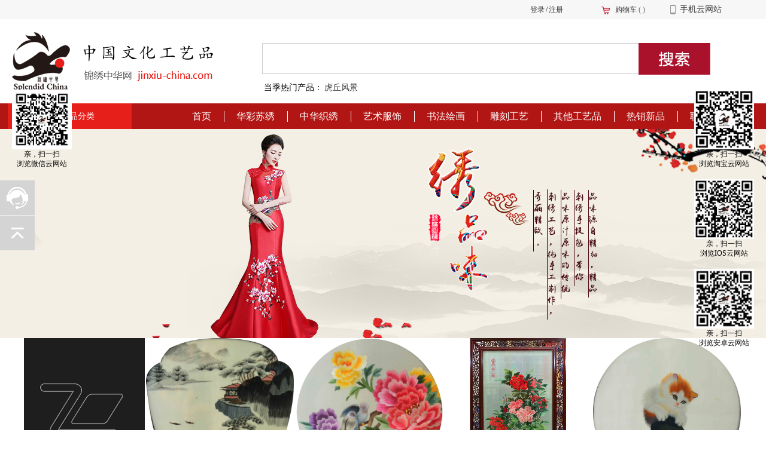

--- FILE ---
content_type: text/html;charset=utf-8
request_url: http://www.jinxiu-china.com/pro.aspx?typeid=10&fid=t3:10:3&pageindex=3
body_size: 24382
content:
<!DOCTYPE HTML PUBLIC "-//W3C//DTD HTML 4.01 Transitional//EN" "http://www.w3c.org/TR/1999/REC-html401-19991224/loose.dtd">


<html lang="zh-cn" xmlns="http://www.w3.org/1999/xhtml">
<head><title>
	苏绣 - 苏州锦亚达文化艺术品有限公司
</title><meta name="keywords" content="苏绣,苏州锦亚达文化艺术品有限公司"/><meta name="description" content="苏绣,苏州锦亚达文化艺术品有限公司"/><link rel="canonical" href="http://www.jinxiu-china.com/pro.aspx?typeid=10&fid=t3:10:3" /><meta content="text/html; charset=utf-8" http-equiv="Content-Type" /><link id="css__pro" rel="stylesheet" type="text/css" href="https://0.rc.xiniu.com/g2/M00/B5/FF/CgAGe1tp9hOAKuHHAACD5lxXqXY283.css?d=20170504151135" /><link rel="bookmark" href="/Images/logo.ico" /><link rel="shortcut icon" href="/Images/logo.ico" />
	
	<script type="text/javascript" > var _jtime=new Date();function jqload(){window.jLoad=new Date()-_jtime;}function jqerror(){window.jLoad=-1;}</script>
	<script type="text/javascript" src="https://1.rc.xiniu.com/js/jq/jqueryV173.js" onload="jqload()" onerror ="jqerror()" id ="jquery"></script>
	<script type="text/javascript" src="https://1.rc.xiniu.com/js/pb/1/Public.js"></script>	
	<script type="text/javascript" src="https://1.rc.xiniu.com/js/tl/swfobject_modified.js"></script>
	<script type="text/javascript" src="https://1.rc.xiniu.com/js/tl/swfobject.js"></script>
	 
</head>
<body class="pro_body">
<form method="get" id="form1" name="form1" NavigateId="3" data-pid="02182182180145205204209219204216014401982032042090196014501982102080" data-mid="02080145205204209219204216014401982032042090196014501982102080">
<div class="aspNetHidden">
<input type="hidden" name="__VIEWSTATE" id="__VIEWSTATE" value="" />
</div>

        <div id="ea_h">
            <div class="top_first">
     <div class="t_first">
               
    <div class="xn_h_shouji">
        <span class="xn_h_shouji1">
        
            <span name="xn_h_shouji1">手机云网站</span>
            
        </span>
        <div class="xn_h_shouji_con">
            <span class="xn_h_shouji_con1">
                <img src="https://0.rc.xiniu.com/g1/M00/B7/16/CgAGS1jtj8eAVBWyAACVoQ2dadY952.png" alt="">
            </span>
            <span class="xn_h_shouji_con2">扫描二维码进本店</span>
        </div>
    </div>
    

                            <div id="xn_h_15_wrap" class="xn_h_15_wrap">
                                
                                <div id="EIMS_C_40007_1_panel" class="EIMS_C_40007_1_wrap">
                                    <div id="EIMS_C_40007_1_cartn" class="EIMS_C_40007_1_cartn">
                                        <span class="EIMS_C_40007_1_carimg">
                                            <img data-original="https://1.rc.xiniu.com/rc/Heads/18512/Images/shopcar.png" alt="购物车图片" src="" />
                                        </span> 
                                        <span class="EIMS_C_40007_1_cartname" onclick="EIMS_C_40007_1.ClickShopCart()">购物车</span>
                                        <span class="xn_h_15_left">(</span>
                                        <span class="EIMS_C_40007_1_cartorder" id="EIMS_C_40007_1_cartorder"></span>
                                        <span class="xn_h_15_right">)</span>
                                    </div>
                                </div>
                                
                                
                            </div>

      
                    <div id="xn_h_12_wrap" class="xn_h_12_wrap">
                        
                         
                            <div id="EIMS_C_40000_Panel">
                                <ul id="EIMS_C_40000_Normall" class="xn_h_12_redlogin">
                                    <li id="EIMS_C_40000_normallName" class="xn_h_12_rlname"></li>
                                    <li id="EIMS_C_40000_normallName1" class="xn_h_12_rlname1"></li>
                                    <li class="xn_h_12_rllogin"><a href="login.aspx">登录</a></li>
                                    <li class="xn_h_12_rlreg"><a href="reg.aspx">注册</a></li>
                                </ul>
                                <ul id="EIMS_C_40000_Logined" class="xn_h_12_onlogin" style="display: none">
                                    <li class="xn_h_12_olwel"><span name="_onlogin1"> 欢迎您，</span></li>
                                    <li class="xn_h_12_olname"><span id="EIMS_C_40000_loginedName"></span></li>
                                    <li class="xn_h_12_oltc"><a id="EIMS_C_40000_loginout" href="javascript:void(0)">退出</a></li>
                                </ul> 
                            </div>
                            
                        
                        
                    </div>

               </div>   
            </div>
            <div class="top">
                <div class="t_t">
                
                <div class="xn_h_40_wrap" id="xn_h_40_wrap">
                    
                    <div id="xn_h_40_btn" class="xn_h_40_btn">
                        <span class="xn_h_40_btntxt">
                            
                            <span name="_xn_h_40_xlcd">全部商品分类</span>
                            
                        </span>
                    </div>
                    <div class="xn_h_40_inner">
                        <ul class="xn_h_40_ul">
                            
                            <li class="xn_h_40_li">
                                <div class="xn_h_40_li_main">
                                    <span class="xn_h_40_timg"><img  data-original='https://0.rc.xiniu.com/g1/M00/B5/46/CgAGTFjrbDCAcj99AAV5eCXOC2Q838.jpg' alt='苏绣'  title='苏绣' /></span>
                                    <span class="xn_h_40_title">
                                    <a href='products.aspx?TypeId=10&fid=t3:10:3' target="_blank">苏绣</a>
                                    </span>
                                    <div class="xn_h_40_li_type2">
                                        
                                                <a href='products.aspx?TypeId=27&fid=t3:27:3' target="_blank">单面绣</a>
                                            
                                                <a href='products.aspx?TypeId=65&fid=t3:65:3' target="_blank">双面绣</a>
                                            
                                                <a href='products.aspx?TypeId=66&fid=t3:66:3' target="_blank">屏风</a>
                                            
                                                <a href='products.aspx?TypeId=67&fid=t3:67:3' target="_blank">苏绣精品</a>
                                            
                                                <a href='products.aspx?TypeId=68&fid=t3:68:3' target="_blank">藏品</a>
                                            
                                                <a href='products.aspx?TypeId=166&fid=t3:166:3' target="_blank">顾绣</a>
                                            
                                                <a href='products.aspx?TypeId=167&fid=t3:167:3' target="_blank">正则绣</a>
                                            
                                                <a href='products.aspx?TypeId=168&fid=t3:168:3' target="_blank">宝应绣</a>
                                            
                                                <a href='products.aspx?TypeId=169&fid=t3:169:3' target="_blank">盘金绣</a>
                                            
                                                <a href='products.aspx?TypeId=345&fid=t3:345:3' target="_blank">缂丝</a>
                                            
                                    </div>
                                </div>
                                <div class="xn_h_40_cmain">
                                    <ul class="xn_h_40_c2ul">
                                        
                                            <li class="xn_h_40_c2li">
                                                <span class="xn_h_40_c2title">
                                                    <a href='products.aspx?TypeId=27&fid=t3:27:3' target="_blank">单面绣</a>
                                                </span>
                                                <div class="xn_h_40_c3box">
                                                    
                                                        <span class="xn_h_40_c3title">
                                                            <a href='claproducts.aspx?TypeId=170&fid=t3:170:3' target="_blank">动物肖像</a>
                                                        </span>
                                                        
                                                        <span class="xn_h_40_c3title">
                                                            <a href='claproducts.aspx?TypeId=171&fid=t3:171:3' target="_blank">书法</a>
                                                        </span>
                                                        
                                                </div>
                                            </li>
                                            
                                            <li class="xn_h_40_c2li">
                                                <span class="xn_h_40_c2title">
                                                    <a href='products.aspx?TypeId=65&fid=t3:65:3' target="_blank">双面绣</a>
                                                </span>
                                                <div class="xn_h_40_c3box">
                                                    
                                                        <span class="xn_h_40_c3title">
                                                            <a href='claproducts.aspx?TypeId=175&fid=t3:175:3' target="_blank">动物肖像</a>
                                                        </span>
                                                        
                                                </div>
                                            </li>
                                            
                                            <li class="xn_h_40_c2li">
                                                <span class="xn_h_40_c2title">
                                                    <a href='products.aspx?TypeId=66&fid=t3:66:3' target="_blank">屏风</a>
                                                </span>
                                                <div class="xn_h_40_c3box">
                                                    
                                                        <span class="xn_h_40_c3title">
                                                            <a href='claproducts.aspx?TypeId=178&fid=t3:178:3' target="_blank">台屏</a>
                                                        </span>
                                                        
                                                        <span class="xn_h_40_c3title">
                                                            <a href='claproducts.aspx?TypeId=179&fid=t3:179:3' target="_blank">地屏</a>
                                                        </span>
                                                        
                                                        <span class="xn_h_40_c3title">
                                                            <a href='claproducts.aspx?TypeId=180&fid=t3:180:3' target="_blank">折屏</a>
                                                        </span>
                                                        
                                                </div>
                                            </li>
                                            
                                            <li class="xn_h_40_c2li">
                                                <span class="xn_h_40_c2title">
                                                    <a href='products.aspx?TypeId=67&fid=t3:67:3' target="_blank">苏绣精品</a>
                                                </span>
                                                <div class="xn_h_40_c3box">
                                                    
                                                </div>
                                            </li>
                                            
                                            <li class="xn_h_40_c2li">
                                                <span class="xn_h_40_c2title">
                                                    <a href='products.aspx?TypeId=68&fid=t3:68:3' target="_blank">藏品</a>
                                                </span>
                                                <div class="xn_h_40_c3box">
                                                    
                                                </div>
                                            </li>
                                            
                                            <li class="xn_h_40_c2li">
                                                <span class="xn_h_40_c2title">
                                                    <a href='products.aspx?TypeId=166&fid=t3:166:3' target="_blank">顾绣</a>
                                                </span>
                                                <div class="xn_h_40_c3box">
                                                    
                                                </div>
                                            </li>
                                            
                                            <li class="xn_h_40_c2li">
                                                <span class="xn_h_40_c2title">
                                                    <a href='products.aspx?TypeId=167&fid=t3:167:3' target="_blank">正则绣</a>
                                                </span>
                                                <div class="xn_h_40_c3box">
                                                    
                                                </div>
                                            </li>
                                            
                                            <li class="xn_h_40_c2li">
                                                <span class="xn_h_40_c2title">
                                                    <a href='products.aspx?TypeId=168&fid=t3:168:3' target="_blank">宝应绣</a>
                                                </span>
                                                <div class="xn_h_40_c3box">
                                                    
                                                </div>
                                            </li>
                                            
                                            <li class="xn_h_40_c2li">
                                                <span class="xn_h_40_c2title">
                                                    <a href='products.aspx?TypeId=169&fid=t3:169:3' target="_blank">盘金绣</a>
                                                </span>
                                                <div class="xn_h_40_c3box">
                                                    
                                                </div>
                                            </li>
                                            
                                            <li class="xn_h_40_c2li">
                                                <span class="xn_h_40_c2title">
                                                    <a href='products.aspx?TypeId=345&fid=t3:345:3' target="_blank">缂丝</a>
                                                </span>
                                                <div class="xn_h_40_c3box">
                                                    
                                                </div>
                                            </li>
                                            
                                    </ul>
                                    <div class="xn_h_40_clist">
                                        <ul class="xn_h_40_c3ul">
                                        
                                            <li class="xn_h_40_c3li">
                                                <div class="xn_h_40_limg">
                                                    <a target="_blank" href='prod_view.aspx?TypeId=175&Id=441&FId=t3:175:3'>
                                                      <img  data-original='https://0.rc.xiniu.com/g1/M00/05/38/CgAGTFbo8KmAMMjgAAH6PlNR1_s953.jpg'  alt='锦绣中华苏绣 台屏 苏州纯手工刺绣 中国风特色家具装饰画 礼品'  title='锦绣中华苏绣 台屏 苏州纯手工刺绣 中国风特色家具装饰画 礼品' />
                                                    </a>
                                                </div>
                                                <div class="xn_h_40_crit">
                                                    <div class="xn_h_40_crit_name">
                                                        <a target="_blank" href='prod_view.aspx?TypeId=175&Id=441&FId=t3:175:3'>
                                                        锦绣中华苏绣 台屏 苏州纯手工刺绣 中国风特色家具装饰画 礼品
                                                        </a> 
                                                    </div>
                                                    <div class="xn_h_40_crit_time">
                                                        <span class="xn_h_40_time1">
                                                            <span id='xn_h_40_Data_xn_h_40_cData_0_xn_h_40_Text1_0'>2016</span>
                                                        </span> 
                                                        <span class="xn_h_40_time2">-</span> 
                                                        <span class="xn_h_40_time3">
                                                            <span id='xn_h_40_Data_xn_h_40_cData_0_xn_h_40_Text2_0'>10</span>
                                                        </span> 
                                                        <span class="xn_h_40_time4">-</span> 
                                                        <span class="xn_h_40_time5">
                                                            <span id='xn_h_40_Data_xn_h_40_cData_0_xn_h_40_Text3_0'>26</span>
                                                        </span> 
                                                    </div>
                                                    <div class="xn_h_40_crit_cont">
                                                        <span id='xn_h_40_Data_xn_h_40_cData_0_xn_h_40_Text4_0'></span>
                                                    </div>
                                                    <div class="xn_h_40_crit_pricebox">
                                                        <dl class="xn_h_40_crit_pmarket">
                                                            <dd class="xn_h_40_crit_priname">
                                                                
                                                                <span name="_xn_h_40_crit_price2">市场价：</span>
                                                                          
                                                            </dd>
                                                            <dd class="xn_h_40_crit_prinum">0</dd>
                                                            <dd class="_xn_h_40_crit_mpmf">
                                                                
                                                                <span name="_xn_h_40_crit_mpmf">元/份</span>
                                                                          
                                                            </dd>
                                                        </dl> 
                                                        <dl class="xn_h_40_crit_pmember">
                                                            <dd class="_xn_h_40_crit_priname">
                                                                
                                                                <span name="_xn_h_40_crit_price3">会员价：</span>
                                                                          
                                                            </dd>
                                                            <dd class="xn_h_40_crit_prinum">580</dd>
                                                            <dd class="_xn_h_40_crit_pbmf">
                                                                
                                                                <span name="_xn_h_40_crit_pbmf">元/份</span>
                                                                          
                                                            </dd>
                                                        </dl> 
                                                    </div>
                                                    <div class="xn_h_40_crit_more">
                                                        <a target="_blank" href='prod_view.aspx?TypeId=175&Id=441&FId=t3:175:3'>
                                                            
                                                            <span name="_h_40_crit_more">查看更多>></span>
                                                            
                                                        </a>
                                                    </div>
                                                </div>
                                            </li>
                                            
                                            <li class="xn_h_40_c3li">
                                                <div class="xn_h_40_limg">
                                                    <a target="_blank" href='prod_view.aspx?TypeId=172&Id=385&FId=t3:172:3'>
                                                      <img  data-original='https://0.rc.xiniu.com/g1/M00/05/38/CgAGTFbo8SSAfb4uAANafcHyQ8o182.jpg'  alt='锦绣中华苏绣 台屏 苏州纯手工刺绣中国风特色家具装饰画礼品免邮'  title='锦绣中华苏绣 台屏 苏州纯手工刺绣中国风特色家具装饰画礼品免邮' />
                                                    </a>
                                                </div>
                                                <div class="xn_h_40_crit">
                                                    <div class="xn_h_40_crit_name">
                                                        <a target="_blank" href='prod_view.aspx?TypeId=172&Id=385&FId=t3:172:3'>
                                                        锦绣中华苏绣 台屏 苏州纯手工刺绣中国风特色家具装饰画礼品免邮
                                                        </a> 
                                                    </div>
                                                    <div class="xn_h_40_crit_time">
                                                        <span class="xn_h_40_time1">
                                                            <span id='xn_h_40_Data_xn_h_40_cData_0_xn_h_40_Text1_1'>2016</span>
                                                        </span> 
                                                        <span class="xn_h_40_time2">-</span> 
                                                        <span class="xn_h_40_time3">
                                                            <span id='xn_h_40_Data_xn_h_40_cData_0_xn_h_40_Text2_1'>10</span>
                                                        </span> 
                                                        <span class="xn_h_40_time4">-</span> 
                                                        <span class="xn_h_40_time5">
                                                            <span id='xn_h_40_Data_xn_h_40_cData_0_xn_h_40_Text3_1'>25</span>
                                                        </span> 
                                                    </div>
                                                    <div class="xn_h_40_crit_cont">
                                                        <span id='xn_h_40_Data_xn_h_40_cData_0_xn_h_40_Text4_1'>【品牌】锦绣中华【名称】山水双面绣 &#160;【工艺】手工刺绣【材质】真丝面料+天然桑蚕丝线+玻璃【规格】圆直径20CM【产品包装】配高档包装锦盒【产地】苏州【外架】可自由选择（鸡翅木、花梨木、红檀木、紫檀木、黑檀木、等）【适用场地】客厅、玄关、书房、办公室、卧室等【适用对象】家居装饰、开业送礼、商务往来、恭贺乔迁等【产品说明】双面绣是在同一块底料上，在同一绣制过程中，绣出正反两面图像，轮廓完全一样，图案同样精美，都可供人仔细欣赏的绣品。本系列双面绣图案多，选择范围大且已经配好了包装锦盒，很有民族特色，是企业商务礼品的一个不错选择。买家必看苏州锦绣中华所有作品都能保证是纯手工制作。部分商品还可以根据客户要求制作，&#160;精细的绣工加上精美的包装送礼更体面。&#160;另外店铺有部分藏品出售*独一无二的珍藏版手工限时特惠中！！&#160;本店铺兼营批发业务，批发支持混批&amp;小额批发，具体旺旺&amp;QQ&amp;微信联系。&#160;所有宝贝货真价实一律低价销售。&#160;每件作品一针一线精心绣制，高质量的宝贝推荐给亲们，亲们受到货物后有任何问题&#160;可以联系店主解决，请不要任意的给出中差评，每一个评价对店主都非常重要，谢谢&#160;亲们，店主会努力展示更多的精品给亲们分享。邮费说明本店默认为韵达快递*（江浙沪6元 &#160;其他地区10元起 &#160;偏远地区15元起）&#160; &#160;其他合作快递根据不同的区域设定运费！！&#160; &#160;江浙沪地区起步12元其他地区起步22元&#160;价格说明划线价格指商品的专柜价、吊牌价、正品零售价、厂商指导价或该商品的曾经展示过的销售价等，并非原价，仅供参考。未划线价格指商品的实时标价，不因表述的差异改变性质。具体成交价格根据商品参加活动，或会员使用优惠券、积分等发生变化，最终以订单结算...</span>
                                                    </div>
                                                    <div class="xn_h_40_crit_pricebox">
                                                        <dl class="xn_h_40_crit_pmarket">
                                                            <dd class="xn_h_40_crit_priname">
                                                                
                                                                <span name="_xn_h_40_crit_price2">市场价：</span>
                                                                          
                                                            </dd>
                                                            <dd class="xn_h_40_crit_prinum">0</dd>
                                                            <dd class="_xn_h_40_crit_mpmf">
                                                                
                                                                <span name="_xn_h_40_crit_mpmf">元/份</span>
                                                                          
                                                            </dd>
                                                        </dl> 
                                                        <dl class="xn_h_40_crit_pmember">
                                                            <dd class="_xn_h_40_crit_priname">
                                                                
                                                                <span name="_xn_h_40_crit_price3">会员价：</span>
                                                                          
                                                            </dd>
                                                            <dd class="xn_h_40_crit_prinum">980</dd>
                                                            <dd class="_xn_h_40_crit_pbmf">
                                                                
                                                                <span name="_xn_h_40_crit_pbmf">元/份</span>
                                                                          
                                                            </dd>
                                                        </dl> 
                                                    </div>
                                                    <div class="xn_h_40_crit_more">
                                                        <a target="_blank" href='prod_view.aspx?TypeId=172&Id=385&FId=t3:172:3'>
                                                            
                                                            <span name="_h_40_crit_more">查看更多>></span>
                                                            
                                                        </a>
                                                    </div>
                                                </div>
                                            </li>
                                            
                                        </ul>
                                    </div>
                                </div>
                            </li>
                            
                            <li class="xn_h_40_li">
                                <div class="xn_h_40_li_main">
                                    <span class="xn_h_40_timg"><img  data-original='https://0.rc.xiniu.com/g1/M00/B5/46/CgAGTFjrbbKAQMWXAALWPPanLEI160.jpg' alt='中华织绣'  title='中华织绣' /></span>
                                    <span class="xn_h_40_title">
                                    <a href='products.aspx?TypeId=12&fid=t3:12:3' target="_blank">中华织绣</a>
                                    </span>
                                    <div class="xn_h_40_li_type2">
                                        
                                                <a href='products.aspx?TypeId=29&fid=t3:29:3' target="_blank">刺绣类</a>
                                            
                                                <a href='products.aspx?TypeId=69&fid=t3:69:3' target="_blank">织造类</a>
                                            
                                                <a href='products.aspx?TypeId=70&fid=t3:70:3' target="_blank">印染类</a>
                                            
                                    </div>
                                </div>
                                <div class="xn_h_40_cmain">
                                    <ul class="xn_h_40_c2ul">
                                        
                                            <li class="xn_h_40_c2li">
                                                <span class="xn_h_40_c2title">
                                                    <a href='products.aspx?TypeId=29&fid=t3:29:3' target="_blank">刺绣类</a>
                                                </span>
                                                <div class="xn_h_40_c3box">
                                                    
                                                        <span class="xn_h_40_c3title">
                                                            <a href='claproducts.aspx?TypeId=187&fid=t3:187:3' target="_blank">汉绣</a>
                                                        </span>
                                                        
                                                        <span class="xn_h_40_c3title">
                                                            <a href='claproducts.aspx?TypeId=188&fid=t3:188:3' target="_blank">绒绣</a>
                                                        </span>
                                                        
                                                        <span class="xn_h_40_c3title">
                                                            <a href='claproducts.aspx?TypeId=189&fid=t3:189:3' target="_blank">鲁绣</a>
                                                        </span>
                                                        
                                                </div>
                                            </li>
                                            
                                            <li class="xn_h_40_c2li">
                                                <span class="xn_h_40_c2title">
                                                    <a href='products.aspx?TypeId=69&fid=t3:69:3' target="_blank">织造类</a>
                                                </span>
                                                <div class="xn_h_40_c3box">
                                                    
                                                        <span class="xn_h_40_c3title">
                                                            <a href='claproducts.aspx?TypeId=207&fid=t3:207:3' target="_blank">杭州像景</a>
                                                        </span>
                                                        
                                                        <span class="xn_h_40_c3title">
                                                            <a href='claproducts.aspx?TypeId=208&fid=t3:208:3' target="_blank">浙罗</a>
                                                        </span>
                                                        
                                                        <span class="xn_h_40_c3title">
                                                            <a href='claproducts.aspx?TypeId=209&fid=t3:209:3' target="_blank">黎锦</a>
                                                        </span>
                                                        
                                                </div>
                                            </li>
                                            
                                            <li class="xn_h_40_c2li">
                                                <span class="xn_h_40_c2title">
                                                    <a href='products.aspx?TypeId=70&fid=t3:70:3' target="_blank">印染类</a>
                                                </span>
                                                <div class="xn_h_40_c3box">
                                                    
                                                        <span class="xn_h_40_c3title">
                                                            <a href='claproducts.aspx?TypeId=215&fid=t3:215:3' target="_blank">浙南夹缬</a>
                                                        </span>
                                                        
                                                        <span class="xn_h_40_c3title">
                                                            <a href='claproducts.aspx?TypeId=216&fid=t3:216:3' target="_blank">蓝印花布</a>
                                                        </span>
                                                        
                                                        <span class="xn_h_40_c3title">
                                                            <a href='claproducts.aspx?TypeId=217&fid=t3:217:3' target="_blank">贵州蜡染</a>
                                                        </span>
                                                        
                                                </div>
                                            </li>
                                            
                                    </ul>
                                    <div class="xn_h_40_clist">
                                        <ul class="xn_h_40_c3ul">
                                        
                                        </ul>
                                    </div>
                                </div>
                            </li>
                            
                            <li class="xn_h_40_li">
                                <div class="xn_h_40_li_main">
                                    <span class="xn_h_40_timg"><img  data-original='https://0.rc.xiniu.com/g1/M00/B5/47/CgAGTFjrbjeAQZ8kAALWhuZQ8Dk702.jpg' alt='艺术服饰'  title='艺术服饰' /></span>
                                    <span class="xn_h_40_title">
                                    <a href='products.aspx?TypeId=13&fid=t3:13:3' target="_blank">艺术服饰</a>
                                    </span>
                                    <div class="xn_h_40_li_type2">
                                        
                                                <a href='products.aspx?TypeId=31&fid=t3:31:3' target="_blank">唐装</a>
                                            
                                                <a href='products.aspx?TypeId=71&fid=t3:71:3' target="_blank">旗袍</a>
                                            
                                                <a href='products.aspx?TypeId=72&fid=t3:72:3' target="_blank">汉服</a>
                                            
                                                <a href='products.aspx?TypeId=73&fid=t3:73:3' target="_blank">韩服</a>
                                            
                                                <a href='products.aspx?TypeId=74&fid=t3:74:3' target="_blank">童装</a>
                                            
                                                <a href='products.aspx?TypeId=218&fid=t3:218:3' target="_blank">短装</a>
                                            
                                                <a href='products.aspx?TypeId=219&fid=t3:219:3' target="_blank">绣衣</a>
                                            
                                                <a href='products.aspx?TypeId=220&fid=t3:220:3' target="_blank">剧装</a>
                                            
                                                <a href='products.aspx?TypeId=221&fid=t3:221:3' target="_blank">水乡服饰</a>
                                            
                                                <a href='products.aspx?TypeId=222&fid=t3:222:3' target="_blank">民族服饰</a>
                                            
                                                <a href='products.aspx?TypeId=223&fid=t3:223:3' target="_blank">丝巾</a>
                                            
                                                <a href='products.aspx?TypeId=224&fid=t3:224:3' target="_blank">披肩</a>
                                            
                                                <a href='products.aspx?TypeId=225&fid=t3:225:3' target="_blank">肚兜</a>
                                            
                                                <a href='products.aspx?TypeId=226&fid=t3:226:3' target="_blank">工艺鞋</a>
                                            
                                                <a href='products.aspx?TypeId=227&fid=t3:227:3' target="_blank">工艺帽</a>
                                            
                                                <a href='products.aspx?TypeId=228&fid=t3:228:3' target="_blank">工艺枕</a>
                                            
                                                <a href='products.aspx?TypeId=229&fid=t3:229:3' target="_blank">箱包</a>
                                            
                                    </div>
                                </div>
                                <div class="xn_h_40_cmain">
                                    <ul class="xn_h_40_c2ul">
                                        
                                            <li class="xn_h_40_c2li">
                                                <span class="xn_h_40_c2title">
                                                    <a href='products.aspx?TypeId=31&fid=t3:31:3' target="_blank">唐装</a>
                                                </span>
                                                <div class="xn_h_40_c3box">
                                                    
                                                </div>
                                            </li>
                                            
                                            <li class="xn_h_40_c2li">
                                                <span class="xn_h_40_c2title">
                                                    <a href='products.aspx?TypeId=71&fid=t3:71:3' target="_blank">旗袍</a>
                                                </span>
                                                <div class="xn_h_40_c3box">
                                                    
                                                </div>
                                            </li>
                                            
                                            <li class="xn_h_40_c2li">
                                                <span class="xn_h_40_c2title">
                                                    <a href='products.aspx?TypeId=72&fid=t3:72:3' target="_blank">汉服</a>
                                                </span>
                                                <div class="xn_h_40_c3box">
                                                    
                                                </div>
                                            </li>
                                            
                                            <li class="xn_h_40_c2li">
                                                <span class="xn_h_40_c2title">
                                                    <a href='products.aspx?TypeId=73&fid=t3:73:3' target="_blank">韩服</a>
                                                </span>
                                                <div class="xn_h_40_c3box">
                                                    
                                                </div>
                                            </li>
                                            
                                            <li class="xn_h_40_c2li">
                                                <span class="xn_h_40_c2title">
                                                    <a href='products.aspx?TypeId=74&fid=t3:74:3' target="_blank">童装</a>
                                                </span>
                                                <div class="xn_h_40_c3box">
                                                    
                                                </div>
                                            </li>
                                            
                                            <li class="xn_h_40_c2li">
                                                <span class="xn_h_40_c2title">
                                                    <a href='products.aspx?TypeId=218&fid=t3:218:3' target="_blank">短装</a>
                                                </span>
                                                <div class="xn_h_40_c3box">
                                                    
                                                </div>
                                            </li>
                                            
                                            <li class="xn_h_40_c2li">
                                                <span class="xn_h_40_c2title">
                                                    <a href='products.aspx?TypeId=219&fid=t3:219:3' target="_blank">绣衣</a>
                                                </span>
                                                <div class="xn_h_40_c3box">
                                                    
                                                </div>
                                            </li>
                                            
                                            <li class="xn_h_40_c2li">
                                                <span class="xn_h_40_c2title">
                                                    <a href='products.aspx?TypeId=220&fid=t3:220:3' target="_blank">剧装</a>
                                                </span>
                                                <div class="xn_h_40_c3box">
                                                    
                                                </div>
                                            </li>
                                            
                                            <li class="xn_h_40_c2li">
                                                <span class="xn_h_40_c2title">
                                                    <a href='products.aspx?TypeId=221&fid=t3:221:3' target="_blank">水乡服饰</a>
                                                </span>
                                                <div class="xn_h_40_c3box">
                                                    
                                                </div>
                                            </li>
                                            
                                            <li class="xn_h_40_c2li">
                                                <span class="xn_h_40_c2title">
                                                    <a href='products.aspx?TypeId=222&fid=t3:222:3' target="_blank">民族服饰</a>
                                                </span>
                                                <div class="xn_h_40_c3box">
                                                    
                                                </div>
                                            </li>
                                            
                                            <li class="xn_h_40_c2li">
                                                <span class="xn_h_40_c2title">
                                                    <a href='products.aspx?TypeId=223&fid=t3:223:3' target="_blank">丝巾</a>
                                                </span>
                                                <div class="xn_h_40_c3box">
                                                    
                                                </div>
                                            </li>
                                            
                                            <li class="xn_h_40_c2li">
                                                <span class="xn_h_40_c2title">
                                                    <a href='products.aspx?TypeId=224&fid=t3:224:3' target="_blank">披肩</a>
                                                </span>
                                                <div class="xn_h_40_c3box">
                                                    
                                                </div>
                                            </li>
                                            
                                            <li class="xn_h_40_c2li">
                                                <span class="xn_h_40_c2title">
                                                    <a href='products.aspx?TypeId=225&fid=t3:225:3' target="_blank">肚兜</a>
                                                </span>
                                                <div class="xn_h_40_c3box">
                                                    
                                                </div>
                                            </li>
                                            
                                            <li class="xn_h_40_c2li">
                                                <span class="xn_h_40_c2title">
                                                    <a href='products.aspx?TypeId=226&fid=t3:226:3' target="_blank">工艺鞋</a>
                                                </span>
                                                <div class="xn_h_40_c3box">
                                                    
                                                        <span class="xn_h_40_c3title">
                                                            <a href='claproducts.aspx?TypeId=230&fid=t3:230:3' target="_blank">绣花鞋</a>
                                                        </span>
                                                        
                                                        <span class="xn_h_40_c3title">
                                                            <a href='claproducts.aspx?TypeId=231&fid=t3:231:3' target="_blank">虎头鞋</a>
                                                        </span>
                                                        
                                                        <span class="xn_h_40_c3title">
                                                            <a href='claproducts.aspx?TypeId=232&fid=t3:232:3' target="_blank">布鞋</a>
                                                        </span>
                                                        
                                                </div>
                                            </li>
                                            
                                            <li class="xn_h_40_c2li">
                                                <span class="xn_h_40_c2title">
                                                    <a href='products.aspx?TypeId=227&fid=t3:227:3' target="_blank">工艺帽</a>
                                                </span>
                                                <div class="xn_h_40_c3box">
                                                    
                                                </div>
                                            </li>
                                            
                                            <li class="xn_h_40_c2li">
                                                <span class="xn_h_40_c2title">
                                                    <a href='products.aspx?TypeId=228&fid=t3:228:3' target="_blank">工艺枕</a>
                                                </span>
                                                <div class="xn_h_40_c3box">
                                                    
                                                        <span class="xn_h_40_c3title">
                                                            <a href='claproducts.aspx?TypeId=233&fid=t3:233:3' target="_blank">绣花枕</a>
                                                        </span>
                                                        
                                                        <span class="xn_h_40_c3title">
                                                            <a href='claproducts.aspx?TypeId=234&fid=t3:234:3' target="_blank">虎头枕</a>
                                                        </span>
                                                        
                                                </div>
                                            </li>
                                            
                                            <li class="xn_h_40_c2li">
                                                <span class="xn_h_40_c2title">
                                                    <a href='products.aspx?TypeId=229&fid=t3:229:3' target="_blank">箱包</a>
                                                </span>
                                                <div class="xn_h_40_c3box">
                                                    
                                                </div>
                                            </li>
                                            
                                    </ul>
                                    <div class="xn_h_40_clist">
                                        <ul class="xn_h_40_c3ul">
                                        
                                            <li class="xn_h_40_c3li">
                                                <div class="xn_h_40_limg">
                                                    <a target="_blank" href='prod_view.aspx?TypeId=233&Id=831&FId=t3:233:3'>
                                                      <img  data-original='https://0.rc.xiniu.com/g1/M00/B5/E7/CgAGTFjszKKAdEWlAARXCWa-9Ns943.png'  alt='锦绣中华韩版颈椎 腰椎 荞麦枕头 小碎花 小米壳枕芯 老式方枕头'  title='锦绣中华韩版颈椎 腰椎 荞麦枕头 小碎花 小米壳枕芯 老式方枕头' />
                                                    </a>
                                                </div>
                                                <div class="xn_h_40_crit">
                                                    <div class="xn_h_40_crit_name">
                                                        <a target="_blank" href='prod_view.aspx?TypeId=233&Id=831&FId=t3:233:3'>
                                                        锦绣中华韩版颈椎 腰椎 荞麦枕头 小碎花 小米壳枕芯 老式方枕头
                                                        </a> 
                                                    </div>
                                                    <div class="xn_h_40_crit_time">
                                                        <span class="xn_h_40_time1">
                                                            <span id='xn_h_40_Data_xn_h_40_cData_2_xn_h_40_Text1_0'>2017</span>
                                                        </span> 
                                                        <span class="xn_h_40_time2">-</span> 
                                                        <span class="xn_h_40_time3">
                                                            <span id='xn_h_40_Data_xn_h_40_cData_2_xn_h_40_Text2_0'>04</span>
                                                        </span> 
                                                        <span class="xn_h_40_time4">-</span> 
                                                        <span class="xn_h_40_time5">
                                                            <span id='xn_h_40_Data_xn_h_40_cData_2_xn_h_40_Text3_0'>11</span>
                                                        </span> 
                                                    </div>
                                                    <div class="xn_h_40_crit_cont">
                                                        <span id='xn_h_40_Data_xn_h_40_cData_2_xn_h_40_Text4_0'></span>
                                                    </div>
                                                    <div class="xn_h_40_crit_pricebox">
                                                        <dl class="xn_h_40_crit_pmarket">
                                                            <dd class="xn_h_40_crit_priname">
                                                                
                                                                <span name="_xn_h_40_crit_price2">市场价：</span>
                                                                          
                                                            </dd>
                                                            <dd class="xn_h_40_crit_prinum">0</dd>
                                                            <dd class="_xn_h_40_crit_mpmf">
                                                                
                                                                <span name="_xn_h_40_crit_mpmf">元/份</span>
                                                                          
                                                            </dd>
                                                        </dl> 
                                                        <dl class="xn_h_40_crit_pmember">
                                                            <dd class="_xn_h_40_crit_priname">
                                                                
                                                                <span name="_xn_h_40_crit_price3">会员价：</span>
                                                                          
                                                            </dd>
                                                            <dd class="xn_h_40_crit_prinum">45</dd>
                                                            <dd class="_xn_h_40_crit_pbmf">
                                                                
                                                                <span name="_xn_h_40_crit_pbmf">元/份</span>
                                                                          
                                                            </dd>
                                                        </dl> 
                                                    </div>
                                                    <div class="xn_h_40_crit_more">
                                                        <a target="_blank" href='prod_view.aspx?TypeId=233&Id=831&FId=t3:233:3'>
                                                            
                                                            <span name="_h_40_crit_more">查看更多>></span>
                                                            
                                                        </a>
                                                    </div>
                                                </div>
                                            </li>
                                            
                                            <li class="xn_h_40_c3li">
                                                <div class="xn_h_40_limg">
                                                    <a target="_blank" href='prod_view.aspx?TypeId=229&Id=830&FId=t3:229:3'>
                                                      <img  data-original='https://0.rc.xiniu.com/g1/M00/B5/E7/CgAGTFjsy8-Ac3S7AAPI2uWoRh4191.png'  alt='苏绣晚宴包高端精品真丝礼服晚装旗袍手拿夹包纯手工刺绣新年礼品'  title='苏绣晚宴包高端精品真丝礼服晚装旗袍手拿夹包纯手工刺绣新年礼品' />
                                                    </a>
                                                </div>
                                                <div class="xn_h_40_crit">
                                                    <div class="xn_h_40_crit_name">
                                                        <a target="_blank" href='prod_view.aspx?TypeId=229&Id=830&FId=t3:229:3'>
                                                        苏绣晚宴包高端精品真丝礼服晚装旗袍手拿夹包纯手工刺绣新年礼品
                                                        </a> 
                                                    </div>
                                                    <div class="xn_h_40_crit_time">
                                                        <span class="xn_h_40_time1">
                                                            <span id='xn_h_40_Data_xn_h_40_cData_2_xn_h_40_Text1_1'>2017</span>
                                                        </span> 
                                                        <span class="xn_h_40_time2">-</span> 
                                                        <span class="xn_h_40_time3">
                                                            <span id='xn_h_40_Data_xn_h_40_cData_2_xn_h_40_Text2_1'>04</span>
                                                        </span> 
                                                        <span class="xn_h_40_time4">-</span> 
                                                        <span class="xn_h_40_time5">
                                                            <span id='xn_h_40_Data_xn_h_40_cData_2_xn_h_40_Text3_1'>11</span>
                                                        </span> 
                                                    </div>
                                                    <div class="xn_h_40_crit_cont">
                                                        <span id='xn_h_40_Data_xn_h_40_cData_2_xn_h_40_Text4_1'></span>
                                                    </div>
                                                    <div class="xn_h_40_crit_pricebox">
                                                        <dl class="xn_h_40_crit_pmarket">
                                                            <dd class="xn_h_40_crit_priname">
                                                                
                                                                <span name="_xn_h_40_crit_price2">市场价：</span>
                                                                          
                                                            </dd>
                                                            <dd class="xn_h_40_crit_prinum">0</dd>
                                                            <dd class="_xn_h_40_crit_mpmf">
                                                                
                                                                <span name="_xn_h_40_crit_mpmf">元/份</span>
                                                                          
                                                            </dd>
                                                        </dl> 
                                                        <dl class="xn_h_40_crit_pmember">
                                                            <dd class="_xn_h_40_crit_priname">
                                                                
                                                                <span name="_xn_h_40_crit_price3">会员价：</span>
                                                                          
                                                            </dd>
                                                            <dd class="xn_h_40_crit_prinum">190</dd>
                                                            <dd class="_xn_h_40_crit_pbmf">
                                                                
                                                                <span name="_xn_h_40_crit_pbmf">元/份</span>
                                                                          
                                                            </dd>
                                                        </dl> 
                                                    </div>
                                                    <div class="xn_h_40_crit_more">
                                                        <a target="_blank" href='prod_view.aspx?TypeId=229&Id=830&FId=t3:229:3'>
                                                            
                                                            <span name="_h_40_crit_more">查看更多>></span>
                                                            
                                                        </a>
                                                    </div>
                                                </div>
                                            </li>
                                            
                                        </ul>
                                    </div>
                                </div>
                            </li>
                            
                            <li class="xn_h_40_li">
                                <div class="xn_h_40_li_main">
                                    <span class="xn_h_40_timg"><img  data-original='https://0.rc.xiniu.com/g1/M00/B5/47/CgAGTFjrbtmAWDtsAAQM81_h-4k067.jpg' alt='书法绘画'  title='书法绘画' /></span>
                                    <span class="xn_h_40_title">
                                    <a href='products.aspx?TypeId=11&fid=t3:11:3' target="_blank">书法绘画</a>
                                    </span>
                                    <div class="xn_h_40_li_type2">
                                        
                                                <a href='products.aspx?TypeId=33&fid=t3:33:3' target="_blank">普通书画</a>
                                            
                                                <a href='products.aspx?TypeId=75&fid=t3:75:3' target="_blank">名家书画</a>
                                            
                                    </div>
                                </div>
                                <div class="xn_h_40_cmain">
                                    <ul class="xn_h_40_c2ul">
                                        
                                            <li class="xn_h_40_c2li">
                                                <span class="xn_h_40_c2title">
                                                    <a href='products.aspx?TypeId=33&fid=t3:33:3' target="_blank">普通书画</a>
                                                </span>
                                                <div class="xn_h_40_c3box">
                                                    
                                                        <span class="xn_h_40_c3title">
                                                            <a href='claproducts.aspx?TypeId=238&fid=t3:238:3' target="_blank">篆刻</a>
                                                        </span>
                                                        
                                                </div>
                                            </li>
                                            
                                            <li class="xn_h_40_c2li">
                                                <span class="xn_h_40_c2title">
                                                    <a href='products.aspx?TypeId=75&fid=t3:75:3' target="_blank">名家书画</a>
                                                </span>
                                                <div class="xn_h_40_c3box">
                                                    
                                                        <span class="xn_h_40_c3title">
                                                            <a href='claproducts.aspx?TypeId=242&fid=t3:242:3' target="_blank">篆刻</a>
                                                        </span>
                                                        
                                                </div>
                                            </li>
                                            
                                    </ul>
                                    <div class="xn_h_40_clist">
                                        <ul class="xn_h_40_c3ul">
                                        
                                        </ul>
                                    </div>
                                </div>
                            </li>
                            
                            <li class="xn_h_40_li">
                                <div class="xn_h_40_li_main">
                                    <span class="xn_h_40_timg"><img  data-original='' alt='民间绘画'  title='民间绘画' /></span>
                                    <span class="xn_h_40_title">
                                    <a href='products.aspx?TypeId=78&fid=t3:78:3' target="_blank">民间绘画</a>
                                    </span>
                                    <div class="xn_h_40_li_type2">
                                        
                                                <a href='products.aspx?TypeId=79&fid=t3:79:3' target="_blank">桃花坞木版年画</a>
                                            
                                                <a href='products.aspx?TypeId=80&fid=t3:80:3' target="_blank">杨柳青年画</a>
                                            
                                                <a href='products.aspx?TypeId=81&fid=t3:81:3' target="_blank">国画彩蛋</a>
                                            
                                                <a href='products.aspx?TypeId=243&fid=t3:243:3' target="_blank">木板拼画</a>
                                            
                                                <a href='products.aspx?TypeId=244&fid=t3:244:3' target="_blank">工艺画</a>
                                            
                                    </div>
                                </div>
                                <div class="xn_h_40_cmain">
                                    <ul class="xn_h_40_c2ul">
                                        
                                            <li class="xn_h_40_c2li">
                                                <span class="xn_h_40_c2title">
                                                    <a href='products.aspx?TypeId=79&fid=t3:79:3' target="_blank">桃花坞木版年画</a>
                                                </span>
                                                <div class="xn_h_40_c3box">
                                                    
                                                </div>
                                            </li>
                                            
                                            <li class="xn_h_40_c2li">
                                                <span class="xn_h_40_c2title">
                                                    <a href='products.aspx?TypeId=80&fid=t3:80:3' target="_blank">杨柳青年画</a>
                                                </span>
                                                <div class="xn_h_40_c3box">
                                                    
                                                </div>
                                            </li>
                                            
                                            <li class="xn_h_40_c2li">
                                                <span class="xn_h_40_c2title">
                                                    <a href='products.aspx?TypeId=81&fid=t3:81:3' target="_blank">国画彩蛋</a>
                                                </span>
                                                <div class="xn_h_40_c3box">
                                                    
                                                </div>
                                            </li>
                                            
                                            <li class="xn_h_40_c2li">
                                                <span class="xn_h_40_c2title">
                                                    <a href='products.aspx?TypeId=243&fid=t3:243:3' target="_blank">木板拼画</a>
                                                </span>
                                                <div class="xn_h_40_c3box">
                                                    
                                                </div>
                                            </li>
                                            
                                            <li class="xn_h_40_c2li">
                                                <span class="xn_h_40_c2title">
                                                    <a href='products.aspx?TypeId=244&fid=t3:244:3' target="_blank">工艺画</a>
                                                </span>
                                                <div class="xn_h_40_c3box">
                                                    
                                                        <span class="xn_h_40_c3title">
                                                            <a href='claproducts.aspx?TypeId=248&fid=t3:248:3' target="_blank">树叶画</a>
                                                        </span>
                                                        
                                                        <span class="xn_h_40_c3title">
                                                            <a href='claproducts.aspx?TypeId=249&fid=t3:249:3' target="_blank">废纸画</a>
                                                        </span>
                                                        
                                                </div>
                                            </li>
                                            
                                    </ul>
                                    <div class="xn_h_40_clist">
                                        <ul class="xn_h_40_c3ul">
                                        
                                        </ul>
                                    </div>
                                </div>
                            </li>
                            
                            <li class="xn_h_40_li">
                                <div class="xn_h_40_li_main">
                                    <span class="xn_h_40_timg"><img  data-original='' alt='苏    扇'  title='苏    扇' /></span>
                                    <span class="xn_h_40_title">
                                    <a href='products.aspx?TypeId=82&fid=t3:82:3' target="_blank">苏    扇</a>
                                    </span>
                                    <div class="xn_h_40_li_type2">
                                        
                                                <a href='products.aspx?TypeId=83&fid=t3:83:3' target="_blank">竹折扇</a>
                                            
                                                <a href='products.aspx?TypeId=84&fid=t3:84:3' target="_blank">檀香扇</a>
                                            
                                                <a href='products.aspx?TypeId=85&fid=t3:85:3' target="_blank">绢宫扇</a>
                                            
                                                <a href='products.aspx?TypeId=250&fid=t3:250:3' target="_blank">象牙扇</a>
                                            
                                                <a href='products.aspx?TypeId=251&fid=t3:251:3' target="_blank">纸团扇</a>
                                            
                                                <a href='products.aspx?TypeId=344&fid=t3:344:3' target="_blank">乌木扇</a>
                                            
                                    </div>
                                </div>
                                <div class="xn_h_40_cmain">
                                    <ul class="xn_h_40_c2ul">
                                        
                                            <li class="xn_h_40_c2li">
                                                <span class="xn_h_40_c2title">
                                                    <a href='products.aspx?TypeId=83&fid=t3:83:3' target="_blank">竹折扇</a>
                                                </span>
                                                <div class="xn_h_40_c3box">
                                                    
                                                </div>
                                            </li>
                                            
                                            <li class="xn_h_40_c2li">
                                                <span class="xn_h_40_c2title">
                                                    <a href='products.aspx?TypeId=84&fid=t3:84:3' target="_blank">檀香扇</a>
                                                </span>
                                                <div class="xn_h_40_c3box">
                                                    
                                                </div>
                                            </li>
                                            
                                            <li class="xn_h_40_c2li">
                                                <span class="xn_h_40_c2title">
                                                    <a href='products.aspx?TypeId=85&fid=t3:85:3' target="_blank">绢宫扇</a>
                                                </span>
                                                <div class="xn_h_40_c3box">
                                                    
                                                </div>
                                            </li>
                                            
                                            <li class="xn_h_40_c2li">
                                                <span class="xn_h_40_c2title">
                                                    <a href='products.aspx?TypeId=250&fid=t3:250:3' target="_blank">象牙扇</a>
                                                </span>
                                                <div class="xn_h_40_c3box">
                                                    
                                                </div>
                                            </li>
                                            
                                            <li class="xn_h_40_c2li">
                                                <span class="xn_h_40_c2title">
                                                    <a href='products.aspx?TypeId=251&fid=t3:251:3' target="_blank">纸团扇</a>
                                                </span>
                                                <div class="xn_h_40_c3box">
                                                    
                                                </div>
                                            </li>
                                            
                                            <li class="xn_h_40_c2li">
                                                <span class="xn_h_40_c2title">
                                                    <a href='products.aspx?TypeId=344&fid=t3:344:3' target="_blank">乌木扇</a>
                                                </span>
                                                <div class="xn_h_40_c3box">
                                                    
                                                </div>
                                            </li>
                                            
                                    </ul>
                                    <div class="xn_h_40_clist">
                                        <ul class="xn_h_40_c3ul">
                                        
                                        </ul>
                                    </div>
                                </div>
                            </li>
                            
                            <li class="xn_h_40_li">
                                <div class="xn_h_40_li_main">
                                    <span class="xn_h_40_timg"><img  data-original='' alt='雕    塑'  title='雕    塑' /></span>
                                    <span class="xn_h_40_title">
                                    <a href='products.aspx?TypeId=86&fid=t3:86:3' target="_blank">雕    塑</a>
                                    </span>
                                    <div class="xn_h_40_li_type2">
                                        
                                                <a href='products.aspx?TypeId=87&fid=t3:87:3' target="_blank">玉雕</a>
                                            
                                                <a href='products.aspx?TypeId=88&fid=t3:88:3' target="_blank">石雕</a>
                                            
                                                <a href='products.aspx?TypeId=89&fid=t3:89:3' target="_blank">砖雕</a>
                                            
                                                <a href='products.aspx?TypeId=252&fid=t3:252:3' target="_blank">木雕</a>
                                            
                                                <a href='products.aspx?TypeId=253&fid=t3:253:3' target="_blank">竹刻</a>
                                            
                                                <a href='products.aspx?TypeId=254&fid=t3:254:3' target="_blank">核雕</a>
                                            
                                                <a href='products.aspx?TypeId=255&fid=t3:255:3' target="_blank">根雕</a>
                                            
                                                <a href='products.aspx?TypeId=256&fid=t3:256:3' target="_blank">红木雕刻</a>
                                            
                                                <a href='products.aspx?TypeId=257&fid=t3:257:3' target="_blank">发刻</a>
                                            
                                                <a href='products.aspx?TypeId=258&fid=t3:258:3' target="_blank">微雕</a>
                                            
                                                <a href='products.aspx?TypeId=259&fid=t3:259:3' target="_blank">蛋壳雕</a>
                                            
                                                <a href='products.aspx?TypeId=260&fid=t3:260:3' target="_blank">碑刻</a>
                                            
                                                <a href='products.aspx?TypeId=261&fid=t3:261:3' target="_blank">印纽</a>
                                            
                                                <a href='products.aspx?TypeId=262&fid=t3:262:3' target="_blank">泥塑（面塑）</a>
                                            
                                                <a href='products.aspx?TypeId=346&fid=t3:346:3' target="_blank">牙雕</a>
                                            
                                    </div>
                                </div>
                                <div class="xn_h_40_cmain">
                                    <ul class="xn_h_40_c2ul">
                                        
                                            <li class="xn_h_40_c2li">
                                                <span class="xn_h_40_c2title">
                                                    <a href='products.aspx?TypeId=87&fid=t3:87:3' target="_blank">玉雕</a>
                                                </span>
                                                <div class="xn_h_40_c3box">
                                                    
                                                </div>
                                            </li>
                                            
                                            <li class="xn_h_40_c2li">
                                                <span class="xn_h_40_c2title">
                                                    <a href='products.aspx?TypeId=88&fid=t3:88:3' target="_blank">石雕</a>
                                                </span>
                                                <div class="xn_h_40_c3box">
                                                    
                                                </div>
                                            </li>
                                            
                                            <li class="xn_h_40_c2li">
                                                <span class="xn_h_40_c2title">
                                                    <a href='products.aspx?TypeId=89&fid=t3:89:3' target="_blank">砖雕</a>
                                                </span>
                                                <div class="xn_h_40_c3box">
                                                    
                                                </div>
                                            </li>
                                            
                                            <li class="xn_h_40_c2li">
                                                <span class="xn_h_40_c2title">
                                                    <a href='products.aspx?TypeId=252&fid=t3:252:3' target="_blank">木雕</a>
                                                </span>
                                                <div class="xn_h_40_c3box">
                                                    
                                                </div>
                                            </li>
                                            
                                            <li class="xn_h_40_c2li">
                                                <span class="xn_h_40_c2title">
                                                    <a href='products.aspx?TypeId=253&fid=t3:253:3' target="_blank">竹刻</a>
                                                </span>
                                                <div class="xn_h_40_c3box">
                                                    
                                                </div>
                                            </li>
                                            
                                            <li class="xn_h_40_c2li">
                                                <span class="xn_h_40_c2title">
                                                    <a href='products.aspx?TypeId=254&fid=t3:254:3' target="_blank">核雕</a>
                                                </span>
                                                <div class="xn_h_40_c3box">
                                                    
                                                </div>
                                            </li>
                                            
                                            <li class="xn_h_40_c2li">
                                                <span class="xn_h_40_c2title">
                                                    <a href='products.aspx?TypeId=255&fid=t3:255:3' target="_blank">根雕</a>
                                                </span>
                                                <div class="xn_h_40_c3box">
                                                    
                                                </div>
                                            </li>
                                            
                                            <li class="xn_h_40_c2li">
                                                <span class="xn_h_40_c2title">
                                                    <a href='products.aspx?TypeId=256&fid=t3:256:3' target="_blank">红木雕刻</a>
                                                </span>
                                                <div class="xn_h_40_c3box">
                                                    
                                                </div>
                                            </li>
                                            
                                            <li class="xn_h_40_c2li">
                                                <span class="xn_h_40_c2title">
                                                    <a href='products.aspx?TypeId=257&fid=t3:257:3' target="_blank">发刻</a>
                                                </span>
                                                <div class="xn_h_40_c3box">
                                                    
                                                </div>
                                            </li>
                                            
                                            <li class="xn_h_40_c2li">
                                                <span class="xn_h_40_c2title">
                                                    <a href='products.aspx?TypeId=258&fid=t3:258:3' target="_blank">微雕</a>
                                                </span>
                                                <div class="xn_h_40_c3box">
                                                    
                                                        <span class="xn_h_40_c3title">
                                                            <a href='claproducts.aspx?TypeId=263&fid=t3:263:3' target="_blank">仿真微型建筑</a>
                                                        </span>
                                                        
                                                        <span class="xn_h_40_c3title">
                                                            <a href='claproducts.aspx?TypeId=264&fid=t3:264:3' target="_blank">织机</a>
                                                        </span>
                                                        
                                                </div>
                                            </li>
                                            
                                            <li class="xn_h_40_c2li">
                                                <span class="xn_h_40_c2title">
                                                    <a href='products.aspx?TypeId=259&fid=t3:259:3' target="_blank">蛋壳雕</a>
                                                </span>
                                                <div class="xn_h_40_c3box">
                                                    
                                                </div>
                                            </li>
                                            
                                            <li class="xn_h_40_c2li">
                                                <span class="xn_h_40_c2title">
                                                    <a href='products.aspx?TypeId=260&fid=t3:260:3' target="_blank">碑刻</a>
                                                </span>
                                                <div class="xn_h_40_c3box">
                                                    
                                                </div>
                                            </li>
                                            
                                            <li class="xn_h_40_c2li">
                                                <span class="xn_h_40_c2title">
                                                    <a href='products.aspx?TypeId=261&fid=t3:261:3' target="_blank">印纽</a>
                                                </span>
                                                <div class="xn_h_40_c3box">
                                                    
                                                </div>
                                            </li>
                                            
                                            <li class="xn_h_40_c2li">
                                                <span class="xn_h_40_c2title">
                                                    <a href='products.aspx?TypeId=262&fid=t3:262:3' target="_blank">泥塑（面塑）</a>
                                                </span>
                                                <div class="xn_h_40_c3box">
                                                    
                                                </div>
                                            </li>
                                            
                                            <li class="xn_h_40_c2li">
                                                <span class="xn_h_40_c2title">
                                                    <a href='products.aspx?TypeId=346&fid=t3:346:3' target="_blank">牙雕</a>
                                                </span>
                                                <div class="xn_h_40_c3box">
                                                    
                                                </div>
                                            </li>
                                            
                                    </ul>
                                    <div class="xn_h_40_clist">
                                        <ul class="xn_h_40_c3ul">
                                        
                                            <li class="xn_h_40_c3li">
                                                <div class="xn_h_40_limg">
                                                    <a target="_blank" href='prod_view.aspx?TypeId=262&Id=1019&FId=t3:262:3'>
                                                      <img  data-original='https://0.rc.xiniu.com/g2/M00/27/58/CgAGfFnoKEyAEUJdAACUwqg2Fnc326.jpg'  alt='苏州泥塑家王开亚《吴地民俗》'  title='苏州泥塑家王开亚《吴地民俗》' />
                                                    </a>
                                                </div>
                                                <div class="xn_h_40_crit">
                                                    <div class="xn_h_40_crit_name">
                                                        <a target="_blank" href='prod_view.aspx?TypeId=262&Id=1019&FId=t3:262:3'>
                                                        苏州泥塑家王开亚《吴地民俗》
                                                        </a> 
                                                    </div>
                                                    <div class="xn_h_40_crit_time">
                                                        <span class="xn_h_40_time1">
                                                            <span id='xn_h_40_Data_xn_h_40_cData_6_xn_h_40_Text1_0'>2017</span>
                                                        </span> 
                                                        <span class="xn_h_40_time2">-</span> 
                                                        <span class="xn_h_40_time3">
                                                            <span id='xn_h_40_Data_xn_h_40_cData_6_xn_h_40_Text2_0'>10</span>
                                                        </span> 
                                                        <span class="xn_h_40_time4">-</span> 
                                                        <span class="xn_h_40_time5">
                                                            <span id='xn_h_40_Data_xn_h_40_cData_6_xn_h_40_Text3_0'>19</span>
                                                        </span> 
                                                    </div>
                                                    <div class="xn_h_40_crit_cont">
                                                        <span id='xn_h_40_Data_xn_h_40_cData_6_xn_h_40_Text4_0'>网页价格有误，请联系我们恰谈后再拍，高女士 13306222853 &#160;钱女士 &#160;17751278288</span>
                                                    </div>
                                                    <div class="xn_h_40_crit_pricebox">
                                                        <dl class="xn_h_40_crit_pmarket">
                                                            <dd class="xn_h_40_crit_priname">
                                                                
                                                                <span name="_xn_h_40_crit_price2">市场价：</span>
                                                                          
                                                            </dd>
                                                            <dd class="xn_h_40_crit_prinum">8000000</dd>
                                                            <dd class="_xn_h_40_crit_mpmf">
                                                                
                                                                <span name="_xn_h_40_crit_mpmf">元/份</span>
                                                                          
                                                            </dd>
                                                        </dl> 
                                                        <dl class="xn_h_40_crit_pmember">
                                                            <dd class="_xn_h_40_crit_priname">
                                                                
                                                                <span name="_xn_h_40_crit_price3">会员价：</span>
                                                                          
                                                            </dd>
                                                            <dd class="xn_h_40_crit_prinum">8000000</dd>
                                                            <dd class="_xn_h_40_crit_pbmf">
                                                                
                                                                <span name="_xn_h_40_crit_pbmf">元/份</span>
                                                                          
                                                            </dd>
                                                        </dl> 
                                                    </div>
                                                    <div class="xn_h_40_crit_more">
                                                        <a target="_blank" href='prod_view.aspx?TypeId=262&Id=1019&FId=t3:262:3'>
                                                            
                                                            <span name="_h_40_crit_more">查看更多>></span>
                                                            
                                                        </a>
                                                    </div>
                                                </div>
                                            </li>
                                            
                                            <li class="xn_h_40_c3li">
                                                <div class="xn_h_40_limg">
                                                    <a target="_blank" href='prod_view.aspx?TypeId=262&Id=1018&FId=t3:262:3'>
                                                      <img  data-original='https://0.rc.xiniu.com/g2/M00/27/E3/CgAGe1noJk-AKxTHAAE4c3TCrO0106.jpg'  alt='苏州泥塑家王开亚《失传的老行当》'  title='苏州泥塑家王开亚《失传的老行当》' />
                                                    </a>
                                                </div>
                                                <div class="xn_h_40_crit">
                                                    <div class="xn_h_40_crit_name">
                                                        <a target="_blank" href='prod_view.aspx?TypeId=262&Id=1018&FId=t3:262:3'>
                                                        苏州泥塑家王开亚《失传的老行当》
                                                        </a> 
                                                    </div>
                                                    <div class="xn_h_40_crit_time">
                                                        <span class="xn_h_40_time1">
                                                            <span id='xn_h_40_Data_xn_h_40_cData_6_xn_h_40_Text1_1'>2017</span>
                                                        </span> 
                                                        <span class="xn_h_40_time2">-</span> 
                                                        <span class="xn_h_40_time3">
                                                            <span id='xn_h_40_Data_xn_h_40_cData_6_xn_h_40_Text2_1'>10</span>
                                                        </span> 
                                                        <span class="xn_h_40_time4">-</span> 
                                                        <span class="xn_h_40_time5">
                                                            <span id='xn_h_40_Data_xn_h_40_cData_6_xn_h_40_Text3_1'>19</span>
                                                        </span> 
                                                    </div>
                                                    <div class="xn_h_40_crit_cont">
                                                        <span id='xn_h_40_Data_xn_h_40_cData_6_xn_h_40_Text4_1'>苏州泥塑家王开亚《失传的老行当》</span>
                                                    </div>
                                                    <div class="xn_h_40_crit_pricebox">
                                                        <dl class="xn_h_40_crit_pmarket">
                                                            <dd class="xn_h_40_crit_priname">
                                                                
                                                                <span name="_xn_h_40_crit_price2">市场价：</span>
                                                                          
                                                            </dd>
                                                            <dd class="xn_h_40_crit_prinum">8000000</dd>
                                                            <dd class="_xn_h_40_crit_mpmf">
                                                                
                                                                <span name="_xn_h_40_crit_mpmf">元/份</span>
                                                                          
                                                            </dd>
                                                        </dl> 
                                                        <dl class="xn_h_40_crit_pmember">
                                                            <dd class="_xn_h_40_crit_priname">
                                                                
                                                                <span name="_xn_h_40_crit_price3">会员价：</span>
                                                                          
                                                            </dd>
                                                            <dd class="xn_h_40_crit_prinum">8000000</dd>
                                                            <dd class="_xn_h_40_crit_pbmf">
                                                                
                                                                <span name="_xn_h_40_crit_pbmf">元/份</span>
                                                                          
                                                            </dd>
                                                        </dl> 
                                                    </div>
                                                    <div class="xn_h_40_crit_more">
                                                        <a target="_blank" href='prod_view.aspx?TypeId=262&Id=1018&FId=t3:262:3'>
                                                            
                                                            <span name="_h_40_crit_more">查看更多>></span>
                                                            
                                                        </a>
                                                    </div>
                                                </div>
                                            </li>
                                            
                                        </ul>
                                    </div>
                                </div>
                            </li>
                            
                            <li class="xn_h_40_li">
                                <div class="xn_h_40_li_main">
                                    <span class="xn_h_40_timg"><img  data-original='' alt='陶瓷漆器'  title='陶瓷漆器' /></span>
                                    <span class="xn_h_40_title">
                                    <a href='products.aspx?TypeId=90&fid=t3:90:3' target="_blank">陶瓷漆器</a>
                                    </span>
                                    <div class="xn_h_40_li_type2">
                                        
                                                <a href='products.aspx?TypeId=91&fid=t3:91:3' target="_blank">瓷器</a>
                                            
                                                <a href='products.aspx?TypeId=92&fid=t3:92:3' target="_blank">仿古瓷器</a>
                                            
                                                <a href='products.aspx?TypeId=93&fid=t3:93:3' target="_blank">刻瓷</a>
                                            
                                                <a href='products.aspx?TypeId=94&fid=t3:94:3' target="_blank">瓷画</a>
                                            
                                                <a href='products.aspx?TypeId=95&fid=t3:95:3' target="_blank">青玉堆花瓷印</a>
                                            
                                                <a href='products.aspx?TypeId=96&fid=t3:96:3' target="_blank">紫砂</a>
                                            
                                                <a href='products.aspx?TypeId=265&fid=t3:265:3' target="_blank">漆雕</a>
                                            
                                                <a href='products.aspx?TypeId=266&fid=t3:266:3' target="_blank">描金漆器</a>
                                            
                                                <a href='products.aspx?TypeId=267&fid=t3:267:3' target="_blank">螺钿镶嵌</a>
                                            
                                                <a href='products.aspx?TypeId=268&fid=t3:268:3' target="_blank">漆画</a>
                                            
                                    </div>
                                </div>
                                <div class="xn_h_40_cmain">
                                    <ul class="xn_h_40_c2ul">
                                        
                                            <li class="xn_h_40_c2li">
                                                <span class="xn_h_40_c2title">
                                                    <a href='products.aspx?TypeId=91&fid=t3:91:3' target="_blank">瓷器</a>
                                                </span>
                                                <div class="xn_h_40_c3box">
                                                    
                                                </div>
                                            </li>
                                            
                                            <li class="xn_h_40_c2li">
                                                <span class="xn_h_40_c2title">
                                                    <a href='products.aspx?TypeId=92&fid=t3:92:3' target="_blank">仿古瓷器</a>
                                                </span>
                                                <div class="xn_h_40_c3box">
                                                    
                                                </div>
                                            </li>
                                            
                                            <li class="xn_h_40_c2li">
                                                <span class="xn_h_40_c2title">
                                                    <a href='products.aspx?TypeId=93&fid=t3:93:3' target="_blank">刻瓷</a>
                                                </span>
                                                <div class="xn_h_40_c3box">
                                                    
                                                </div>
                                            </li>
                                            
                                            <li class="xn_h_40_c2li">
                                                <span class="xn_h_40_c2title">
                                                    <a href='products.aspx?TypeId=94&fid=t3:94:3' target="_blank">瓷画</a>
                                                </span>
                                                <div class="xn_h_40_c3box">
                                                    
                                                </div>
                                            </li>
                                            
                                            <li class="xn_h_40_c2li">
                                                <span class="xn_h_40_c2title">
                                                    <a href='products.aspx?TypeId=95&fid=t3:95:3' target="_blank">青玉堆花瓷印</a>
                                                </span>
                                                <div class="xn_h_40_c3box">
                                                    
                                                </div>
                                            </li>
                                            
                                            <li class="xn_h_40_c2li">
                                                <span class="xn_h_40_c2title">
                                                    <a href='products.aspx?TypeId=96&fid=t3:96:3' target="_blank">紫砂</a>
                                                </span>
                                                <div class="xn_h_40_c3box">
                                                    
                                                </div>
                                            </li>
                                            
                                            <li class="xn_h_40_c2li">
                                                <span class="xn_h_40_c2title">
                                                    <a href='products.aspx?TypeId=265&fid=t3:265:3' target="_blank">漆雕</a>
                                                </span>
                                                <div class="xn_h_40_c3box">
                                                    
                                                </div>
                                            </li>
                                            
                                            <li class="xn_h_40_c2li">
                                                <span class="xn_h_40_c2title">
                                                    <a href='products.aspx?TypeId=266&fid=t3:266:3' target="_blank">描金漆器</a>
                                                </span>
                                                <div class="xn_h_40_c3box">
                                                    
                                                </div>
                                            </li>
                                            
                                            <li class="xn_h_40_c2li">
                                                <span class="xn_h_40_c2title">
                                                    <a href='products.aspx?TypeId=267&fid=t3:267:3' target="_blank">螺钿镶嵌</a>
                                                </span>
                                                <div class="xn_h_40_c3box">
                                                    
                                                </div>
                                            </li>
                                            
                                            <li class="xn_h_40_c2li">
                                                <span class="xn_h_40_c2title">
                                                    <a href='products.aspx?TypeId=268&fid=t3:268:3' target="_blank">漆画</a>
                                                </span>
                                                <div class="xn_h_40_c3box">
                                                    
                                                </div>
                                            </li>
                                            
                                    </ul>
                                    <div class="xn_h_40_clist">
                                        <ul class="xn_h_40_c3ul">
                                        
                                        </ul>
                                    </div>
                                </div>
                            </li>
                            
                            <li class="xn_h_40_li">
                                <div class="xn_h_40_li_main">
                                    <span class="xn_h_40_timg"><img  data-original='' alt='金属工艺和饰品'  title='金属工艺和饰品' /></span>
                                    <span class="xn_h_40_title">
                                    <a href='products.aspx?TypeId=161&fid=t3:161:3' target="_blank">金属工艺和饰品</a>
                                    </span>
                                    <div class="xn_h_40_li_type2">
                                        
                                                <a href='products.aspx?TypeId=269&fid=t3:269:3' target="_blank">金属工艺</a>
                                            
                                                <a href='products.aspx?TypeId=270&fid=t3:270:3' target="_blank">仿古铜器</a>
                                            
                                                <a href='products.aspx?TypeId=271&fid=t3:271:3' target="_blank">金属镂刻</a>
                                            
                                                <a href='products.aspx?TypeId=273&fid=t3:273:3' target="_blank">铜脚剪刀</a>
                                            
                                                <a href='products.aspx?TypeId=272&fid=t3:272:3' target="_blank">仿古钟</a>
                                            
                                                <a href='products.aspx?TypeId=274&fid=t3:274:3' target="_blank">蟹八件</a>
                                            
                                                <a href='products.aspx?TypeId=275&fid=t3:275:3' target="_blank">金银首饰</a>
                                            
                                                <a href='products.aspx?TypeId=276&fid=t3:276:3' target="_blank">铂金首饰</a>
                                            
                                                <a href='products.aspx?TypeId=277&fid=t3:277:3' target="_blank">珍珠工艺</a>
                                            
                                                <a href='products.aspx?TypeId=278&fid=t3:278:3' target="_blank">掐丝</a>
                                            
                                                <a href='products.aspx?TypeId=279&fid=t3:279:3' target="_blank">景泰蓝</a>
                                            
                                                <a href='products.aspx?TypeId=280&fid=t3:280:3' target="_blank">工艺玻璃</a>
                                            
                                    </div>
                                </div>
                                <div class="xn_h_40_cmain">
                                    <ul class="xn_h_40_c2ul">
                                        
                                            <li class="xn_h_40_c2li">
                                                <span class="xn_h_40_c2title">
                                                    <a href='products.aspx?TypeId=269&fid=t3:269:3' target="_blank">金属工艺</a>
                                                </span>
                                                <div class="xn_h_40_c3box">
                                                    
                                                </div>
                                            </li>
                                            
                                            <li class="xn_h_40_c2li">
                                                <span class="xn_h_40_c2title">
                                                    <a href='products.aspx?TypeId=270&fid=t3:270:3' target="_blank">仿古铜器</a>
                                                </span>
                                                <div class="xn_h_40_c3box">
                                                    
                                                </div>
                                            </li>
                                            
                                            <li class="xn_h_40_c2li">
                                                <span class="xn_h_40_c2title">
                                                    <a href='products.aspx?TypeId=271&fid=t3:271:3' target="_blank">金属镂刻</a>
                                                </span>
                                                <div class="xn_h_40_c3box">
                                                    
                                                </div>
                                            </li>
                                            
                                            <li class="xn_h_40_c2li">
                                                <span class="xn_h_40_c2title">
                                                    <a href='products.aspx?TypeId=273&fid=t3:273:3' target="_blank">铜脚剪刀</a>
                                                </span>
                                                <div class="xn_h_40_c3box">
                                                    
                                                </div>
                                            </li>
                                            
                                            <li class="xn_h_40_c2li">
                                                <span class="xn_h_40_c2title">
                                                    <a href='products.aspx?TypeId=272&fid=t3:272:3' target="_blank">仿古钟</a>
                                                </span>
                                                <div class="xn_h_40_c3box">
                                                    
                                                </div>
                                            </li>
                                            
                                            <li class="xn_h_40_c2li">
                                                <span class="xn_h_40_c2title">
                                                    <a href='products.aspx?TypeId=274&fid=t3:274:3' target="_blank">蟹八件</a>
                                                </span>
                                                <div class="xn_h_40_c3box">
                                                    
                                                </div>
                                            </li>
                                            
                                            <li class="xn_h_40_c2li">
                                                <span class="xn_h_40_c2title">
                                                    <a href='products.aspx?TypeId=275&fid=t3:275:3' target="_blank">金银首饰</a>
                                                </span>
                                                <div class="xn_h_40_c3box">
                                                    
                                                </div>
                                            </li>
                                            
                                            <li class="xn_h_40_c2li">
                                                <span class="xn_h_40_c2title">
                                                    <a href='products.aspx?TypeId=276&fid=t3:276:3' target="_blank">铂金首饰</a>
                                                </span>
                                                <div class="xn_h_40_c3box">
                                                    
                                                </div>
                                            </li>
                                            
                                            <li class="xn_h_40_c2li">
                                                <span class="xn_h_40_c2title">
                                                    <a href='products.aspx?TypeId=277&fid=t3:277:3' target="_blank">珍珠工艺</a>
                                                </span>
                                                <div class="xn_h_40_c3box">
                                                    
                                                </div>
                                            </li>
                                            
                                            <li class="xn_h_40_c2li">
                                                <span class="xn_h_40_c2title">
                                                    <a href='products.aspx?TypeId=278&fid=t3:278:3' target="_blank">掐丝</a>
                                                </span>
                                                <div class="xn_h_40_c3box">
                                                    
                                                </div>
                                            </li>
                                            
                                            <li class="xn_h_40_c2li">
                                                <span class="xn_h_40_c2title">
                                                    <a href='products.aspx?TypeId=279&fid=t3:279:3' target="_blank">景泰蓝</a>
                                                </span>
                                                <div class="xn_h_40_c3box">
                                                    
                                                </div>
                                            </li>
                                            
                                            <li class="xn_h_40_c2li">
                                                <span class="xn_h_40_c2title">
                                                    <a href='products.aspx?TypeId=280&fid=t3:280:3' target="_blank">工艺玻璃</a>
                                                </span>
                                                <div class="xn_h_40_c3box">
                                                    
                                                        <span class="xn_h_40_c3title">
                                                            <a href='claproducts.aspx?TypeId=281&fid=t3:281:3' target="_blank">料器</a>
                                                        </span>
                                                        
                                                        <span class="xn_h_40_c3title">
                                                            <a href='claproducts.aspx?TypeId=282&fid=t3:282:3' target="_blank">琉璃</a>
                                                        </span>
                                                        
                                                        <span class="xn_h_40_c3title">
                                                            <a href='claproducts.aspx?TypeId=283&fid=t3:283:3' target="_blank">水晶玻璃</a>
                                                        </span>
                                                        
                                                </div>
                                            </li>
                                            
                                    </ul>
                                    <div class="xn_h_40_clist">
                                        <ul class="xn_h_40_c3ul">
                                        
                                        </ul>
                                    </div>
                                </div>
                            </li>
                            
                            <li class="xn_h_40_li">
                                <div class="xn_h_40_li_main">
                                    <span class="xn_h_40_timg"><img  data-original='' alt='文房四宝'  title='文房四宝' /></span>
                                    <span class="xn_h_40_title">
                                    <a href='products.aspx?TypeId=162&fid=t3:162:3' target="_blank">文房四宝</a>
                                    </span>
                                    <div class="xn_h_40_li_type2">
                                        
                                                <a href='products.aspx?TypeId=284&fid=t3:284:3' target="_blank">湖笔</a>
                                            
                                                <a href='products.aspx?TypeId=285&fid=t3:285:3' target="_blank">墨</a>
                                            
                                                <a href='products.aspx?TypeId=286&fid=t3:286:3' target="_blank">国画颜料</a>
                                            
                                                <a href='products.aspx?TypeId=287&fid=t3:287:3' target="_blank">印泥</a>
                                            
                                                <a href='products.aspx?TypeId=288&fid=t3:288:3' target="_blank">笺纸</a>
                                            
                                                <a href='products.aspx?TypeId=289&fid=t3:289:3' target="_blank">砚台</a>
                                            
                                                <a href='products.aspx?TypeId=290&fid=t3:290:3' target="_blank">印章</a>
                                            
                                                <a href='products.aspx?TypeId=291&fid=t3:291:3' target="_blank">装裱</a>
                                            
                                                <a href='products.aspx?TypeId=292&fid=t3:292:3' target="_blank">拓碑</a>
                                            
                                                <a href='products.aspx?TypeId=293&fid=t3:293:3' target="_blank">写字板</a>
                                            
                                    </div>
                                </div>
                                <div class="xn_h_40_cmain">
                                    <ul class="xn_h_40_c2ul">
                                        
                                            <li class="xn_h_40_c2li">
                                                <span class="xn_h_40_c2title">
                                                    <a href='products.aspx?TypeId=284&fid=t3:284:3' target="_blank">湖笔</a>
                                                </span>
                                                <div class="xn_h_40_c3box">
                                                    
                                                </div>
                                            </li>
                                            
                                            <li class="xn_h_40_c2li">
                                                <span class="xn_h_40_c2title">
                                                    <a href='products.aspx?TypeId=285&fid=t3:285:3' target="_blank">墨</a>
                                                </span>
                                                <div class="xn_h_40_c3box">
                                                    
                                                        <span class="xn_h_40_c3title">
                                                            <a href='claproducts.aspx?TypeId=294&fid=t3:294:3' target="_blank">墨锭</a>
                                                        </span>
                                                        
                                                        <span class="xn_h_40_c3title">
                                                            <a href='claproducts.aspx?TypeId=295&fid=t3:295:3' target="_blank">墨水</a>
                                                        </span>
                                                        
                                                </div>
                                            </li>
                                            
                                            <li class="xn_h_40_c2li">
                                                <span class="xn_h_40_c2title">
                                                    <a href='products.aspx?TypeId=286&fid=t3:286:3' target="_blank">国画颜料</a>
                                                </span>
                                                <div class="xn_h_40_c3box">
                                                    
                                                </div>
                                            </li>
                                            
                                            <li class="xn_h_40_c2li">
                                                <span class="xn_h_40_c2title">
                                                    <a href='products.aspx?TypeId=287&fid=t3:287:3' target="_blank">印泥</a>
                                                </span>
                                                <div class="xn_h_40_c3box">
                                                    
                                                </div>
                                            </li>
                                            
                                            <li class="xn_h_40_c2li">
                                                <span class="xn_h_40_c2title">
                                                    <a href='products.aspx?TypeId=288&fid=t3:288:3' target="_blank">笺纸</a>
                                                </span>
                                                <div class="xn_h_40_c3box">
                                                    
                                                </div>
                                            </li>
                                            
                                            <li class="xn_h_40_c2li">
                                                <span class="xn_h_40_c2title">
                                                    <a href='products.aspx?TypeId=289&fid=t3:289:3' target="_blank">砚台</a>
                                                </span>
                                                <div class="xn_h_40_c3box">
                                                    
                                                </div>
                                            </li>
                                            
                                            <li class="xn_h_40_c2li">
                                                <span class="xn_h_40_c2title">
                                                    <a href='products.aspx?TypeId=290&fid=t3:290:3' target="_blank">印章</a>
                                                </span>
                                                <div class="xn_h_40_c3box">
                                                    
                                                </div>
                                            </li>
                                            
                                            <li class="xn_h_40_c2li">
                                                <span class="xn_h_40_c2title">
                                                    <a href='products.aspx?TypeId=291&fid=t3:291:3' target="_blank">装裱</a>
                                                </span>
                                                <div class="xn_h_40_c3box">
                                                    
                                                </div>
                                            </li>
                                            
                                            <li class="xn_h_40_c2li">
                                                <span class="xn_h_40_c2title">
                                                    <a href='products.aspx?TypeId=292&fid=t3:292:3' target="_blank">拓碑</a>
                                                </span>
                                                <div class="xn_h_40_c3box">
                                                    
                                                </div>
                                            </li>
                                            
                                            <li class="xn_h_40_c2li">
                                                <span class="xn_h_40_c2title">
                                                    <a href='products.aspx?TypeId=293&fid=t3:293:3' target="_blank">写字板</a>
                                                </span>
                                                <div class="xn_h_40_c3box">
                                                    
                                                </div>
                                            </li>
                                            
                                    </ul>
                                    <div class="xn_h_40_clist">
                                        <ul class="xn_h_40_c3ul">
                                        
                                        </ul>
                                    </div>
                                </div>
                            </li>
                            
                            <li class="xn_h_40_li">
                                <div class="xn_h_40_li_main">
                                    <span class="xn_h_40_timg"><img  data-original='' alt='手工编织民族乐器工艺玩具'  title='手工编织民族乐器工艺玩具' /></span>
                                    <span class="xn_h_40_title">
                                    <a href='products.aspx?TypeId=163&fid=t3:163:3' target="_blank">手工编织民族乐器工艺玩具</a>
                                    </span>
                                    <div class="xn_h_40_li_type2">
                                        
                                                <a href='products.aspx?TypeId=296&fid=t3:296:3' target="_blank">手工编织</a>
                                            
                                                <a href='products.aspx?TypeId=297&fid=t3:297:3' target="_blank">绢花</a>
                                            
                                                <a href='products.aspx?TypeId=298&fid=t3:298:3' target="_blank">通草堆花</a>
                                            
                                                <a href='products.aspx?TypeId=299&fid=t3:299:3' target="_blank">民族乐器</a>
                                            
                                                <a href='products.aspx?TypeId=300&fid=t3:300:3' target="_blank">蟋蟀盆</a>
                                            
                                                <a href='products.aspx?TypeId=301&fid=t3:301:3' target="_blank">风筝</a>
                                            
                                                <a href='products.aspx?TypeId=302&fid=t3:302:3' target="_blank">竹木玩具</a>
                                            
                                                <a href='products.aspx?TypeId=303&fid=t3:303:3' target="_blank">九连环</a>
                                            
                                                <a href='products.aspx?TypeId=304&fid=t3:304:3' target="_blank">昆剧木偶</a>
                                            
                                                <a href='products.aspx?TypeId=305&fid=t3:305:3' target="_blank">鸟笼</a>
                                            
                                                <a href='products.aspx?TypeId=306&fid=t3:306:3' target="_blank">民俗挂件</a>
                                            
                                                <a href='products.aspx?TypeId=307&fid=t3:307:3' target="_blank">苏南花烛</a>
                                            
                                                <a href='products.aspx?TypeId=308&fid=t3:308:3' target="_blank">灯彩类</a>
                                            
                                    </div>
                                </div>
                                <div class="xn_h_40_cmain">
                                    <ul class="xn_h_40_c2ul">
                                        
                                            <li class="xn_h_40_c2li">
                                                <span class="xn_h_40_c2title">
                                                    <a href='products.aspx?TypeId=296&fid=t3:296:3' target="_blank">手工编织</a>
                                                </span>
                                                <div class="xn_h_40_c3box">
                                                    
                                                        <span class="xn_h_40_c3title">
                                                            <a href='claproducts.aspx?TypeId=309&fid=t3:309:3' target="_blank">草编</a>
                                                        </span>
                                                        
                                                        <span class="xn_h_40_c3title">
                                                            <a href='claproducts.aspx?TypeId=310&fid=t3:310:3' target="_blank">棕编</a>
                                                        </span>
                                                        
                                                        <span class="xn_h_40_c3title">
                                                            <a href='claproducts.aspx?TypeId=311&fid=t3:311:3' target="_blank">竹编</a>
                                                        </span>
                                                        
                                                </div>
                                            </li>
                                            
                                            <li class="xn_h_40_c2li">
                                                <span class="xn_h_40_c2title">
                                                    <a href='products.aspx?TypeId=297&fid=t3:297:3' target="_blank">绢花</a>
                                                </span>
                                                <div class="xn_h_40_c3box">
                                                    
                                                </div>
                                            </li>
                                            
                                            <li class="xn_h_40_c2li">
                                                <span class="xn_h_40_c2title">
                                                    <a href='products.aspx?TypeId=298&fid=t3:298:3' target="_blank">通草堆花</a>
                                                </span>
                                                <div class="xn_h_40_c3box">
                                                    
                                                </div>
                                            </li>
                                            
                                            <li class="xn_h_40_c2li">
                                                <span class="xn_h_40_c2title">
                                                    <a href='products.aspx?TypeId=299&fid=t3:299:3' target="_blank">民族乐器</a>
                                                </span>
                                                <div class="xn_h_40_c3box">
                                                    
                                                </div>
                                            </li>
                                            
                                            <li class="xn_h_40_c2li">
                                                <span class="xn_h_40_c2title">
                                                    <a href='products.aspx?TypeId=300&fid=t3:300:3' target="_blank">蟋蟀盆</a>
                                                </span>
                                                <div class="xn_h_40_c3box">
                                                    
                                                </div>
                                            </li>
                                            
                                            <li class="xn_h_40_c2li">
                                                <span class="xn_h_40_c2title">
                                                    <a href='products.aspx?TypeId=301&fid=t3:301:3' target="_blank">风筝</a>
                                                </span>
                                                <div class="xn_h_40_c3box">
                                                    
                                                </div>
                                            </li>
                                            
                                            <li class="xn_h_40_c2li">
                                                <span class="xn_h_40_c2title">
                                                    <a href='products.aspx?TypeId=302&fid=t3:302:3' target="_blank">竹木玩具</a>
                                                </span>
                                                <div class="xn_h_40_c3box">
                                                    
                                                </div>
                                            </li>
                                            
                                            <li class="xn_h_40_c2li">
                                                <span class="xn_h_40_c2title">
                                                    <a href='products.aspx?TypeId=303&fid=t3:303:3' target="_blank">九连环</a>
                                                </span>
                                                <div class="xn_h_40_c3box">
                                                    
                                                </div>
                                            </li>
                                            
                                            <li class="xn_h_40_c2li">
                                                <span class="xn_h_40_c2title">
                                                    <a href='products.aspx?TypeId=304&fid=t3:304:3' target="_blank">昆剧木偶</a>
                                                </span>
                                                <div class="xn_h_40_c3box">
                                                    
                                                </div>
                                            </li>
                                            
                                            <li class="xn_h_40_c2li">
                                                <span class="xn_h_40_c2title">
                                                    <a href='products.aspx?TypeId=305&fid=t3:305:3' target="_blank">鸟笼</a>
                                                </span>
                                                <div class="xn_h_40_c3box">
                                                    
                                                </div>
                                            </li>
                                            
                                            <li class="xn_h_40_c2li">
                                                <span class="xn_h_40_c2title">
                                                    <a href='products.aspx?TypeId=306&fid=t3:306:3' target="_blank">民俗挂件</a>
                                                </span>
                                                <div class="xn_h_40_c3box">
                                                    
                                                </div>
                                            </li>
                                            
                                            <li class="xn_h_40_c2li">
                                                <span class="xn_h_40_c2title">
                                                    <a href='products.aspx?TypeId=307&fid=t3:307:3' target="_blank">苏南花烛</a>
                                                </span>
                                                <div class="xn_h_40_c3box">
                                                    
                                                </div>
                                            </li>
                                            
                                            <li class="xn_h_40_c2li">
                                                <span class="xn_h_40_c2title">
                                                    <a href='products.aspx?TypeId=308&fid=t3:308:3' target="_blank">灯彩类</a>
                                                </span>
                                                <div class="xn_h_40_c3box">
                                                    
                                                </div>
                                            </li>
                                            
                                    </ul>
                                    <div class="xn_h_40_clist">
                                        <ul class="xn_h_40_c3ul">
                                        
                                        </ul>
                                    </div>
                                </div>
                            </li>
                            
                            <li class="xn_h_40_li">
                                <div class="xn_h_40_li_main">
                                    <span class="xn_h_40_timg"><img  data-original='' alt='工艺家具'  title='工艺家具' /></span>
                                    <span class="xn_h_40_title">
                                    <a href='products.aspx?TypeId=164&fid=t3:164:3' target="_blank">工艺家具</a>
                                    </span>
                                    <div class="xn_h_40_li_type2">
                                        
                                                <a href='products.aspx?TypeId=312&fid=t3:312:3' target="_blank">硬木家具</a>
                                            
                                                <a href='products.aspx?TypeId=313&fid=t3:313:3' target="_blank">髹漆家具（漆器家具）</a>
                                            
                                                <a href='products.aspx?TypeId=314&fid=t3:314:3' target="_blank">红木小件</a>
                                            
                                                <a href='products.aspx?TypeId=315&fid=t3:315:3' target="_blank">仿真模型</a>
                                            
                                    </div>
                                </div>
                                <div class="xn_h_40_cmain">
                                    <ul class="xn_h_40_c2ul">
                                        
                                            <li class="xn_h_40_c2li">
                                                <span class="xn_h_40_c2title">
                                                    <a href='products.aspx?TypeId=312&fid=t3:312:3' target="_blank">硬木家具</a>
                                                </span>
                                                <div class="xn_h_40_c3box">
                                                    
                                                        <span class="xn_h_40_c3title">
                                                            <a href='claproducts.aspx?TypeId=316&fid=t3:316:3' target="_blank">红木家具</a>
                                                        </span>
                                                        
                                                        <span class="xn_h_40_c3title">
                                                            <a href='claproducts.aspx?TypeId=317&fid=t3:317:3' target="_blank">实木家具</a>
                                                        </span>
                                                        
                                                </div>
                                            </li>
                                            
                                            <li class="xn_h_40_c2li">
                                                <span class="xn_h_40_c2title">
                                                    <a href='products.aspx?TypeId=313&fid=t3:313:3' target="_blank">髹漆家具（漆器家具）</a>
                                                </span>
                                                <div class="xn_h_40_c3box">
                                                    
                                                </div>
                                            </li>
                                            
                                            <li class="xn_h_40_c2li">
                                                <span class="xn_h_40_c2title">
                                                    <a href='products.aspx?TypeId=314&fid=t3:314:3' target="_blank">红木小件</a>
                                                </span>
                                                <div class="xn_h_40_c3box">
                                                    
                                                </div>
                                            </li>
                                            
                                            <li class="xn_h_40_c2li">
                                                <span class="xn_h_40_c2title">
                                                    <a href='products.aspx?TypeId=315&fid=t3:315:3' target="_blank">仿真模型</a>
                                                </span>
                                                <div class="xn_h_40_c3box">
                                                    
                                                        <span class="xn_h_40_c3title">
                                                            <a href='claproducts.aspx?TypeId=321&fid=t3:321:3' target="_blank">机器</a>
                                                        </span>
                                                        
                                                </div>
                                            </li>
                                            
                                    </ul>
                                    <div class="xn_h_40_clist">
                                        <ul class="xn_h_40_c3ul">
                                        
                                        </ul>
                                    </div>
                                </div>
                            </li>
                            
                            <li class="xn_h_40_li">
                                <div class="xn_h_40_li_main">
                                    <span class="xn_h_40_timg"><img  data-original='' alt='旅游会务礼品'  title='旅游会务礼品' /></span>
                                    <span class="xn_h_40_title">
                                    <a href='products.aspx?TypeId=165&fid=t3:165:3' target="_blank">旅游会务礼品</a>
                                    </span>
                                    <div class="xn_h_40_li_type2">
                                        
                                                <a href='products.aspx?TypeId=322&fid=t3:322:3' target="_blank">茶具</a>
                                            
                                                <a href='products.aspx?TypeId=323&fid=t3:323:3' target="_blank">茶叶</a>
                                            
                                                <a href='products.aspx?TypeId=324&fid=t3:324:3' target="_blank">土特产非遗产品</a>
                                            
                                                <a href='products.aspx?TypeId=325&fid=t3:325:3' target="_blank">办公用品</a>
                                            
                                                <a href='products.aspx?TypeId=326&fid=t3:326:3' target="_blank">钱币</a>
                                            
                                                <a href='products.aspx?TypeId=327&fid=t3:327:3' target="_blank">邮票</a>
                                            
                                                <a href='products.aspx?TypeId=328&fid=t3:328:3' target="_blank">收藏品</a>
                                            
                                    </div>
                                </div>
                                <div class="xn_h_40_cmain">
                                    <ul class="xn_h_40_c2ul">
                                        
                                            <li class="xn_h_40_c2li">
                                                <span class="xn_h_40_c2title">
                                                    <a href='products.aspx?TypeId=322&fid=t3:322:3' target="_blank">茶具</a>
                                                </span>
                                                <div class="xn_h_40_c3box">
                                                    
                                                </div>
                                            </li>
                                            
                                            <li class="xn_h_40_c2li">
                                                <span class="xn_h_40_c2title">
                                                    <a href='products.aspx?TypeId=323&fid=t3:323:3' target="_blank">茶叶</a>
                                                </span>
                                                <div class="xn_h_40_c3box">
                                                    
                                                </div>
                                            </li>
                                            
                                            <li class="xn_h_40_c2li">
                                                <span class="xn_h_40_c2title">
                                                    <a href='products.aspx?TypeId=324&fid=t3:324:3' target="_blank">土特产非遗产品</a>
                                                </span>
                                                <div class="xn_h_40_c3box">
                                                    
                                                </div>
                                            </li>
                                            
                                            <li class="xn_h_40_c2li">
                                                <span class="xn_h_40_c2title">
                                                    <a href='products.aspx?TypeId=325&fid=t3:325:3' target="_blank">办公用品</a>
                                                </span>
                                                <div class="xn_h_40_c3box">
                                                    
                                                </div>
                                            </li>
                                            
                                            <li class="xn_h_40_c2li">
                                                <span class="xn_h_40_c2title">
                                                    <a href='products.aspx?TypeId=326&fid=t3:326:3' target="_blank">钱币</a>
                                                </span>
                                                <div class="xn_h_40_c3box">
                                                    
                                                </div>
                                            </li>
                                            
                                            <li class="xn_h_40_c2li">
                                                <span class="xn_h_40_c2title">
                                                    <a href='products.aspx?TypeId=327&fid=t3:327:3' target="_blank">邮票</a>
                                                </span>
                                                <div class="xn_h_40_c3box">
                                                    
                                                </div>
                                            </li>
                                            
                                            <li class="xn_h_40_c2li">
                                                <span class="xn_h_40_c2title">
                                                    <a href='products.aspx?TypeId=328&fid=t3:328:3' target="_blank">收藏品</a>
                                                </span>
                                                <div class="xn_h_40_c3box">
                                                    
                                                </div>
                                            </li>
                                            
                                    </ul>
                                    <div class="xn_h_40_clist">
                                        <ul class="xn_h_40_c3ul">
                                        
                                        </ul>
                                    </div>
                                </div>
                            </li>
                            
                        </ul>
                    </div>
                    
                    
                </div>

                
                    <div id="t_logo" class="t_logo"> 
                        
                        <div id="ea_l"><a href="/" target="_self"><img alt="苏州王先生13358048791" src="https://0.rc.xiniu.com/g1/M00/C2/83/CgAGTFkK3maAevlDAAAoavEMegA842.png" /></a></div>
                         
                        
                    </div>


                        <div id="xn_h_28_wrap" class="xn_h_28_wrap">
                            
                            <div class="xn_h_28_Search">
                                <div class="xn_h_28_Search_lb">
                                    <div class="xn_h_28_Search_img"></div>
                                    <div class="xn_h_28_Search_HVbox">
                                        <table cellspacing="0" cellpadding="0"  border="0"><tr>
<td>
<input name="xn_h_28_Search$tbSearch" type="text" id="xn_h_28_Search_tbSearch" class="xn_h_28_Search_text" DefaultText="" onmousedown="if(this.value == &#39;&#39;){this.value = &#39;&#39;;}" onkeyup="ShoveEIMS3_OnKeyPress(event, &#39;img_xn_h_28_Search&#39;)" onkeydown="ShoveEIMS3_OnKeyDown(event)" onblur="if(this.value == &#39;&#39; || this.value == &#39;&#39;){this.value = &#39;&#39;;}" /></td>
<td><img id="img_xn_h_28_Search" border="0" src="https://0.rc.xiniu.com/g1/M00/B4/E5/CgAGTFjrLv2AQC-5AAAJQI8sj6k878.gif" alt="苏州锦亚达文化艺术品有限公司" LevelOneType="2" onclick="ShoveEIMS3_Transf(this,'search.aspx','xn_h_28_Search_tbSearch','xn_h_28_Search', true)" style="cursor:pointer;" /></td>
</tr></table>
<script type='text/javascript'>document.getElementById("xn_h_28_Search_tbSearch").onkeydown=function(event){ var e=event || window.Event; if(e.keyCode==13){ e.returnValue = false;if(e.preventDefault){ e.preventDefault(); }}}</script>

                                    </div>
                                </div>
                            </div>
                            
                        </div>


                    <div id="xn_h_10_wrap" class="xn_h_10_wrap">
                        
                        <div class="xn_h_10_mswenzi">
                            
                                <span name="_xn_h_10_mswenzi|">当季热门产品：</span>
                            
                        </div>
                        <div class="xn_h_10_wbox">
                             
                                    <div class="xn_h_10_key">
                                        <a href='search.aspx?key=虎丘风景'>
                                        虎丘风景
                                        </a> 
                                    </div>
                                
                        </div>
                        <div class="clear"></div>
                        
                         
                    </div>

</div>
                
                <div id="ea_n">

                    <div id="xn_n_14_wrap" class="xn_n_14_wrap">
                        
                        <div class="xn_n_14_wrap_main">
                            <ul id="xn_n_14_VMenu1" class="type1Ul type1Ul_n000">
<li id="type1Li_n0" level=0 index=0 class="xn_n_14_wrap_menu1"><a href="/" target="_self" >首页</a></li>
<li id="type1Li_t2800_1" data_id="28_21" class="xn_n_14_wrap_menu1" type="t" index=1 level=0><a href="claproducts.aspx?TypeId=21&FId=t28:21:28" rel="nofollow" target="_blank"><span name="xn_n_14_VMenu11245745251|T_ProductTypes|Id|21|Name">华彩苏绣</span></a>
</li>
<li id="type1Li_t2800_2" data_id="28_62" class="xn_n_14_wrap_menu1" type="t" index=2 level=0><a href="claproducts.aspx?TypeId=62&FId=t28:62:28" rel="nofollow" target="_blank"><span name="xn_n_14_VMenu11786569542|T_ProductTypes|Id|62|Name">中华织绣</span></a>
</li>
<li id="type1Li_t2800_3" data_id="28_103" class="xn_n_14_wrap_menu1" type="t" index=3 level=0><a href="claproducts.aspx?TypeId=103&FId=t28:103:28" rel="nofollow" target="_blank"><span name="xn_n_14_VMenu1167954869|T_ProductTypes|Id|103|Name">艺术服饰</span></a>
</li>
<li id="type1Li_t2800_4" data_id="28_104" class="xn_n_14_wrap_menu1" type="t" index=4 level=0><a href="claproducts.aspx?TypeId=104&FId=t28:104:28" rel="nofollow" target="_blank"><span name="xn_n_14_VMenu11856584642|T_ProductTypes|Id|104|Name">书法绘画</span></a>
</li>
<li id="type1Li_t2800_5" data_id="28_105" class="xn_n_14_wrap_menu1" type="t" index=5 level=0><a href="claproducts.aspx?TypeId=105&FId=t28:105:28" rel="nofollow" target="_blank"><span name="xn_n_14_VMenu11557207395|T_ProductTypes|Id|105|Name">雕刻工艺</span></a>
</li>
<li id="type1Li_t2800_6" data_id="28_106" class="xn_n_14_wrap_menu1" type="t" index=6 level=0><a href="claproducts.aspx?TypeId=106&FId=t28:106:28" rel="nofollow" target="_blank"><span name="xn_n_14_VMenu11128337792|T_ProductTypes|Id|106|Name">其他工艺品</span></a>
</li>
<li id="type1Li_t2800_7" data_id="28_143" class="xn_n_14_wrap_menu1" type="t" index=7 level=0><a href="claproducts.aspx?TypeId=143&FId=t28:143:28" rel="nofollow" target="_blank"><span name="xn_n_14_VMenu11643831513|T_ProductTypes|Id|143|Name">热销新品</span></a>
</li>
</li>
<li id="type1Li_n7" level=0 data_id="7" type="n" index=8 class="xn_n_14_wrap_menu1">
<a href="contact.aspx?FId=n7:7:7" rel="nofollow" target="_blank"><span name="xn_n_14_VMenu1552824215|T_Navigates|Id|7|Name">联系我们</span></a></li>
</ul>
<script type="text/javascript">var xn_n_14_VMenu1={normal:{class1:'xn_n_14_wrap_menu1',class2:'xn_n_14_wrap_menu2',class3:'xn_n_14_wrap_menu3',class4:'xn_n_14_wrap_menu4',class5:'xn_n_14_wrap_menu5',class6:'xn_n_14_wrap_menu6'},visited:{class1:'xn_n_14_wrap_menu1_2',class2:'xn_n_14_wrap_menu2_2',class3:'xn_n_14_wrap_menu3_2',class4:'xn_n_14_wrap_menu4_2',class5:'xn_n_14_wrap_menu5_2',class6:'xn_n_14_wrap_menu6_2',class6:'xn_n_14_wrap_menu6_2'},home:{defaultClass:'xn_n_14_wrap_menu1',visitedClass:'xn_n_14_wrap_menu1_2'},content:{defaultClass:'',visitedClass:'',focusClass:''},focus:{class1:'xn_n_14_wrap_menu1_cur',class2:'xn_n_14_wrap_menu2_cur',class3:'xn_n_14_wrap_menu3_cur',class4:'xn_n_14_wrap_menu4_cur',class5:'xn_n_14_wrap_menu5_cur',class6:'xn_n_14_wrap_menu6_cur'},beforeTag:{packUpClass:'',packDownClass:''},expendEffect:1,aniEffect:3,fIdParam:'FId',topUlId:'xn_n_14_VMenu1',homeLiId:'type1Li_n0'};xn_n_14_VMenu1.menu=new BaseControlMenu();xn_n_14_VMenu1.menu.Init('xn_n_14_VMenu1',xn_n_14_VMenu1);xn_n_14_VMenu1.menu.InitMenu('type1Ul_n000',xn_n_14_VMenu1);</script>
                        </div>
                        
                        
                    </div>

</div>
                
            </div>
        </div>
        
  
        <div id="ea_ba">

            <div id="products_banner" class="products_banner">
                <div class="products_banner_m">
                    <img  data-original="https://0.rc.xiniu.com/g1/M00/B5/28/CgAGTFjrT1GAQ9tuAAUvD0P2Wqk142.png" alt="" />
                </div>
				
            </div>

        </div>
        
  
        <div id="ea_c">
            <div class="n_main">
                <div class="n_content">
                    <div class="n_content_left">
                        
                         <div class="spfl">
                            
                            <span name="_spfl|">PRODUCTS&nbsp;&nbsp;/ 
                            
                            
                             <span name="_fl|" class="fl">&nbsp;商品分类</span>
                             
                          </span>
                        </div>
                        
                        
                        <div id="xn_c_pro_78_wrap" class="xn_c_pro_78_wrap">
                            
                            <div class="xn_c_pro_78_type">
                                <ul id="xn_c_pro_78_tul" class="xn_c_pro_78_tul">
                                    
                                             <li class="xn_c_pro_78_tli">
                                                <div class="xn_c_pro_78_tname">
                                                    <a href='products.aspx?TypeId=10&fid=t3:10:3' target="_blank">苏绣</a>
                                                </div>
                                            </li>

                                        
                                             <li class="xn_c_pro_78_tli">
                                                <div class="xn_c_pro_78_tname">
                                                    <a href='products.aspx?TypeId=12&fid=t3:12:3' target="_blank">中华织绣</a>
                                                </div>
                                            </li>

                                        
                                             <li class="xn_c_pro_78_tli">
                                                <div class="xn_c_pro_78_tname">
                                                    <a href='products.aspx?TypeId=13&fid=t3:13:3' target="_blank">艺术服饰</a>
                                                </div>
                                            </li>

                                        
                                             <li class="xn_c_pro_78_tli">
                                                <div class="xn_c_pro_78_tname">
                                                    <a href='products.aspx?TypeId=11&fid=t3:11:3' target="_blank">书法绘画</a>
                                                </div>
                                            </li>

                                        
                                             <li class="xn_c_pro_78_tli">
                                                <div class="xn_c_pro_78_tname">
                                                    <a href='products.aspx?TypeId=78&fid=t3:78:3' target="_blank">民间绘画</a>
                                                </div>
                                            </li>

                                        
                                             <li class="xn_c_pro_78_tli">
                                                <div class="xn_c_pro_78_tname">
                                                    <a href='products.aspx?TypeId=82&fid=t3:82:3' target="_blank">苏    扇</a>
                                                </div>
                                            </li>

                                        
                                             <li class="xn_c_pro_78_tli">
                                                <div class="xn_c_pro_78_tname">
                                                    <a href='products.aspx?TypeId=86&fid=t3:86:3' target="_blank">雕    塑</a>
                                                </div>
                                            </li>

                                        
                                             <li class="xn_c_pro_78_tli">
                                                <div class="xn_c_pro_78_tname">
                                                    <a href='products.aspx?TypeId=90&fid=t3:90:3' target="_blank">陶瓷漆器</a>
                                                </div>
                                            </li>

                                        
                                             <li class="xn_c_pro_78_tli">
                                                <div class="xn_c_pro_78_tname">
                                                    <a href='products.aspx?TypeId=161&fid=t3:161:3' target="_blank">金属工艺和饰品</a>
                                                </div>
                                            </li>

                                        
                                             <li class="xn_c_pro_78_tli">
                                                <div class="xn_c_pro_78_tname">
                                                    <a href='products.aspx?TypeId=162&fid=t3:162:3' target="_blank">文房四宝</a>
                                                </div>
                                            </li>

                                        
                                             <li class="xn_c_pro_78_tli">
                                                <div class="xn_c_pro_78_tname">
                                                    <a href='products.aspx?TypeId=163&fid=t3:163:3' target="_blank">手工编织民族乐器工艺玩具</a>
                                                </div>
                                            </li>

                                        
                                             <li class="xn_c_pro_78_tli">
                                                <div class="xn_c_pro_78_tname">
                                                    <a href='products.aspx?TypeId=164&fid=t3:164:3' target="_blank">工艺家具</a>
                                                </div>
                                            </li>

                                        
                                             <li class="xn_c_pro_78_tli">
                                                <div class="xn_c_pro_78_tname">
                                                    <a href='products.aspx?TypeId=165&fid=t3:165:3' target="_blank">旅游会务礼品</a>
                                                </div>
                                            </li>

                                        
                                </ul>
                            </div>
                            <div id="xn_c_pro_78_absolute" class="xn_c_pro_78_absolute">
                                <div id="xn_c_pro_78_abso" class="xn_c_pro_78_abso">
                                    
                                            <ul class="xn_c_pro_78_aboneul">
                                                
                                                        <li class="xn_c_pro_78_aboneli">
                                                            <ul class="xn_c_pro_78_abtitul">
                                                                <li><a href='products.aspx?TypeId=27&fid=t3:27:3' target="_blank">单面绣</a></li>
                                                            </ul>
                                                            <ul class="xn_c_pro_78_abtwoul">
                                                                
                                                                        <li class="xn_c_pro_78_abtwoli">
                                                                            <div class="xn_c_pro_78_abname">
                                                                                <a href='products.aspx?TypeId=28&fid=t3:28:3' target="_blank">风景、山水</a>
                                                                            </div>
                                                                        </li>
                                                                    
                                                                        <li class="xn_c_pro_78_abtwoli">
                                                                            <div class="xn_c_pro_78_abname">
                                                                                <a href='products.aspx?TypeId=157&fid=t3:157:3' target="_blank">人物肖像</a>
                                                                            </div>
                                                                        </li>
                                                                    
                                                                        <li class="xn_c_pro_78_abtwoli">
                                                                            <div class="xn_c_pro_78_abname">
                                                                                <a href='products.aspx?TypeId=156&fid=t3:156:3' target="_blank">水果、花卉、静物</a>
                                                                            </div>
                                                                        </li>
                                                                    
                                                                        <li class="xn_c_pro_78_abtwoli">
                                                                            <div class="xn_c_pro_78_abname">
                                                                                <a href='products.aspx?TypeId=170&fid=t3:170:3' target="_blank">动物肖像</a>
                                                                            </div>
                                                                        </li>
                                                                    
                                                                        <li class="xn_c_pro_78_abtwoli">
                                                                            <div class="xn_c_pro_78_abname">
                                                                                <a href='products.aspx?TypeId=171&fid=t3:171:3' target="_blank">书法</a>
                                                                            </div>
                                                                        </li>
                                                                    
                                                            </ul>
                                                        </li>
                                                    
                                                        <li class="xn_c_pro_78_aboneli">
                                                            <ul class="xn_c_pro_78_abtitul">
                                                                <li><a href='products.aspx?TypeId=65&fid=t3:65:3' target="_blank">双面绣</a></li>
                                                            </ul>
                                                            <ul class="xn_c_pro_78_abtwoul">
                                                                
                                                                        <li class="xn_c_pro_78_abtwoli">
                                                                            <div class="xn_c_pro_78_abname">
                                                                                <a href='products.aspx?TypeId=172&fid=t3:172:3' target="_blank">风景山水</a>
                                                                            </div>
                                                                        </li>
                                                                    
                                                                        <li class="xn_c_pro_78_abtwoli">
                                                                            <div class="xn_c_pro_78_abname">
                                                                                <a href='products.aspx?TypeId=173&fid=t3:173:3' target="_blank">花卉</a>
                                                                            </div>
                                                                        </li>
                                                                    
                                                                        <li class="xn_c_pro_78_abtwoli">
                                                                            <div class="xn_c_pro_78_abname">
                                                                                <a href='products.aspx?TypeId=174&fid=t3:174:3' target="_blank">人物</a>
                                                                            </div>
                                                                        </li>
                                                                    
                                                                        <li class="xn_c_pro_78_abtwoli">
                                                                            <div class="xn_c_pro_78_abname">
                                                                                <a href='products.aspx?TypeId=175&fid=t3:175:3' target="_blank">动物肖像</a>
                                                                            </div>
                                                                        </li>
                                                                    
                                                            </ul>
                                                        </li>
                                                    
                                                        <li class="xn_c_pro_78_aboneli">
                                                            <ul class="xn_c_pro_78_abtitul">
                                                                <li><a href='products.aspx?TypeId=66&fid=t3:66:3' target="_blank">屏风</a></li>
                                                            </ul>
                                                            <ul class="xn_c_pro_78_abtwoul">
                                                                
                                                                        <li class="xn_c_pro_78_abtwoli">
                                                                            <div class="xn_c_pro_78_abname">
                                                                                <a href='products.aspx?TypeId=178&fid=t3:178:3' target="_blank">台屏</a>
                                                                            </div>
                                                                        </li>
                                                                    
                                                                        <li class="xn_c_pro_78_abtwoli">
                                                                            <div class="xn_c_pro_78_abname">
                                                                                <a href='products.aspx?TypeId=179&fid=t3:179:3' target="_blank">地屏</a>
                                                                            </div>
                                                                        </li>
                                                                    
                                                                        <li class="xn_c_pro_78_abtwoli">
                                                                            <div class="xn_c_pro_78_abname">
                                                                                <a href='products.aspx?TypeId=180&fid=t3:180:3' target="_blank">折屏</a>
                                                                            </div>
                                                                        </li>
                                                                    
                                                            </ul>
                                                        </li>
                                                    
                                                        <li class="xn_c_pro_78_aboneli">
                                                            <ul class="xn_c_pro_78_abtitul">
                                                                <li><a href='products.aspx?TypeId=67&fid=t3:67:3' target="_blank">苏绣精品</a></li>
                                                            </ul>
                                                            <ul class="xn_c_pro_78_abtwoul">
                                                                
                                                            </ul>
                                                        </li>
                                                    
                                                        <li class="xn_c_pro_78_aboneli">
                                                            <ul class="xn_c_pro_78_abtitul">
                                                                <li><a href='products.aspx?TypeId=68&fid=t3:68:3' target="_blank">藏品</a></li>
                                                            </ul>
                                                            <ul class="xn_c_pro_78_abtwoul">
                                                                
                                                            </ul>
                                                        </li>
                                                    
                                                        <li class="xn_c_pro_78_aboneli">
                                                            <ul class="xn_c_pro_78_abtitul">
                                                                <li><a href='products.aspx?TypeId=166&fid=t3:166:3' target="_blank">顾绣</a></li>
                                                            </ul>
                                                            <ul class="xn_c_pro_78_abtwoul">
                                                                
                                                            </ul>
                                                        </li>
                                                    
                                                        <li class="xn_c_pro_78_aboneli">
                                                            <ul class="xn_c_pro_78_abtitul">
                                                                <li><a href='products.aspx?TypeId=167&fid=t3:167:3' target="_blank">正则绣</a></li>
                                                            </ul>
                                                            <ul class="xn_c_pro_78_abtwoul">
                                                                
                                                            </ul>
                                                        </li>
                                                    
                                                        <li class="xn_c_pro_78_aboneli">
                                                            <ul class="xn_c_pro_78_abtitul">
                                                                <li><a href='products.aspx?TypeId=168&fid=t3:168:3' target="_blank">宝应绣</a></li>
                                                            </ul>
                                                            <ul class="xn_c_pro_78_abtwoul">
                                                                
                                                            </ul>
                                                        </li>
                                                    
                                                        <li class="xn_c_pro_78_aboneli">
                                                            <ul class="xn_c_pro_78_abtitul">
                                                                <li><a href='products.aspx?TypeId=169&fid=t3:169:3' target="_blank">盘金绣</a></li>
                                                            </ul>
                                                            <ul class="xn_c_pro_78_abtwoul">
                                                                
                                                            </ul>
                                                        </li>
                                                    
                                                        <li class="xn_c_pro_78_aboneli">
                                                            <ul class="xn_c_pro_78_abtitul">
                                                                <li><a href='products.aspx?TypeId=345&fid=t3:345:3' target="_blank">缂丝</a></li>
                                                            </ul>
                                                            <ul class="xn_c_pro_78_abtwoul">
                                                                
                                                            </ul>
                                                        </li>
                                                    
                                            </ul>
                                        
                                            <ul class="xn_c_pro_78_aboneul">
                                                
                                                        <li class="xn_c_pro_78_aboneli">
                                                            <ul class="xn_c_pro_78_abtitul">
                                                                <li><a href='products.aspx?TypeId=29&fid=t3:29:3' target="_blank">刺绣类</a></li>
                                                            </ul>
                                                            <ul class="xn_c_pro_78_abtwoul">
                                                                
                                                                        <li class="xn_c_pro_78_abtwoli">
                                                                            <div class="xn_c_pro_78_abname">
                                                                                <a href='products.aspx?TypeId=181&fid=t3:181:3' target="_blank">湘绣</a>
                                                                            </div>
                                                                        </li>
                                                                    
                                                                        <li class="xn_c_pro_78_abtwoli">
                                                                            <div class="xn_c_pro_78_abname">
                                                                                <a href='products.aspx?TypeId=182&fid=t3:182:3' target="_blank">蜀绣</a>
                                                                            </div>
                                                                        </li>
                                                                    
                                                                        <li class="xn_c_pro_78_abtwoli">
                                                                            <div class="xn_c_pro_78_abname">
                                                                                <a href='products.aspx?TypeId=183&fid=t3:183:3' target="_blank">粤绣</a>
                                                                            </div>
                                                                        </li>
                                                                    
                                                                        <li class="xn_c_pro_78_abtwoli">
                                                                            <div class="xn_c_pro_78_abname">
                                                                                <a href='products.aspx?TypeId=184&fid=t3:184:3' target="_blank">京绣(宫绣)</a>
                                                                            </div>
                                                                        </li>
                                                                    
                                                                        <li class="xn_c_pro_78_abtwoli">
                                                                            <div class="xn_c_pro_78_abname">
                                                                                <a href='products.aspx?TypeId=185&fid=t3:185:3' target="_blank">汴绣</a>
                                                                            </div>
                                                                        </li>
                                                                    
                                                                        <li class="xn_c_pro_78_abtwoli">
                                                                            <div class="xn_c_pro_78_abname">
                                                                                <a href='products.aspx?TypeId=186&fid=t3:186:3' target="_blank">瓯绣</a>
                                                                            </div>
                                                                        </li>
                                                                    
                                                                        <li class="xn_c_pro_78_abtwoli">
                                                                            <div class="xn_c_pro_78_abname">
                                                                                <a href='products.aspx?TypeId=187&fid=t3:187:3' target="_blank">汉绣</a>
                                                                            </div>
                                                                        </li>
                                                                    
                                                                        <li class="xn_c_pro_78_abtwoli">
                                                                            <div class="xn_c_pro_78_abname">
                                                                                <a href='products.aspx?TypeId=188&fid=t3:188:3' target="_blank">绒绣</a>
                                                                            </div>
                                                                        </li>
                                                                    
                                                                        <li class="xn_c_pro_78_abtwoli">
                                                                            <div class="xn_c_pro_78_abname">
                                                                                <a href='products.aspx?TypeId=189&fid=t3:189:3' target="_blank">鲁绣</a>
                                                                            </div>
                                                                        </li>
                                                                    
                                                                        <li class="xn_c_pro_78_abtwoli">
                                                                            <div class="xn_c_pro_78_abname">
                                                                                <a href='products.aspx?TypeId=190&fid=t3:190:3' target="_blank">陕西穿罗绣</a>
                                                                            </div>
                                                                        </li>
                                                                    
                                                                        <li class="xn_c_pro_78_abtwoli">
                                                                            <div class="xn_c_pro_78_abname">
                                                                                <a href='products.aspx?TypeId=191&fid=t3:191:3' target="_blank">发绣</a>
                                                                            </div>
                                                                        </li>
                                                                    
                                                                        <li class="xn_c_pro_78_abtwoli">
                                                                            <div class="xn_c_pro_78_abname">
                                                                                <a href='products.aspx?TypeId=192&fid=t3:192:3' target="_blank">绒绣</a>
                                                                            </div>
                                                                        </li>
                                                                    
                                                                        <li class="xn_c_pro_78_abtwoli">
                                                                            <div class="xn_c_pro_78_abname">
                                                                                <a href='products.aspx?TypeId=193&fid=t3:193:3' target="_blank">机绣</a>
                                                                            </div>
                                                                        </li>
                                                                    
                                                                        <li class="xn_c_pro_78_abtwoli">
                                                                            <div class="xn_c_pro_78_abname">
                                                                                <a href='products.aspx?TypeId=194&fid=t3:194:3' target="_blank">珠绣</a>
                                                                            </div>
                                                                        </li>
                                                                    
                                                                        <li class="xn_c_pro_78_abtwoli">
                                                                            <div class="xn_c_pro_78_abname">
                                                                                <a href='products.aspx?TypeId=195&fid=t3:195:3' target="_blank">十字绣</a>
                                                                            </div>
                                                                        </li>
                                                                    
                                                                        <li class="xn_c_pro_78_abtwoli">
                                                                            <div class="xn_c_pro_78_abname">
                                                                                <a href='products.aspx?TypeId=196&fid=t3:196:3' target="_blank">雕绣(花边)</a>
                                                                            </div>
                                                                        </li>
                                                                    
                                                                        <li class="xn_c_pro_78_abtwoli">
                                                                            <div class="xn_c_pro_78_abname">
                                                                                <a href='products.aspx?TypeId=197&fid=t3:197:3' target="_blank">抽纱</a>
                                                                            </div>
                                                                        </li>
                                                                    
                                                                        <li class="xn_c_pro_78_abtwoli">
                                                                            <div class="xn_c_pro_78_abname">
                                                                                <a href='products.aspx?TypeId=198&fid=t3:198:3' target="_blank">云南刺绣</a>
                                                                            </div>
                                                                        </li>
                                                                    
                                                            </ul>
                                                        </li>
                                                    
                                                        <li class="xn_c_pro_78_aboneli">
                                                            <ul class="xn_c_pro_78_abtitul">
                                                                <li><a href='products.aspx?TypeId=69&fid=t3:69:3' target="_blank">织造类</a></li>
                                                            </ul>
                                                            <ul class="xn_c_pro_78_abtwoul">
                                                                
                                                                        <li class="xn_c_pro_78_abtwoli">
                                                                            <div class="xn_c_pro_78_abname">
                                                                                <a href='products.aspx?TypeId=201&fid=t3:201:3' target="_blank">缂丝</a>
                                                                            </div>
                                                                        </li>
                                                                    
                                                                        <li class="xn_c_pro_78_abtwoli">
                                                                            <div class="xn_c_pro_78_abname">
                                                                                <a href='products.aspx?TypeId=202&fid=t3:202:3' target="_blank">南京云锦</a>
                                                                            </div>
                                                                        </li>
                                                                    
                                                                        <li class="xn_c_pro_78_abtwoli">
                                                                            <div class="xn_c_pro_78_abname">
                                                                                <a href='products.aspx?TypeId=203&fid=t3:203:3' target="_blank">苏州宋锦</a>
                                                                            </div>
                                                                        </li>
                                                                    
                                                                        <li class="xn_c_pro_78_abtwoli">
                                                                            <div class="xn_c_pro_78_abname">
                                                                                <a href='products.aspx?TypeId=204&fid=t3:204:3' target="_blank">漳缎</a>
                                                                            </div>
                                                                        </li>
                                                                    
                                                                        <li class="xn_c_pro_78_abtwoli">
                                                                            <div class="xn_c_pro_78_abname">
                                                                                <a href='products.aspx?TypeId=205&fid=t3:205:3' target="_blank">漳州漳绒(天鹅绒)</a>
                                                                            </div>
                                                                        </li>
                                                                    
                                                                        <li class="xn_c_pro_78_abtwoli">
                                                                            <div class="xn_c_pro_78_abname">
                                                                                <a href='products.aspx?TypeId=206&fid=t3:206:3' target="_blank">蜀锦</a>
                                                                            </div>
                                                                        </li>
                                                                    
                                                                        <li class="xn_c_pro_78_abtwoli">
                                                                            <div class="xn_c_pro_78_abname">
                                                                                <a href='products.aspx?TypeId=207&fid=t3:207:3' target="_blank">杭州像景</a>
                                                                            </div>
                                                                        </li>
                                                                    
                                                                        <li class="xn_c_pro_78_abtwoli">
                                                                            <div class="xn_c_pro_78_abname">
                                                                                <a href='products.aspx?TypeId=208&fid=t3:208:3' target="_blank">浙罗</a>
                                                                            </div>
                                                                        </li>
                                                                    
                                                                        <li class="xn_c_pro_78_abtwoli">
                                                                            <div class="xn_c_pro_78_abname">
                                                                                <a href='products.aspx?TypeId=209&fid=t3:209:3' target="_blank">黎锦</a>
                                                                            </div>
                                                                        </li>
                                                                    
                                                                        <li class="xn_c_pro_78_abtwoli">
                                                                            <div class="xn_c_pro_78_abname">
                                                                                <a href='products.aspx?TypeId=210&fid=t3:210:3' target="_blank">和田艾德莱斯</a>
                                                                            </div>
                                                                        </li>
                                                                    
                                                                        <li class="xn_c_pro_78_abtwoli">
                                                                            <div class="xn_c_pro_78_abname">
                                                                                <a href='products.aspx?TypeId=211&fid=t3:211:3' target="_blank">新疆地毯</a>
                                                                            </div>
                                                                        </li>
                                                                    
                                                                        <li class="xn_c_pro_78_abtwoli">
                                                                            <div class="xn_c_pro_78_abname">
                                                                                <a href='products.aspx?TypeId=212&fid=t3:212:3' target="_blank">丝毯</a>
                                                                            </div>
                                                                        </li>
                                                                    
                                                                        <li class="xn_c_pro_78_abtwoli">
                                                                            <div class="xn_c_pro_78_abname">
                                                                                <a href='products.aspx?TypeId=213&fid=t3:213:3' target="_blank">湘西织花带</a>
                                                                            </div>
                                                                        </li>
                                                                    
                                                            </ul>
                                                        </li>
                                                    
                                                        <li class="xn_c_pro_78_aboneli">
                                                            <ul class="xn_c_pro_78_abtitul">
                                                                <li><a href='products.aspx?TypeId=70&fid=t3:70:3' target="_blank">印染类</a></li>
                                                            </ul>
                                                            <ul class="xn_c_pro_78_abtwoul">
                                                                
                                                                        <li class="xn_c_pro_78_abtwoli">
                                                                            <div class="xn_c_pro_78_abname">
                                                                                <a href='products.aspx?TypeId=215&fid=t3:215:3' target="_blank">浙南夹缬</a>
                                                                            </div>
                                                                        </li>
                                                                    
                                                                        <li class="xn_c_pro_78_abtwoli">
                                                                            <div class="xn_c_pro_78_abname">
                                                                                <a href='products.aspx?TypeId=216&fid=t3:216:3' target="_blank">蓝印花布</a>
                                                                            </div>
                                                                        </li>
                                                                    
                                                                        <li class="xn_c_pro_78_abtwoli">
                                                                            <div class="xn_c_pro_78_abname">
                                                                                <a href='products.aspx?TypeId=217&fid=t3:217:3' target="_blank">贵州蜡染</a>
                                                                            </div>
                                                                        </li>
                                                                    
                                                            </ul>
                                                        </li>
                                                    
                                            </ul>
                                        
                                            <ul class="xn_c_pro_78_aboneul">
                                                
                                                        <li class="xn_c_pro_78_aboneli">
                                                            <ul class="xn_c_pro_78_abtitul">
                                                                <li><a href='products.aspx?TypeId=31&fid=t3:31:3' target="_blank">唐装</a></li>
                                                            </ul>
                                                            <ul class="xn_c_pro_78_abtwoul">
                                                                
                                                            </ul>
                                                        </li>
                                                    
                                                        <li class="xn_c_pro_78_aboneli">
                                                            <ul class="xn_c_pro_78_abtitul">
                                                                <li><a href='products.aspx?TypeId=71&fid=t3:71:3' target="_blank">旗袍</a></li>
                                                            </ul>
                                                            <ul class="xn_c_pro_78_abtwoul">
                                                                
                                                            </ul>
                                                        </li>
                                                    
                                                        <li class="xn_c_pro_78_aboneli">
                                                            <ul class="xn_c_pro_78_abtitul">
                                                                <li><a href='products.aspx?TypeId=72&fid=t3:72:3' target="_blank">汉服</a></li>
                                                            </ul>
                                                            <ul class="xn_c_pro_78_abtwoul">
                                                                
                                                            </ul>
                                                        </li>
                                                    
                                                        <li class="xn_c_pro_78_aboneli">
                                                            <ul class="xn_c_pro_78_abtitul">
                                                                <li><a href='products.aspx?TypeId=73&fid=t3:73:3' target="_blank">韩服</a></li>
                                                            </ul>
                                                            <ul class="xn_c_pro_78_abtwoul">
                                                                
                                                            </ul>
                                                        </li>
                                                    
                                                        <li class="xn_c_pro_78_aboneli">
                                                            <ul class="xn_c_pro_78_abtitul">
                                                                <li><a href='products.aspx?TypeId=74&fid=t3:74:3' target="_blank">童装</a></li>
                                                            </ul>
                                                            <ul class="xn_c_pro_78_abtwoul">
                                                                
                                                            </ul>
                                                        </li>
                                                    
                                                        <li class="xn_c_pro_78_aboneli">
                                                            <ul class="xn_c_pro_78_abtitul">
                                                                <li><a href='products.aspx?TypeId=218&fid=t3:218:3' target="_blank">短装</a></li>
                                                            </ul>
                                                            <ul class="xn_c_pro_78_abtwoul">
                                                                
                                                            </ul>
                                                        </li>
                                                    
                                                        <li class="xn_c_pro_78_aboneli">
                                                            <ul class="xn_c_pro_78_abtitul">
                                                                <li><a href='products.aspx?TypeId=219&fid=t3:219:3' target="_blank">绣衣</a></li>
                                                            </ul>
                                                            <ul class="xn_c_pro_78_abtwoul">
                                                                
                                                            </ul>
                                                        </li>
                                                    
                                                        <li class="xn_c_pro_78_aboneli">
                                                            <ul class="xn_c_pro_78_abtitul">
                                                                <li><a href='products.aspx?TypeId=220&fid=t3:220:3' target="_blank">剧装</a></li>
                                                            </ul>
                                                            <ul class="xn_c_pro_78_abtwoul">
                                                                
                                                            </ul>
                                                        </li>
                                                    
                                                        <li class="xn_c_pro_78_aboneli">
                                                            <ul class="xn_c_pro_78_abtitul">
                                                                <li><a href='products.aspx?TypeId=221&fid=t3:221:3' target="_blank">水乡服饰</a></li>
                                                            </ul>
                                                            <ul class="xn_c_pro_78_abtwoul">
                                                                
                                                            </ul>
                                                        </li>
                                                    
                                                        <li class="xn_c_pro_78_aboneli">
                                                            <ul class="xn_c_pro_78_abtitul">
                                                                <li><a href='products.aspx?TypeId=222&fid=t3:222:3' target="_blank">民族服饰</a></li>
                                                            </ul>
                                                            <ul class="xn_c_pro_78_abtwoul">
                                                                
                                                            </ul>
                                                        </li>
                                                    
                                                        <li class="xn_c_pro_78_aboneli">
                                                            <ul class="xn_c_pro_78_abtitul">
                                                                <li><a href='products.aspx?TypeId=223&fid=t3:223:3' target="_blank">丝巾</a></li>
                                                            </ul>
                                                            <ul class="xn_c_pro_78_abtwoul">
                                                                
                                                            </ul>
                                                        </li>
                                                    
                                                        <li class="xn_c_pro_78_aboneli">
                                                            <ul class="xn_c_pro_78_abtitul">
                                                                <li><a href='products.aspx?TypeId=224&fid=t3:224:3' target="_blank">披肩</a></li>
                                                            </ul>
                                                            <ul class="xn_c_pro_78_abtwoul">
                                                                
                                                            </ul>
                                                        </li>
                                                    
                                                        <li class="xn_c_pro_78_aboneli">
                                                            <ul class="xn_c_pro_78_abtitul">
                                                                <li><a href='products.aspx?TypeId=225&fid=t3:225:3' target="_blank">肚兜</a></li>
                                                            </ul>
                                                            <ul class="xn_c_pro_78_abtwoul">
                                                                
                                                            </ul>
                                                        </li>
                                                    
                                                        <li class="xn_c_pro_78_aboneli">
                                                            <ul class="xn_c_pro_78_abtitul">
                                                                <li><a href='products.aspx?TypeId=226&fid=t3:226:3' target="_blank">工艺鞋</a></li>
                                                            </ul>
                                                            <ul class="xn_c_pro_78_abtwoul">
                                                                
                                                                        <li class="xn_c_pro_78_abtwoli">
                                                                            <div class="xn_c_pro_78_abname">
                                                                                <a href='products.aspx?TypeId=230&fid=t3:230:3' target="_blank">绣花鞋</a>
                                                                            </div>
                                                                        </li>
                                                                    
                                                                        <li class="xn_c_pro_78_abtwoli">
                                                                            <div class="xn_c_pro_78_abname">
                                                                                <a href='products.aspx?TypeId=231&fid=t3:231:3' target="_blank">虎头鞋</a>
                                                                            </div>
                                                                        </li>
                                                                    
                                                                        <li class="xn_c_pro_78_abtwoli">
                                                                            <div class="xn_c_pro_78_abname">
                                                                                <a href='products.aspx?TypeId=232&fid=t3:232:3' target="_blank">布鞋</a>
                                                                            </div>
                                                                        </li>
                                                                    
                                                            </ul>
                                                        </li>
                                                    
                                                        <li class="xn_c_pro_78_aboneli">
                                                            <ul class="xn_c_pro_78_abtitul">
                                                                <li><a href='products.aspx?TypeId=227&fid=t3:227:3' target="_blank">工艺帽</a></li>
                                                            </ul>
                                                            <ul class="xn_c_pro_78_abtwoul">
                                                                
                                                            </ul>
                                                        </li>
                                                    
                                                        <li class="xn_c_pro_78_aboneli">
                                                            <ul class="xn_c_pro_78_abtitul">
                                                                <li><a href='products.aspx?TypeId=228&fid=t3:228:3' target="_blank">工艺枕</a></li>
                                                            </ul>
                                                            <ul class="xn_c_pro_78_abtwoul">
                                                                
                                                                        <li class="xn_c_pro_78_abtwoli">
                                                                            <div class="xn_c_pro_78_abname">
                                                                                <a href='products.aspx?TypeId=233&fid=t3:233:3' target="_blank">绣花枕</a>
                                                                            </div>
                                                                        </li>
                                                                    
                                                                        <li class="xn_c_pro_78_abtwoli">
                                                                            <div class="xn_c_pro_78_abname">
                                                                                <a href='products.aspx?TypeId=234&fid=t3:234:3' target="_blank">虎头枕</a>
                                                                            </div>
                                                                        </li>
                                                                    
                                                            </ul>
                                                        </li>
                                                    
                                                        <li class="xn_c_pro_78_aboneli">
                                                            <ul class="xn_c_pro_78_abtitul">
                                                                <li><a href='products.aspx?TypeId=229&fid=t3:229:3' target="_blank">箱包</a></li>
                                                            </ul>
                                                            <ul class="xn_c_pro_78_abtwoul">
                                                                
                                                            </ul>
                                                        </li>
                                                    
                                            </ul>
                                        
                                            <ul class="xn_c_pro_78_aboneul">
                                                
                                                        <li class="xn_c_pro_78_aboneli">
                                                            <ul class="xn_c_pro_78_abtitul">
                                                                <li><a href='products.aspx?TypeId=33&fid=t3:33:3' target="_blank">普通书画</a></li>
                                                            </ul>
                                                            <ul class="xn_c_pro_78_abtwoul">
                                                                
                                                                        <li class="xn_c_pro_78_abtwoli">
                                                                            <div class="xn_c_pro_78_abname">
                                                                                <a href='products.aspx?TypeId=235&fid=t3:235:3' target="_blank">国画</a>
                                                                            </div>
                                                                        </li>
                                                                    
                                                                        <li class="xn_c_pro_78_abtwoli">
                                                                            <div class="xn_c_pro_78_abname">
                                                                                <a href='products.aspx?TypeId=236&fid=t3:236:3' target="_blank">油画</a>
                                                                            </div>
                                                                        </li>
                                                                    
                                                                        <li class="xn_c_pro_78_abtwoli">
                                                                            <div class="xn_c_pro_78_abname">
                                                                                <a href='products.aspx?TypeId=237&fid=t3:237:3' target="_blank">书法</a>
                                                                            </div>
                                                                        </li>
                                                                    
                                                                        <li class="xn_c_pro_78_abtwoli">
                                                                            <div class="xn_c_pro_78_abname">
                                                                                <a href='products.aspx?TypeId=238&fid=t3:238:3' target="_blank">篆刻</a>
                                                                            </div>
                                                                        </li>
                                                                    
                                                            </ul>
                                                        </li>
                                                    
                                                        <li class="xn_c_pro_78_aboneli">
                                                            <ul class="xn_c_pro_78_abtitul">
                                                                <li><a href='products.aspx?TypeId=75&fid=t3:75:3' target="_blank">名家书画</a></li>
                                                            </ul>
                                                            <ul class="xn_c_pro_78_abtwoul">
                                                                
                                                                        <li class="xn_c_pro_78_abtwoli">
                                                                            <div class="xn_c_pro_78_abname">
                                                                                <a href='products.aspx?TypeId=239&fid=t3:239:3' target="_blank">国画</a>
                                                                            </div>
                                                                        </li>
                                                                    
                                                                        <li class="xn_c_pro_78_abtwoli">
                                                                            <div class="xn_c_pro_78_abname">
                                                                                <a href='products.aspx?TypeId=240&fid=t3:240:3' target="_blank">油画</a>
                                                                            </div>
                                                                        </li>
                                                                    
                                                                        <li class="xn_c_pro_78_abtwoli">
                                                                            <div class="xn_c_pro_78_abname">
                                                                                <a href='products.aspx?TypeId=241&fid=t3:241:3' target="_blank">书法</a>
                                                                            </div>
                                                                        </li>
                                                                    
                                                                        <li class="xn_c_pro_78_abtwoli">
                                                                            <div class="xn_c_pro_78_abname">
                                                                                <a href='products.aspx?TypeId=242&fid=t3:242:3' target="_blank">篆刻</a>
                                                                            </div>
                                                                        </li>
                                                                    
                                                            </ul>
                                                        </li>
                                                    
                                            </ul>
                                        
                                            <ul class="xn_c_pro_78_aboneul">
                                                
                                                        <li class="xn_c_pro_78_aboneli">
                                                            <ul class="xn_c_pro_78_abtitul">
                                                                <li><a href='products.aspx?TypeId=79&fid=t3:79:3' target="_blank">桃花坞木版年画</a></li>
                                                            </ul>
                                                            <ul class="xn_c_pro_78_abtwoul">
                                                                
                                                            </ul>
                                                        </li>
                                                    
                                                        <li class="xn_c_pro_78_aboneli">
                                                            <ul class="xn_c_pro_78_abtitul">
                                                                <li><a href='products.aspx?TypeId=80&fid=t3:80:3' target="_blank">杨柳青年画</a></li>
                                                            </ul>
                                                            <ul class="xn_c_pro_78_abtwoul">
                                                                
                                                            </ul>
                                                        </li>
                                                    
                                                        <li class="xn_c_pro_78_aboneli">
                                                            <ul class="xn_c_pro_78_abtitul">
                                                                <li><a href='products.aspx?TypeId=81&fid=t3:81:3' target="_blank">国画彩蛋</a></li>
                                                            </ul>
                                                            <ul class="xn_c_pro_78_abtwoul">
                                                                
                                                            </ul>
                                                        </li>
                                                    
                                                        <li class="xn_c_pro_78_aboneli">
                                                            <ul class="xn_c_pro_78_abtitul">
                                                                <li><a href='products.aspx?TypeId=243&fid=t3:243:3' target="_blank">木板拼画</a></li>
                                                            </ul>
                                                            <ul class="xn_c_pro_78_abtwoul">
                                                                
                                                            </ul>
                                                        </li>
                                                    
                                                        <li class="xn_c_pro_78_aboneli">
                                                            <ul class="xn_c_pro_78_abtitul">
                                                                <li><a href='products.aspx?TypeId=244&fid=t3:244:3' target="_blank">工艺画</a></li>
                                                            </ul>
                                                            <ul class="xn_c_pro_78_abtwoul">
                                                                
                                                                        <li class="xn_c_pro_78_abtwoli">
                                                                            <div class="xn_c_pro_78_abname">
                                                                                <a href='products.aspx?TypeId=245&fid=t3:245:3' target="_blank">唐卡</a>
                                                                            </div>
                                                                        </li>
                                                                    
                                                                        <li class="xn_c_pro_78_abtwoli">
                                                                            <div class="xn_c_pro_78_abname">
                                                                                <a href='products.aspx?TypeId=246&fid=t3:246:3' target="_blank">磨漆画</a>
                                                                            </div>
                                                                        </li>
                                                                    
                                                                        <li class="xn_c_pro_78_abtwoli">
                                                                            <div class="xn_c_pro_78_abname">
                                                                                <a href='products.aspx?TypeId=247&fid=t3:247:3' target="_blank">麦秸画</a>
                                                                            </div>
                                                                        </li>
                                                                    
                                                                        <li class="xn_c_pro_78_abtwoli">
                                                                            <div class="xn_c_pro_78_abname">
                                                                                <a href='products.aspx?TypeId=248&fid=t3:248:3' target="_blank">树叶画</a>
                                                                            </div>
                                                                        </li>
                                                                    
                                                                        <li class="xn_c_pro_78_abtwoli">
                                                                            <div class="xn_c_pro_78_abname">
                                                                                <a href='products.aspx?TypeId=249&fid=t3:249:3' target="_blank">废纸画</a>
                                                                            </div>
                                                                        </li>
                                                                    
                                                            </ul>
                                                        </li>
                                                    
                                            </ul>
                                        
                                            <ul class="xn_c_pro_78_aboneul">
                                                
                                                        <li class="xn_c_pro_78_aboneli">
                                                            <ul class="xn_c_pro_78_abtitul">
                                                                <li><a href='products.aspx?TypeId=83&fid=t3:83:3' target="_blank">竹折扇</a></li>
                                                            </ul>
                                                            <ul class="xn_c_pro_78_abtwoul">
                                                                
                                                            </ul>
                                                        </li>
                                                    
                                                        <li class="xn_c_pro_78_aboneli">
                                                            <ul class="xn_c_pro_78_abtitul">
                                                                <li><a href='products.aspx?TypeId=84&fid=t3:84:3' target="_blank">檀香扇</a></li>
                                                            </ul>
                                                            <ul class="xn_c_pro_78_abtwoul">
                                                                
                                                            </ul>
                                                        </li>
                                                    
                                                        <li class="xn_c_pro_78_aboneli">
                                                            <ul class="xn_c_pro_78_abtitul">
                                                                <li><a href='products.aspx?TypeId=85&fid=t3:85:3' target="_blank">绢宫扇</a></li>
                                                            </ul>
                                                            <ul class="xn_c_pro_78_abtwoul">
                                                                
                                                            </ul>
                                                        </li>
                                                    
                                                        <li class="xn_c_pro_78_aboneli">
                                                            <ul class="xn_c_pro_78_abtitul">
                                                                <li><a href='products.aspx?TypeId=250&fid=t3:250:3' target="_blank">象牙扇</a></li>
                                                            </ul>
                                                            <ul class="xn_c_pro_78_abtwoul">
                                                                
                                                            </ul>
                                                        </li>
                                                    
                                                        <li class="xn_c_pro_78_aboneli">
                                                            <ul class="xn_c_pro_78_abtitul">
                                                                <li><a href='products.aspx?TypeId=251&fid=t3:251:3' target="_blank">纸团扇</a></li>
                                                            </ul>
                                                            <ul class="xn_c_pro_78_abtwoul">
                                                                
                                                            </ul>
                                                        </li>
                                                    
                                                        <li class="xn_c_pro_78_aboneli">
                                                            <ul class="xn_c_pro_78_abtitul">
                                                                <li><a href='products.aspx?TypeId=344&fid=t3:344:3' target="_blank">乌木扇</a></li>
                                                            </ul>
                                                            <ul class="xn_c_pro_78_abtwoul">
                                                                
                                                            </ul>
                                                        </li>
                                                    
                                            </ul>
                                        
                                            <ul class="xn_c_pro_78_aboneul">
                                                
                                                        <li class="xn_c_pro_78_aboneli">
                                                            <ul class="xn_c_pro_78_abtitul">
                                                                <li><a href='products.aspx?TypeId=87&fid=t3:87:3' target="_blank">玉雕</a></li>
                                                            </ul>
                                                            <ul class="xn_c_pro_78_abtwoul">
                                                                
                                                            </ul>
                                                        </li>
                                                    
                                                        <li class="xn_c_pro_78_aboneli">
                                                            <ul class="xn_c_pro_78_abtitul">
                                                                <li><a href='products.aspx?TypeId=88&fid=t3:88:3' target="_blank">石雕</a></li>
                                                            </ul>
                                                            <ul class="xn_c_pro_78_abtwoul">
                                                                
                                                            </ul>
                                                        </li>
                                                    
                                                        <li class="xn_c_pro_78_aboneli">
                                                            <ul class="xn_c_pro_78_abtitul">
                                                                <li><a href='products.aspx?TypeId=89&fid=t3:89:3' target="_blank">砖雕</a></li>
                                                            </ul>
                                                            <ul class="xn_c_pro_78_abtwoul">
                                                                
                                                            </ul>
                                                        </li>
                                                    
                                                        <li class="xn_c_pro_78_aboneli">
                                                            <ul class="xn_c_pro_78_abtitul">
                                                                <li><a href='products.aspx?TypeId=252&fid=t3:252:3' target="_blank">木雕</a></li>
                                                            </ul>
                                                            <ul class="xn_c_pro_78_abtwoul">
                                                                
                                                            </ul>
                                                        </li>
                                                    
                                                        <li class="xn_c_pro_78_aboneli">
                                                            <ul class="xn_c_pro_78_abtitul">
                                                                <li><a href='products.aspx?TypeId=253&fid=t3:253:3' target="_blank">竹刻</a></li>
                                                            </ul>
                                                            <ul class="xn_c_pro_78_abtwoul">
                                                                
                                                            </ul>
                                                        </li>
                                                    
                                                        <li class="xn_c_pro_78_aboneli">
                                                            <ul class="xn_c_pro_78_abtitul">
                                                                <li><a href='products.aspx?TypeId=254&fid=t3:254:3' target="_blank">核雕</a></li>
                                                            </ul>
                                                            <ul class="xn_c_pro_78_abtwoul">
                                                                
                                                            </ul>
                                                        </li>
                                                    
                                                        <li class="xn_c_pro_78_aboneli">
                                                            <ul class="xn_c_pro_78_abtitul">
                                                                <li><a href='products.aspx?TypeId=255&fid=t3:255:3' target="_blank">根雕</a></li>
                                                            </ul>
                                                            <ul class="xn_c_pro_78_abtwoul">
                                                                
                                                            </ul>
                                                        </li>
                                                    
                                                        <li class="xn_c_pro_78_aboneli">
                                                            <ul class="xn_c_pro_78_abtitul">
                                                                <li><a href='products.aspx?TypeId=256&fid=t3:256:3' target="_blank">红木雕刻</a></li>
                                                            </ul>
                                                            <ul class="xn_c_pro_78_abtwoul">
                                                                
                                                            </ul>
                                                        </li>
                                                    
                                                        <li class="xn_c_pro_78_aboneli">
                                                            <ul class="xn_c_pro_78_abtitul">
                                                                <li><a href='products.aspx?TypeId=257&fid=t3:257:3' target="_blank">发刻</a></li>
                                                            </ul>
                                                            <ul class="xn_c_pro_78_abtwoul">
                                                                
                                                            </ul>
                                                        </li>
                                                    
                                                        <li class="xn_c_pro_78_aboneli">
                                                            <ul class="xn_c_pro_78_abtitul">
                                                                <li><a href='products.aspx?TypeId=258&fid=t3:258:3' target="_blank">微雕</a></li>
                                                            </ul>
                                                            <ul class="xn_c_pro_78_abtwoul">
                                                                
                                                                        <li class="xn_c_pro_78_abtwoli">
                                                                            <div class="xn_c_pro_78_abname">
                                                                                <a href='products.aspx?TypeId=263&fid=t3:263:3' target="_blank">仿真微型建筑</a>
                                                                            </div>
                                                                        </li>
                                                                    
                                                                        <li class="xn_c_pro_78_abtwoli">
                                                                            <div class="xn_c_pro_78_abname">
                                                                                <a href='products.aspx?TypeId=264&fid=t3:264:3' target="_blank">织机</a>
                                                                            </div>
                                                                        </li>
                                                                    
                                                            </ul>
                                                        </li>
                                                    
                                                        <li class="xn_c_pro_78_aboneli">
                                                            <ul class="xn_c_pro_78_abtitul">
                                                                <li><a href='products.aspx?TypeId=259&fid=t3:259:3' target="_blank">蛋壳雕</a></li>
                                                            </ul>
                                                            <ul class="xn_c_pro_78_abtwoul">
                                                                
                                                            </ul>
                                                        </li>
                                                    
                                                        <li class="xn_c_pro_78_aboneli">
                                                            <ul class="xn_c_pro_78_abtitul">
                                                                <li><a href='products.aspx?TypeId=260&fid=t3:260:3' target="_blank">碑刻</a></li>
                                                            </ul>
                                                            <ul class="xn_c_pro_78_abtwoul">
                                                                
                                                            </ul>
                                                        </li>
                                                    
                                                        <li class="xn_c_pro_78_aboneli">
                                                            <ul class="xn_c_pro_78_abtitul">
                                                                <li><a href='products.aspx?TypeId=261&fid=t3:261:3' target="_blank">印纽</a></li>
                                                            </ul>
                                                            <ul class="xn_c_pro_78_abtwoul">
                                                                
                                                            </ul>
                                                        </li>
                                                    
                                                        <li class="xn_c_pro_78_aboneli">
                                                            <ul class="xn_c_pro_78_abtitul">
                                                                <li><a href='products.aspx?TypeId=262&fid=t3:262:3' target="_blank">泥塑（面塑）</a></li>
                                                            </ul>
                                                            <ul class="xn_c_pro_78_abtwoul">
                                                                
                                                            </ul>
                                                        </li>
                                                    
                                                        <li class="xn_c_pro_78_aboneli">
                                                            <ul class="xn_c_pro_78_abtitul">
                                                                <li><a href='products.aspx?TypeId=346&fid=t3:346:3' target="_blank">牙雕</a></li>
                                                            </ul>
                                                            <ul class="xn_c_pro_78_abtwoul">
                                                                
                                                            </ul>
                                                        </li>
                                                    
                                            </ul>
                                        
                                            <ul class="xn_c_pro_78_aboneul">
                                                
                                                        <li class="xn_c_pro_78_aboneli">
                                                            <ul class="xn_c_pro_78_abtitul">
                                                                <li><a href='products.aspx?TypeId=91&fid=t3:91:3' target="_blank">瓷器</a></li>
                                                            </ul>
                                                            <ul class="xn_c_pro_78_abtwoul">
                                                                
                                                            </ul>
                                                        </li>
                                                    
                                                        <li class="xn_c_pro_78_aboneli">
                                                            <ul class="xn_c_pro_78_abtitul">
                                                                <li><a href='products.aspx?TypeId=92&fid=t3:92:3' target="_blank">仿古瓷器</a></li>
                                                            </ul>
                                                            <ul class="xn_c_pro_78_abtwoul">
                                                                
                                                            </ul>
                                                        </li>
                                                    
                                                        <li class="xn_c_pro_78_aboneli">
                                                            <ul class="xn_c_pro_78_abtitul">
                                                                <li><a href='products.aspx?TypeId=93&fid=t3:93:3' target="_blank">刻瓷</a></li>
                                                            </ul>
                                                            <ul class="xn_c_pro_78_abtwoul">
                                                                
                                                            </ul>
                                                        </li>
                                                    
                                                        <li class="xn_c_pro_78_aboneli">
                                                            <ul class="xn_c_pro_78_abtitul">
                                                                <li><a href='products.aspx?TypeId=94&fid=t3:94:3' target="_blank">瓷画</a></li>
                                                            </ul>
                                                            <ul class="xn_c_pro_78_abtwoul">
                                                                
                                                            </ul>
                                                        </li>
                                                    
                                                        <li class="xn_c_pro_78_aboneli">
                                                            <ul class="xn_c_pro_78_abtitul">
                                                                <li><a href='products.aspx?TypeId=95&fid=t3:95:3' target="_blank">青玉堆花瓷印</a></li>
                                                            </ul>
                                                            <ul class="xn_c_pro_78_abtwoul">
                                                                
                                                            </ul>
                                                        </li>
                                                    
                                                        <li class="xn_c_pro_78_aboneli">
                                                            <ul class="xn_c_pro_78_abtitul">
                                                                <li><a href='products.aspx?TypeId=96&fid=t3:96:3' target="_blank">紫砂</a></li>
                                                            </ul>
                                                            <ul class="xn_c_pro_78_abtwoul">
                                                                
                                                            </ul>
                                                        </li>
                                                    
                                                        <li class="xn_c_pro_78_aboneli">
                                                            <ul class="xn_c_pro_78_abtitul">
                                                                <li><a href='products.aspx?TypeId=265&fid=t3:265:3' target="_blank">漆雕</a></li>
                                                            </ul>
                                                            <ul class="xn_c_pro_78_abtwoul">
                                                                
                                                            </ul>
                                                        </li>
                                                    
                                                        <li class="xn_c_pro_78_aboneli">
                                                            <ul class="xn_c_pro_78_abtitul">
                                                                <li><a href='products.aspx?TypeId=266&fid=t3:266:3' target="_blank">描金漆器</a></li>
                                                            </ul>
                                                            <ul class="xn_c_pro_78_abtwoul">
                                                                
                                                            </ul>
                                                        </li>
                                                    
                                                        <li class="xn_c_pro_78_aboneli">
                                                            <ul class="xn_c_pro_78_abtitul">
                                                                <li><a href='products.aspx?TypeId=267&fid=t3:267:3' target="_blank">螺钿镶嵌</a></li>
                                                            </ul>
                                                            <ul class="xn_c_pro_78_abtwoul">
                                                                
                                                            </ul>
                                                        </li>
                                                    
                                                        <li class="xn_c_pro_78_aboneli">
                                                            <ul class="xn_c_pro_78_abtitul">
                                                                <li><a href='products.aspx?TypeId=268&fid=t3:268:3' target="_blank">漆画</a></li>
                                                            </ul>
                                                            <ul class="xn_c_pro_78_abtwoul">
                                                                
                                                            </ul>
                                                        </li>
                                                    
                                            </ul>
                                        
                                            <ul class="xn_c_pro_78_aboneul">
                                                
                                                        <li class="xn_c_pro_78_aboneli">
                                                            <ul class="xn_c_pro_78_abtitul">
                                                                <li><a href='products.aspx?TypeId=269&fid=t3:269:3' target="_blank">金属工艺</a></li>
                                                            </ul>
                                                            <ul class="xn_c_pro_78_abtwoul">
                                                                
                                                            </ul>
                                                        </li>
                                                    
                                                        <li class="xn_c_pro_78_aboneli">
                                                            <ul class="xn_c_pro_78_abtitul">
                                                                <li><a href='products.aspx?TypeId=270&fid=t3:270:3' target="_blank">仿古铜器</a></li>
                                                            </ul>
                                                            <ul class="xn_c_pro_78_abtwoul">
                                                                
                                                            </ul>
                                                        </li>
                                                    
                                                        <li class="xn_c_pro_78_aboneli">
                                                            <ul class="xn_c_pro_78_abtitul">
                                                                <li><a href='products.aspx?TypeId=271&fid=t3:271:3' target="_blank">金属镂刻</a></li>
                                                            </ul>
                                                            <ul class="xn_c_pro_78_abtwoul">
                                                                
                                                            </ul>
                                                        </li>
                                                    
                                                        <li class="xn_c_pro_78_aboneli">
                                                            <ul class="xn_c_pro_78_abtitul">
                                                                <li><a href='products.aspx?TypeId=273&fid=t3:273:3' target="_blank">铜脚剪刀</a></li>
                                                            </ul>
                                                            <ul class="xn_c_pro_78_abtwoul">
                                                                
                                                            </ul>
                                                        </li>
                                                    
                                                        <li class="xn_c_pro_78_aboneli">
                                                            <ul class="xn_c_pro_78_abtitul">
                                                                <li><a href='products.aspx?TypeId=272&fid=t3:272:3' target="_blank">仿古钟</a></li>
                                                            </ul>
                                                            <ul class="xn_c_pro_78_abtwoul">
                                                                
                                                            </ul>
                                                        </li>
                                                    
                                                        <li class="xn_c_pro_78_aboneli">
                                                            <ul class="xn_c_pro_78_abtitul">
                                                                <li><a href='products.aspx?TypeId=274&fid=t3:274:3' target="_blank">蟹八件</a></li>
                                                            </ul>
                                                            <ul class="xn_c_pro_78_abtwoul">
                                                                
                                                            </ul>
                                                        </li>
                                                    
                                                        <li class="xn_c_pro_78_aboneli">
                                                            <ul class="xn_c_pro_78_abtitul">
                                                                <li><a href='products.aspx?TypeId=275&fid=t3:275:3' target="_blank">金银首饰</a></li>
                                                            </ul>
                                                            <ul class="xn_c_pro_78_abtwoul">
                                                                
                                                            </ul>
                                                        </li>
                                                    
                                                        <li class="xn_c_pro_78_aboneli">
                                                            <ul class="xn_c_pro_78_abtitul">
                                                                <li><a href='products.aspx?TypeId=276&fid=t3:276:3' target="_blank">铂金首饰</a></li>
                                                            </ul>
                                                            <ul class="xn_c_pro_78_abtwoul">
                                                                
                                                            </ul>
                                                        </li>
                                                    
                                                        <li class="xn_c_pro_78_aboneli">
                                                            <ul class="xn_c_pro_78_abtitul">
                                                                <li><a href='products.aspx?TypeId=277&fid=t3:277:3' target="_blank">珍珠工艺</a></li>
                                                            </ul>
                                                            <ul class="xn_c_pro_78_abtwoul">
                                                                
                                                            </ul>
                                                        </li>
                                                    
                                                        <li class="xn_c_pro_78_aboneli">
                                                            <ul class="xn_c_pro_78_abtitul">
                                                                <li><a href='products.aspx?TypeId=278&fid=t3:278:3' target="_blank">掐丝</a></li>
                                                            </ul>
                                                            <ul class="xn_c_pro_78_abtwoul">
                                                                
                                                            </ul>
                                                        </li>
                                                    
                                                        <li class="xn_c_pro_78_aboneli">
                                                            <ul class="xn_c_pro_78_abtitul">
                                                                <li><a href='products.aspx?TypeId=279&fid=t3:279:3' target="_blank">景泰蓝</a></li>
                                                            </ul>
                                                            <ul class="xn_c_pro_78_abtwoul">
                                                                
                                                            </ul>
                                                        </li>
                                                    
                                                        <li class="xn_c_pro_78_aboneli">
                                                            <ul class="xn_c_pro_78_abtitul">
                                                                <li><a href='products.aspx?TypeId=280&fid=t3:280:3' target="_blank">工艺玻璃</a></li>
                                                            </ul>
                                                            <ul class="xn_c_pro_78_abtwoul">
                                                                
                                                                        <li class="xn_c_pro_78_abtwoli">
                                                                            <div class="xn_c_pro_78_abname">
                                                                                <a href='products.aspx?TypeId=281&fid=t3:281:3' target="_blank">料器</a>
                                                                            </div>
                                                                        </li>
                                                                    
                                                                        <li class="xn_c_pro_78_abtwoli">
                                                                            <div class="xn_c_pro_78_abname">
                                                                                <a href='products.aspx?TypeId=282&fid=t3:282:3' target="_blank">琉璃</a>
                                                                            </div>
                                                                        </li>
                                                                    
                                                                        <li class="xn_c_pro_78_abtwoli">
                                                                            <div class="xn_c_pro_78_abname">
                                                                                <a href='products.aspx?TypeId=283&fid=t3:283:3' target="_blank">水晶玻璃</a>
                                                                            </div>
                                                                        </li>
                                                                    
                                                            </ul>
                                                        </li>
                                                    
                                            </ul>
                                        
                                            <ul class="xn_c_pro_78_aboneul">
                                                
                                                        <li class="xn_c_pro_78_aboneli">
                                                            <ul class="xn_c_pro_78_abtitul">
                                                                <li><a href='products.aspx?TypeId=284&fid=t3:284:3' target="_blank">湖笔</a></li>
                                                            </ul>
                                                            <ul class="xn_c_pro_78_abtwoul">
                                                                
                                                            </ul>
                                                        </li>
                                                    
                                                        <li class="xn_c_pro_78_aboneli">
                                                            <ul class="xn_c_pro_78_abtitul">
                                                                <li><a href='products.aspx?TypeId=285&fid=t3:285:3' target="_blank">墨</a></li>
                                                            </ul>
                                                            <ul class="xn_c_pro_78_abtwoul">
                                                                
                                                                        <li class="xn_c_pro_78_abtwoli">
                                                                            <div class="xn_c_pro_78_abname">
                                                                                <a href='products.aspx?TypeId=294&fid=t3:294:3' target="_blank">墨锭</a>
                                                                            </div>
                                                                        </li>
                                                                    
                                                                        <li class="xn_c_pro_78_abtwoli">
                                                                            <div class="xn_c_pro_78_abname">
                                                                                <a href='products.aspx?TypeId=295&fid=t3:295:3' target="_blank">墨水</a>
                                                                            </div>
                                                                        </li>
                                                                    
                                                            </ul>
                                                        </li>
                                                    
                                                        <li class="xn_c_pro_78_aboneli">
                                                            <ul class="xn_c_pro_78_abtitul">
                                                                <li><a href='products.aspx?TypeId=286&fid=t3:286:3' target="_blank">国画颜料</a></li>
                                                            </ul>
                                                            <ul class="xn_c_pro_78_abtwoul">
                                                                
                                                            </ul>
                                                        </li>
                                                    
                                                        <li class="xn_c_pro_78_aboneli">
                                                            <ul class="xn_c_pro_78_abtitul">
                                                                <li><a href='products.aspx?TypeId=287&fid=t3:287:3' target="_blank">印泥</a></li>
                                                            </ul>
                                                            <ul class="xn_c_pro_78_abtwoul">
                                                                
                                                            </ul>
                                                        </li>
                                                    
                                                        <li class="xn_c_pro_78_aboneli">
                                                            <ul class="xn_c_pro_78_abtitul">
                                                                <li><a href='products.aspx?TypeId=288&fid=t3:288:3' target="_blank">笺纸</a></li>
                                                            </ul>
                                                            <ul class="xn_c_pro_78_abtwoul">
                                                                
                                                            </ul>
                                                        </li>
                                                    
                                                        <li class="xn_c_pro_78_aboneli">
                                                            <ul class="xn_c_pro_78_abtitul">
                                                                <li><a href='products.aspx?TypeId=289&fid=t3:289:3' target="_blank">砚台</a></li>
                                                            </ul>
                                                            <ul class="xn_c_pro_78_abtwoul">
                                                                
                                                            </ul>
                                                        </li>
                                                    
                                                        <li class="xn_c_pro_78_aboneli">
                                                            <ul class="xn_c_pro_78_abtitul">
                                                                <li><a href='products.aspx?TypeId=290&fid=t3:290:3' target="_blank">印章</a></li>
                                                            </ul>
                                                            <ul class="xn_c_pro_78_abtwoul">
                                                                
                                                            </ul>
                                                        </li>
                                                    
                                                        <li class="xn_c_pro_78_aboneli">
                                                            <ul class="xn_c_pro_78_abtitul">
                                                                <li><a href='products.aspx?TypeId=291&fid=t3:291:3' target="_blank">装裱</a></li>
                                                            </ul>
                                                            <ul class="xn_c_pro_78_abtwoul">
                                                                
                                                            </ul>
                                                        </li>
                                                    
                                                        <li class="xn_c_pro_78_aboneli">
                                                            <ul class="xn_c_pro_78_abtitul">
                                                                <li><a href='products.aspx?TypeId=292&fid=t3:292:3' target="_blank">拓碑</a></li>
                                                            </ul>
                                                            <ul class="xn_c_pro_78_abtwoul">
                                                                
                                                            </ul>
                                                        </li>
                                                    
                                                        <li class="xn_c_pro_78_aboneli">
                                                            <ul class="xn_c_pro_78_abtitul">
                                                                <li><a href='products.aspx?TypeId=293&fid=t3:293:3' target="_blank">写字板</a></li>
                                                            </ul>
                                                            <ul class="xn_c_pro_78_abtwoul">
                                                                
                                                            </ul>
                                                        </li>
                                                    
                                            </ul>
                                        
                                            <ul class="xn_c_pro_78_aboneul">
                                                
                                                        <li class="xn_c_pro_78_aboneli">
                                                            <ul class="xn_c_pro_78_abtitul">
                                                                <li><a href='products.aspx?TypeId=296&fid=t3:296:3' target="_blank">手工编织</a></li>
                                                            </ul>
                                                            <ul class="xn_c_pro_78_abtwoul">
                                                                
                                                                        <li class="xn_c_pro_78_abtwoli">
                                                                            <div class="xn_c_pro_78_abname">
                                                                                <a href='products.aspx?TypeId=309&fid=t3:309:3' target="_blank">草编</a>
                                                                            </div>
                                                                        </li>
                                                                    
                                                                        <li class="xn_c_pro_78_abtwoli">
                                                                            <div class="xn_c_pro_78_abname">
                                                                                <a href='products.aspx?TypeId=310&fid=t3:310:3' target="_blank">棕编</a>
                                                                            </div>
                                                                        </li>
                                                                    
                                                                        <li class="xn_c_pro_78_abtwoli">
                                                                            <div class="xn_c_pro_78_abname">
                                                                                <a href='products.aspx?TypeId=311&fid=t3:311:3' target="_blank">竹编</a>
                                                                            </div>
                                                                        </li>
                                                                    
                                                            </ul>
                                                        </li>
                                                    
                                                        <li class="xn_c_pro_78_aboneli">
                                                            <ul class="xn_c_pro_78_abtitul">
                                                                <li><a href='products.aspx?TypeId=297&fid=t3:297:3' target="_blank">绢花</a></li>
                                                            </ul>
                                                            <ul class="xn_c_pro_78_abtwoul">
                                                                
                                                            </ul>
                                                        </li>
                                                    
                                                        <li class="xn_c_pro_78_aboneli">
                                                            <ul class="xn_c_pro_78_abtitul">
                                                                <li><a href='products.aspx?TypeId=298&fid=t3:298:3' target="_blank">通草堆花</a></li>
                                                            </ul>
                                                            <ul class="xn_c_pro_78_abtwoul">
                                                                
                                                            </ul>
                                                        </li>
                                                    
                                                        <li class="xn_c_pro_78_aboneli">
                                                            <ul class="xn_c_pro_78_abtitul">
                                                                <li><a href='products.aspx?TypeId=299&fid=t3:299:3' target="_blank">民族乐器</a></li>
                                                            </ul>
                                                            <ul class="xn_c_pro_78_abtwoul">
                                                                
                                                            </ul>
                                                        </li>
                                                    
                                                        <li class="xn_c_pro_78_aboneli">
                                                            <ul class="xn_c_pro_78_abtitul">
                                                                <li><a href='products.aspx?TypeId=300&fid=t3:300:3' target="_blank">蟋蟀盆</a></li>
                                                            </ul>
                                                            <ul class="xn_c_pro_78_abtwoul">
                                                                
                                                            </ul>
                                                        </li>
                                                    
                                                        <li class="xn_c_pro_78_aboneli">
                                                            <ul class="xn_c_pro_78_abtitul">
                                                                <li><a href='products.aspx?TypeId=301&fid=t3:301:3' target="_blank">风筝</a></li>
                                                            </ul>
                                                            <ul class="xn_c_pro_78_abtwoul">
                                                                
                                                            </ul>
                                                        </li>
                                                    
                                                        <li class="xn_c_pro_78_aboneli">
                                                            <ul class="xn_c_pro_78_abtitul">
                                                                <li><a href='products.aspx?TypeId=302&fid=t3:302:3' target="_blank">竹木玩具</a></li>
                                                            </ul>
                                                            <ul class="xn_c_pro_78_abtwoul">
                                                                
                                                            </ul>
                                                        </li>
                                                    
                                                        <li class="xn_c_pro_78_aboneli">
                                                            <ul class="xn_c_pro_78_abtitul">
                                                                <li><a href='products.aspx?TypeId=303&fid=t3:303:3' target="_blank">九连环</a></li>
                                                            </ul>
                                                            <ul class="xn_c_pro_78_abtwoul">
                                                                
                                                            </ul>
                                                        </li>
                                                    
                                                        <li class="xn_c_pro_78_aboneli">
                                                            <ul class="xn_c_pro_78_abtitul">
                                                                <li><a href='products.aspx?TypeId=304&fid=t3:304:3' target="_blank">昆剧木偶</a></li>
                                                            </ul>
                                                            <ul class="xn_c_pro_78_abtwoul">
                                                                
                                                            </ul>
                                                        </li>
                                                    
                                                        <li class="xn_c_pro_78_aboneli">
                                                            <ul class="xn_c_pro_78_abtitul">
                                                                <li><a href='products.aspx?TypeId=305&fid=t3:305:3' target="_blank">鸟笼</a></li>
                                                            </ul>
                                                            <ul class="xn_c_pro_78_abtwoul">
                                                                
                                                            </ul>
                                                        </li>
                                                    
                                                        <li class="xn_c_pro_78_aboneli">
                                                            <ul class="xn_c_pro_78_abtitul">
                                                                <li><a href='products.aspx?TypeId=306&fid=t3:306:3' target="_blank">民俗挂件</a></li>
                                                            </ul>
                                                            <ul class="xn_c_pro_78_abtwoul">
                                                                
                                                            </ul>
                                                        </li>
                                                    
                                                        <li class="xn_c_pro_78_aboneli">
                                                            <ul class="xn_c_pro_78_abtitul">
                                                                <li><a href='products.aspx?TypeId=307&fid=t3:307:3' target="_blank">苏南花烛</a></li>
                                                            </ul>
                                                            <ul class="xn_c_pro_78_abtwoul">
                                                                
                                                            </ul>
                                                        </li>
                                                    
                                                        <li class="xn_c_pro_78_aboneli">
                                                            <ul class="xn_c_pro_78_abtitul">
                                                                <li><a href='products.aspx?TypeId=308&fid=t3:308:3' target="_blank">灯彩类</a></li>
                                                            </ul>
                                                            <ul class="xn_c_pro_78_abtwoul">
                                                                
                                                            </ul>
                                                        </li>
                                                    
                                            </ul>
                                        
                                            <ul class="xn_c_pro_78_aboneul">
                                                
                                                        <li class="xn_c_pro_78_aboneli">
                                                            <ul class="xn_c_pro_78_abtitul">
                                                                <li><a href='products.aspx?TypeId=312&fid=t3:312:3' target="_blank">硬木家具</a></li>
                                                            </ul>
                                                            <ul class="xn_c_pro_78_abtwoul">
                                                                
                                                                        <li class="xn_c_pro_78_abtwoli">
                                                                            <div class="xn_c_pro_78_abname">
                                                                                <a href='products.aspx?TypeId=316&fid=t3:316:3' target="_blank">红木家具</a>
                                                                            </div>
                                                                        </li>
                                                                    
                                                                        <li class="xn_c_pro_78_abtwoli">
                                                                            <div class="xn_c_pro_78_abname">
                                                                                <a href='products.aspx?TypeId=317&fid=t3:317:3' target="_blank">实木家具</a>
                                                                            </div>
                                                                        </li>
                                                                    
                                                            </ul>
                                                        </li>
                                                    
                                                        <li class="xn_c_pro_78_aboneli">
                                                            <ul class="xn_c_pro_78_abtitul">
                                                                <li><a href='products.aspx?TypeId=313&fid=t3:313:3' target="_blank">髹漆家具（漆器家具）</a></li>
                                                            </ul>
                                                            <ul class="xn_c_pro_78_abtwoul">
                                                                
                                                            </ul>
                                                        </li>
                                                    
                                                        <li class="xn_c_pro_78_aboneli">
                                                            <ul class="xn_c_pro_78_abtitul">
                                                                <li><a href='products.aspx?TypeId=314&fid=t3:314:3' target="_blank">红木小件</a></li>
                                                            </ul>
                                                            <ul class="xn_c_pro_78_abtwoul">
                                                                
                                                            </ul>
                                                        </li>
                                                    
                                                        <li class="xn_c_pro_78_aboneli">
                                                            <ul class="xn_c_pro_78_abtitul">
                                                                <li><a href='products.aspx?TypeId=315&fid=t3:315:3' target="_blank">仿真模型</a></li>
                                                            </ul>
                                                            <ul class="xn_c_pro_78_abtwoul">
                                                                
                                                                        <li class="xn_c_pro_78_abtwoli">
                                                                            <div class="xn_c_pro_78_abname">
                                                                                <a href='products.aspx?TypeId=318&fid=t3:318:3' target="_blank">木船</a>
                                                                            </div>
                                                                        </li>
                                                                    
                                                                        <li class="xn_c_pro_78_abtwoli">
                                                                            <div class="xn_c_pro_78_abname">
                                                                                <a href='products.aspx?TypeId=319&fid=t3:319:3' target="_blank">建筑</a>
                                                                            </div>
                                                                        </li>
                                                                    
                                                                        <li class="xn_c_pro_78_abtwoli">
                                                                            <div class="xn_c_pro_78_abname">
                                                                                <a href='products.aspx?TypeId=320&fid=t3:320:3' target="_blank">家具</a>
                                                                            </div>
                                                                        </li>
                                                                    
                                                                        <li class="xn_c_pro_78_abtwoli">
                                                                            <div class="xn_c_pro_78_abname">
                                                                                <a href='products.aspx?TypeId=321&fid=t3:321:3' target="_blank">机器</a>
                                                                            </div>
                                                                        </li>
                                                                    
                                                            </ul>
                                                        </li>
                                                    
                                            </ul>
                                        
                                            <ul class="xn_c_pro_78_aboneul">
                                                
                                                        <li class="xn_c_pro_78_aboneli">
                                                            <ul class="xn_c_pro_78_abtitul">
                                                                <li><a href='products.aspx?TypeId=322&fid=t3:322:3' target="_blank">茶具</a></li>
                                                            </ul>
                                                            <ul class="xn_c_pro_78_abtwoul">
                                                                
                                                            </ul>
                                                        </li>
                                                    
                                                        <li class="xn_c_pro_78_aboneli">
                                                            <ul class="xn_c_pro_78_abtitul">
                                                                <li><a href='products.aspx?TypeId=323&fid=t3:323:3' target="_blank">茶叶</a></li>
                                                            </ul>
                                                            <ul class="xn_c_pro_78_abtwoul">
                                                                
                                                            </ul>
                                                        </li>
                                                    
                                                        <li class="xn_c_pro_78_aboneli">
                                                            <ul class="xn_c_pro_78_abtitul">
                                                                <li><a href='products.aspx?TypeId=324&fid=t3:324:3' target="_blank">土特产非遗产品</a></li>
                                                            </ul>
                                                            <ul class="xn_c_pro_78_abtwoul">
                                                                
                                                            </ul>
                                                        </li>
                                                    
                                                        <li class="xn_c_pro_78_aboneli">
                                                            <ul class="xn_c_pro_78_abtitul">
                                                                <li><a href='products.aspx?TypeId=325&fid=t3:325:3' target="_blank">办公用品</a></li>
                                                            </ul>
                                                            <ul class="xn_c_pro_78_abtwoul">
                                                                
                                                            </ul>
                                                        </li>
                                                    
                                                        <li class="xn_c_pro_78_aboneli">
                                                            <ul class="xn_c_pro_78_abtitul">
                                                                <li><a href='products.aspx?TypeId=326&fid=t3:326:3' target="_blank">钱币</a></li>
                                                            </ul>
                                                            <ul class="xn_c_pro_78_abtwoul">
                                                                
                                                            </ul>
                                                        </li>
                                                    
                                                        <li class="xn_c_pro_78_aboneli">
                                                            <ul class="xn_c_pro_78_abtitul">
                                                                <li><a href='products.aspx?TypeId=327&fid=t3:327:3' target="_blank">邮票</a></li>
                                                            </ul>
                                                            <ul class="xn_c_pro_78_abtwoul">
                                                                
                                                            </ul>
                                                        </li>
                                                    
                                                        <li class="xn_c_pro_78_aboneli">
                                                            <ul class="xn_c_pro_78_abtitul">
                                                                <li><a href='products.aspx?TypeId=328&fid=t3:328:3' target="_blank">收藏品</a></li>
                                                            </ul>
                                                            <ul class="xn_c_pro_78_abtwoul">
                                                                
                                                            </ul>
                                                        </li>
                                                    
                                            </ul>
                                        
                                </div>
                            </div>
                            
                        </div>

</div>
                    <div class="n_content_right">
                        <div class="n_content_right_name"></div>
                        <div class="n_content_right_m">
                              
                            <div class="mytj"></div>
                            

                        <div id="xn_c_pro_79_wrap" class="xn_c_pro_79_wrap">
                            
                            <div class="xn_c_pro_79_wbox">
                                <div class="xn_c_pro_79_top">
                                    <span class="xn_c_pro_79_cWrap">
                                        
                                        <span name="_xn_c_pro_79_cName">经典产品</span>
                                        
                                    </span>
                                    <span class="xn_c_pro_79_dashw">
                                        
                                        <span name="_xn_c_pro_79_dash">/</span>
                                        
                                    </span>
                                    <span class="xn_c_pro_79_eWrap">
                                        
                                        <span name="_xn_c_pro_79_eName">Products</span>
                                        
                                    </span>
                                </div>
                                <div class="xn_c_pro_79_cocnt">
                                    <ul class="xn_c_pro_79_ul">
                                        
                                                <li class="xn_c_pro_79_cbox">
                                                    <div class="xn_c_pro_79_clft">
                                                        <a target="_blank" href='prod_view.aspx?TypeId=172&Id=384&FId=t3:172:3'>
                                                          <img  data-original='https://0.rc.xiniu.com/g1/M00/05/38/CgAGTFbo8NaAL4OjAAOnjjsprAM053.jpg'  alt='锦绣中华苏绣 台屏 苏州纯手工刺绣 中国风特色家具装饰画 礼品'  title='锦绣中华苏绣 台屏 苏州纯手工刺绣 中国风特色家具装饰画 礼品' />
                                                        </a>
                                                    </div>
                                                    <div class="xn_c_pro_79_crit">
                                                        <div class="xn_c_pro_79_crit_name">
                                                            <a target="_blank" href='prod_view.aspx?TypeId=172&Id=384&FId=t3:172:3'>锦绣中华苏绣 台屏 苏州纯手工刺绣 中国风特色家具装饰画 礼品</a> 
                                                        </div>
                                                        <div class="xn_c_pro_79_crit_time">
                                                            <span class="xn_c_pro_79_time1">
                                                            <span id='xn_c_pro_79_Data_xn_c_pro_79_Text1_0'>2016</span>
                                                            </span> 
                                                            <span class="xn_c_pro_79_time2">-
                                                            </span> 
                                                            <span class="xn_c_pro_79_time3">
                                                            <span id='xn_c_pro_79_Data_xn_c_pro_79_Text2_0'>10</span>
                                                            </span> 
                                                            <span class="xn_c_pro_79_time4">-
                                                            </span> 
                                                            <span class="xn_c_pro_79_time5">
                                                            <span id='xn_c_pro_79_Data_xn_c_pro_79_Text3_0'>25</span>
                                                            </span> 
                                                        </div>
                                                        <div class="xn_c_pro_79_crit_cont" ej="edit_span">
                                                            <span id='xn_c_pro_79_Data_xn_c_pro_79_Text4_0'></span>
                                                        </div>
                                                        <div class="xn_c_pro_79_crit_pricebox">
                                                            <dl class="xn_c_pro_79_crit_pmarket">
                                                                <dd class="_xn_c_pro_79_crit_priname1">
                                                                    
                                                                    <span name="_xn_c_pro_79_crit_price2">市场价：</span>
                                                                              
                                                                </dd>
                                                                <dd class="_xn_c_pro_79_crit_prinum">0</dd>
                                                            </dl> 
                                                            <dl class="xn_c_pro_79_crit_pmember">
                                                                <dd class="_xn_c_pro_79_crit_priname2">
                                                                    
                                                                    <span name="_xn_c_pro_79_crit_price3">会员价：</span>
                                                                              
                                                                </dd>
                                                                <dd class="_xn_c_pro_79_crit_priname21">
                                                                    
                                                                    <span name="_xn_c_pro_79_crit_price4">￥</span>
                                                                              
                                                                </dd>
                                                                <dd class="_xn_c_pro_79_crit_prinum">1380</dd>
                                                            </dl> 
                                                        </div>
                                                        <div class="xn_c_pro_79_crit_more">
                                                            <a target="_blank" href='prod_view.aspx?TypeId=172&Id=384&FId=t3:172:3'>
                                                                
                                                                <span name="_pro_42_more">查看更多>></span>
                                                                
                                                            </a>
                                                        </div>
                                                    </div>
                                                </li>
                                            
                                                <li class="xn_c_pro_79_cbox">
                                                    <div class="xn_c_pro_79_clft">
                                                        <a target="_blank" href='prod_view.aspx?TypeId=173&Id=791&FId=t3:173:3'>
                                                          <img  data-original='https://0.rc.xiniu.com/g1/M00/B5/2A/CgAGTFjrU1GAGrRAAAK3PS7W-uU120.jpg'  alt='锦绣中华苏绣 台屏 苏州纯手工刺绣 中国风特色家具装饰画 礼品'  title='锦绣中华苏绣 台屏 苏州纯手工刺绣 中国风特色家具装饰画 礼品' />
                                                        </a>
                                                    </div>
                                                    <div class="xn_c_pro_79_crit">
                                                        <div class="xn_c_pro_79_crit_name">
                                                            <a target="_blank" href='prod_view.aspx?TypeId=173&Id=791&FId=t3:173:3'>锦绣中华苏绣 台屏 苏州纯手工刺绣 中国风特色家具装饰画 礼品</a> 
                                                        </div>
                                                        <div class="xn_c_pro_79_crit_time">
                                                            <span class="xn_c_pro_79_time1">
                                                            <span id='xn_c_pro_79_Data_xn_c_pro_79_Text1_1'>2017</span>
                                                            </span> 
                                                            <span class="xn_c_pro_79_time2">-
                                                            </span> 
                                                            <span class="xn_c_pro_79_time3">
                                                            <span id='xn_c_pro_79_Data_xn_c_pro_79_Text2_1'>04</span>
                                                            </span> 
                                                            <span class="xn_c_pro_79_time4">-
                                                            </span> 
                                                            <span class="xn_c_pro_79_time5">
                                                            <span id='xn_c_pro_79_Data_xn_c_pro_79_Text3_1'>10</span>
                                                            </span> 
                                                        </div>
                                                        <div class="xn_c_pro_79_crit_cont" ej="edit_span">
                                                            <span id='xn_c_pro_79_Data_xn_c_pro_79_Text4_1'></span>
                                                        </div>
                                                        <div class="xn_c_pro_79_crit_pricebox">
                                                            <dl class="xn_c_pro_79_crit_pmarket">
                                                                <dd class="_xn_c_pro_79_crit_priname1">
                                                                    
                                                                    <span name="_xn_c_pro_79_crit_price2">市场价：</span>
                                                                              
                                                                </dd>
                                                                <dd class="_xn_c_pro_79_crit_prinum">0</dd>
                                                            </dl> 
                                                            <dl class="xn_c_pro_79_crit_pmember">
                                                                <dd class="_xn_c_pro_79_crit_priname2">
                                                                    
                                                                    <span name="_xn_c_pro_79_crit_price3">会员价：</span>
                                                                              
                                                                </dd>
                                                                <dd class="_xn_c_pro_79_crit_priname21">
                                                                    
                                                                    <span name="_xn_c_pro_79_crit_price4">￥</span>
                                                                              
                                                                </dd>
                                                                <dd class="_xn_c_pro_79_crit_prinum">680</dd>
                                                            </dl> 
                                                        </div>
                                                        <div class="xn_c_pro_79_crit_more">
                                                            <a target="_blank" href='prod_view.aspx?TypeId=173&Id=791&FId=t3:173:3'>
                                                                
                                                                <span name="_pro_42_more">查看更多>></span>
                                                                
                                                            </a>
                                                        </div>
                                                    </div>
                                                </li>
                                            
                                                <li class="xn_c_pro_79_cbox">
                                                    <div class="xn_c_pro_79_clft">
                                                        <a target="_blank" href='prod_view.aspx?TypeId=179&Id=755&FId=t3:179:3'>
                                                          <img  data-original='https://0.rc.xiniu.com/g1/M00/75/2E/CgAGTFgvtxGAK_2fAADcBrs3v8c787.jpg'  alt='锦绣中华 荣华富贵红牡丹屏风 苏州纯手工刺绣 中国风特色家居装饰画 礼品'  title='锦绣中华 荣华富贵红牡丹屏风 苏州纯手工刺绣 中国风特色家居装饰画 礼品' />
                                                        </a>
                                                    </div>
                                                    <div class="xn_c_pro_79_crit">
                                                        <div class="xn_c_pro_79_crit_name">
                                                            <a target="_blank" href='prod_view.aspx?TypeId=179&Id=755&FId=t3:179:3'>锦绣中华 荣华富贵红牡丹屏风 苏州纯手工刺绣 中国风特色家居装饰画 礼品</a> 
                                                        </div>
                                                        <div class="xn_c_pro_79_crit_time">
                                                            <span class="xn_c_pro_79_time1">
                                                            <span id='xn_c_pro_79_Data_xn_c_pro_79_Text1_2'>2016</span>
                                                            </span> 
                                                            <span class="xn_c_pro_79_time2">-
                                                            </span> 
                                                            <span class="xn_c_pro_79_time3">
                                                            <span id='xn_c_pro_79_Data_xn_c_pro_79_Text2_2'>11</span>
                                                            </span> 
                                                            <span class="xn_c_pro_79_time4">-
                                                            </span> 
                                                            <span class="xn_c_pro_79_time5">
                                                            <span id='xn_c_pro_79_Data_xn_c_pro_79_Text3_2'>19</span>
                                                            </span> 
                                                        </div>
                                                        <div class="xn_c_pro_79_crit_cont" ej="edit_span">
                                                            <span id='xn_c_pro_79_Data_xn_c_pro_79_Text4_2'></span>
                                                        </div>
                                                        <div class="xn_c_pro_79_crit_pricebox">
                                                            <dl class="xn_c_pro_79_crit_pmarket">
                                                                <dd class="_xn_c_pro_79_crit_priname1">
                                                                    
                                                                    <span name="_xn_c_pro_79_crit_price2">市场价：</span>
                                                                              
                                                                </dd>
                                                                <dd class="_xn_c_pro_79_crit_prinum">0</dd>
                                                            </dl> 
                                                            <dl class="xn_c_pro_79_crit_pmember">
                                                                <dd class="_xn_c_pro_79_crit_priname2">
                                                                    
                                                                    <span name="_xn_c_pro_79_crit_price3">会员价：</span>
                                                                              
                                                                </dd>
                                                                <dd class="_xn_c_pro_79_crit_priname21">
                                                                    
                                                                    <span name="_xn_c_pro_79_crit_price4">￥</span>
                                                                              
                                                                </dd>
                                                                <dd class="_xn_c_pro_79_crit_prinum">5800</dd>
                                                            </dl> 
                                                        </div>
                                                        <div class="xn_c_pro_79_crit_more">
                                                            <a target="_blank" href='prod_view.aspx?TypeId=179&Id=755&FId=t3:179:3'>
                                                                
                                                                <span name="_pro_42_more">查看更多>></span>
                                                                
                                                            </a>
                                                        </div>
                                                    </div>
                                                </li>
                                            
                                                <li class="xn_c_pro_79_cbox">
                                                    <div class="xn_c_pro_79_clft">
                                                        <a target="_blank" href='prod_view.aspx?TypeId=175&Id=441&FId=t3:175:3'>
                                                          <img  data-original='https://0.rc.xiniu.com/g1/M00/05/38/CgAGTFbo8KmAMMjgAAH6PlNR1_s953.jpg'  alt='锦绣中华苏绣 台屏 苏州纯手工刺绣 中国风特色家具装饰画 礼品'  title='锦绣中华苏绣 台屏 苏州纯手工刺绣 中国风特色家具装饰画 礼品' />
                                                        </a>
                                                    </div>
                                                    <div class="xn_c_pro_79_crit">
                                                        <div class="xn_c_pro_79_crit_name">
                                                            <a target="_blank" href='prod_view.aspx?TypeId=175&Id=441&FId=t3:175:3'>锦绣中华苏绣 台屏 苏州纯手工刺绣 中国风特色家具装饰画 礼品</a> 
                                                        </div>
                                                        <div class="xn_c_pro_79_crit_time">
                                                            <span class="xn_c_pro_79_time1">
                                                            <span id='xn_c_pro_79_Data_xn_c_pro_79_Text1_3'>2016</span>
                                                            </span> 
                                                            <span class="xn_c_pro_79_time2">-
                                                            </span> 
                                                            <span class="xn_c_pro_79_time3">
                                                            <span id='xn_c_pro_79_Data_xn_c_pro_79_Text2_3'>10</span>
                                                            </span> 
                                                            <span class="xn_c_pro_79_time4">-
                                                            </span> 
                                                            <span class="xn_c_pro_79_time5">
                                                            <span id='xn_c_pro_79_Data_xn_c_pro_79_Text3_3'>26</span>
                                                            </span> 
                                                        </div>
                                                        <div class="xn_c_pro_79_crit_cont" ej="edit_span">
                                                            <span id='xn_c_pro_79_Data_xn_c_pro_79_Text4_3'></span>
                                                        </div>
                                                        <div class="xn_c_pro_79_crit_pricebox">
                                                            <dl class="xn_c_pro_79_crit_pmarket">
                                                                <dd class="_xn_c_pro_79_crit_priname1">
                                                                    
                                                                    <span name="_xn_c_pro_79_crit_price2">市场价：</span>
                                                                              
                                                                </dd>
                                                                <dd class="_xn_c_pro_79_crit_prinum">0</dd>
                                                            </dl> 
                                                            <dl class="xn_c_pro_79_crit_pmember">
                                                                <dd class="_xn_c_pro_79_crit_priname2">
                                                                    
                                                                    <span name="_xn_c_pro_79_crit_price3">会员价：</span>
                                                                              
                                                                </dd>
                                                                <dd class="_xn_c_pro_79_crit_priname21">
                                                                    
                                                                    <span name="_xn_c_pro_79_crit_price4">￥</span>
                                                                              
                                                                </dd>
                                                                <dd class="_xn_c_pro_79_crit_prinum">580</dd>
                                                            </dl> 
                                                        </div>
                                                        <div class="xn_c_pro_79_crit_more">
                                                            <a target="_blank" href='prod_view.aspx?TypeId=175&Id=441&FId=t3:175:3'>
                                                                
                                                                <span name="_pro_42_more">查看更多>></span>
                                                                
                                                            </a>
                                                        </div>
                                                    </div>
                                                </li>
                                            
                                    </ul>
                                </div>
                            </div>
                             
                        </div>


<div class="hot"></div>

                        
                        <div id="xn_c_pro_80_wrap" class="xn_c_pro_80_wrap">
                            
                            <div class="xn_c_pro_80_main">
                                <ul class="xn_c_pro_80_nrbox">
                                    
                                            <li class="xn_c_pro_80_nrhbox">
                                                <div class="xn_c_pro_80_pic">
                                                    <a target="_blank" href='prod_view.aspx?TypeId=178&Id=808&FId=t3:178:3'> 
                                                        <img  data-original='https://0.rc.xiniu.com/g1/M00/B6/4C/CgAGS1jrerCAeEjJAAOq96CvU5o144.jpg' alt='锦绣中华苏绣 台屏 苏州纯手工刺绣 中国风特色家具装饰画 礼品' title='锦绣中华苏绣 台屏 苏州纯手工刺绣 中国风特色家具装饰画 礼品' />
                                                    </a>  
                                                </div>
                                                <div class="xn_c_pro_80_right">
                                                    <div class="xn_c_pro_80_name">
                                                        <a target="_blank" href='prod_view.aspx?TypeId=178&Id=808&FId=t3:178:3'>锦绣中华苏绣 台屏 苏州纯手工刺绣 中国风特色家具装饰画 礼品</a> 
                                                    </div>
                                                    <div class="xn_c_pro_80_pricebox">
                                                        <dl class="xn_c_pro_80_price">
                                                            <dd class="_xn_c_pro_80_priname">
                                                                
                                                                <span name="_xn_c_pro_80_price1">价格：</span>
                                                                          
                                                            </dd>
                                                            <dd class="_xn_c_pro_80_prinum">0</dd>
                                                        </dl> 
                                                        <dl class="xn_c_pro_80_pmarket">
                                                            <dd class="_xn_c_pro_80_priname">
                                                                
                                                                <span name="_xn_c_pro_80_price2">市场价：</span>
                                                                          
                                                            </dd>
                                                            <dd class="_xn_c_pro_80_prinum">0</dd>
                                                        </dl> 
                                                        <dl class="xn_c_pro_80_pmember">
                                                            <dd class="_xn_c_pro_80_priname">
                                                                
                                                                <span name="_xn_c_pro_80_price3">会员价：</span>
                                                                          
                                                            </dd>
                                                            <dd class="_xn_c_pro_80_prinum">750</dd>
                                                        </dl> 
                                                    </div>
                                                    <div class="xn_c_pro_80_cont" ej="edit_span">
                                                        <span id='xn_c_pro_80_Data_xn_c_pro_80_Text_0'></span>
                                                    </div>
                                                    <div class="xn_c_pro_80_more">
                                                        <a target="_blank" href='prod_view.aspx?TypeId=178&Id=808&FId=t3:178:3'>
                                                             
                                                            <span name="_pro_43_more">查看更多>></span> 
                                                             
                                                        </a> 
                                                    </div>
                                                </div>
                                            </li>
                                        
                                            <li class="xn_c_pro_80_nrhbox">
                                                <div class="xn_c_pro_80_pic">
                                                    <a target="_blank" href='prod_view.aspx?TypeId=178&Id=807&FId=t3:178:3'> 
                                                        <img  data-original='https://0.rc.xiniu.com/g1/M00/B6/4C/CgAGS1jrejWAMPitAAKi8MI7lqQ724.jpg' alt='锦绣中华苏绣牙雕台屏 苏州纯手工刺绣 中国风特色家具装饰画礼品' title='锦绣中华苏绣牙雕台屏 苏州纯手工刺绣 中国风特色家具装饰画礼品' />
                                                    </a>  
                                                </div>
                                                <div class="xn_c_pro_80_right">
                                                    <div class="xn_c_pro_80_name">
                                                        <a target="_blank" href='prod_view.aspx?TypeId=178&Id=807&FId=t3:178:3'>锦绣中华苏绣牙雕台屏 苏州纯手工刺绣 中国风特色家具装饰画礼品</a> 
                                                    </div>
                                                    <div class="xn_c_pro_80_pricebox">
                                                        <dl class="xn_c_pro_80_price">
                                                            <dd class="_xn_c_pro_80_priname">
                                                                
                                                                <span name="_xn_c_pro_80_price1">价格：</span>
                                                                          
                                                            </dd>
                                                            <dd class="_xn_c_pro_80_prinum">0</dd>
                                                        </dl> 
                                                        <dl class="xn_c_pro_80_pmarket">
                                                            <dd class="_xn_c_pro_80_priname">
                                                                
                                                                <span name="_xn_c_pro_80_price2">市场价：</span>
                                                                          
                                                            </dd>
                                                            <dd class="_xn_c_pro_80_prinum">0</dd>
                                                        </dl> 
                                                        <dl class="xn_c_pro_80_pmember">
                                                            <dd class="_xn_c_pro_80_priname">
                                                                
                                                                <span name="_xn_c_pro_80_price3">会员价：</span>
                                                                          
                                                            </dd>
                                                            <dd class="_xn_c_pro_80_prinum">3600</dd>
                                                        </dl> 
                                                    </div>
                                                    <div class="xn_c_pro_80_cont" ej="edit_span">
                                                        <span id='xn_c_pro_80_Data_xn_c_pro_80_Text_1'></span>
                                                    </div>
                                                    <div class="xn_c_pro_80_more">
                                                        <a target="_blank" href='prod_view.aspx?TypeId=178&Id=807&FId=t3:178:3'>
                                                             
                                                            <span name="_pro_43_more">查看更多>></span> 
                                                             
                                                        </a> 
                                                    </div>
                                                </div>
                                            </li>
                                        
                                            <li class="xn_c_pro_80_nrhbox">
                                                <div class="xn_c_pro_80_pic">
                                                    <a target="_blank" href='prod_view.aspx?TypeId=178&Id=806&FId=t3:178:3'> 
                                                        <img  data-original='https://0.rc.xiniu.com/g1/M00/B5/4D/CgAGTFjreQ2AWcLwAAM7ImR8k1I695.jpg' alt='锦绣中华苏绣牙雕台屏 苏州纯手工刺绣 中国风特色家具装饰画礼品' title='锦绣中华苏绣牙雕台屏 苏州纯手工刺绣 中国风特色家具装饰画礼品' />
                                                    </a>  
                                                </div>
                                                <div class="xn_c_pro_80_right">
                                                    <div class="xn_c_pro_80_name">
                                                        <a target="_blank" href='prod_view.aspx?TypeId=178&Id=806&FId=t3:178:3'>锦绣中华苏绣牙雕台屏 苏州纯手工刺绣 中国风特色家具装饰画礼品</a> 
                                                    </div>
                                                    <div class="xn_c_pro_80_pricebox">
                                                        <dl class="xn_c_pro_80_price">
                                                            <dd class="_xn_c_pro_80_priname">
                                                                
                                                                <span name="_xn_c_pro_80_price1">价格：</span>
                                                                          
                                                            </dd>
                                                            <dd class="_xn_c_pro_80_prinum">0</dd>
                                                        </dl> 
                                                        <dl class="xn_c_pro_80_pmarket">
                                                            <dd class="_xn_c_pro_80_priname">
                                                                
                                                                <span name="_xn_c_pro_80_price2">市场价：</span>
                                                                          
                                                            </dd>
                                                            <dd class="_xn_c_pro_80_prinum">0</dd>
                                                        </dl> 
                                                        <dl class="xn_c_pro_80_pmember">
                                                            <dd class="_xn_c_pro_80_priname">
                                                                
                                                                <span name="_xn_c_pro_80_price3">会员价：</span>
                                                                          
                                                            </dd>
                                                            <dd class="_xn_c_pro_80_prinum">3600</dd>
                                                        </dl> 
                                                    </div>
                                                    <div class="xn_c_pro_80_cont" ej="edit_span">
                                                        <span id='xn_c_pro_80_Data_xn_c_pro_80_Text_2'></span>
                                                    </div>
                                                    <div class="xn_c_pro_80_more">
                                                        <a target="_blank" href='prod_view.aspx?TypeId=178&Id=806&FId=t3:178:3'>
                                                             
                                                            <span name="_pro_43_more">查看更多>></span> 
                                                             
                                                        </a> 
                                                    </div>
                                                </div>
                                            </li>
                                        
                                            <li class="xn_c_pro_80_nrhbox">
                                                <div class="xn_c_pro_80_pic">
                                                    <a target="_blank" href='prod_view.aspx?TypeId=178&Id=805&FId=t3:178:3'> 
                                                        <img  data-original='https://0.rc.xiniu.com/g1/M00/B5/4C/CgAGTFjrd9WAYkAjAASmp_lGNbg516.jpg' alt='锦绣中华苏绣 台屏 苏州纯手工刺绣 中国风特色家具装饰画 礼品' title='锦绣中华苏绣 台屏 苏州纯手工刺绣 中国风特色家具装饰画 礼品' />
                                                    </a>  
                                                </div>
                                                <div class="xn_c_pro_80_right">
                                                    <div class="xn_c_pro_80_name">
                                                        <a target="_blank" href='prod_view.aspx?TypeId=178&Id=805&FId=t3:178:3'>锦绣中华苏绣 台屏 苏州纯手工刺绣 中国风特色家具装饰画 礼品</a> 
                                                    </div>
                                                    <div class="xn_c_pro_80_pricebox">
                                                        <dl class="xn_c_pro_80_price">
                                                            <dd class="_xn_c_pro_80_priname">
                                                                
                                                                <span name="_xn_c_pro_80_price1">价格：</span>
                                                                          
                                                            </dd>
                                                            <dd class="_xn_c_pro_80_prinum">0</dd>
                                                        </dl> 
                                                        <dl class="xn_c_pro_80_pmarket">
                                                            <dd class="_xn_c_pro_80_priname">
                                                                
                                                                <span name="_xn_c_pro_80_price2">市场价：</span>
                                                                          
                                                            </dd>
                                                            <dd class="_xn_c_pro_80_prinum">0</dd>
                                                        </dl> 
                                                        <dl class="xn_c_pro_80_pmember">
                                                            <dd class="_xn_c_pro_80_priname">
                                                                
                                                                <span name="_xn_c_pro_80_price3">会员价：</span>
                                                                          
                                                            </dd>
                                                            <dd class="_xn_c_pro_80_prinum">1680</dd>
                                                        </dl> 
                                                    </div>
                                                    <div class="xn_c_pro_80_cont" ej="edit_span">
                                                        <span id='xn_c_pro_80_Data_xn_c_pro_80_Text_3'></span>
                                                    </div>
                                                    <div class="xn_c_pro_80_more">
                                                        <a target="_blank" href='prod_view.aspx?TypeId=178&Id=805&FId=t3:178:3'>
                                                             
                                                            <span name="_pro_43_more">查看更多>></span> 
                                                             
                                                        </a> 
                                                    </div>
                                                </div>
                                            </li>
                                        
                                            <li class="xn_c_pro_80_nrhbox">
                                                <div class="xn_c_pro_80_pic">
                                                    <a target="_blank" href='prod_view.aspx?TypeId=178&Id=804&FId=t3:178:3'> 
                                                        <img  data-original='https://0.rc.xiniu.com/g1/M00/B5/4A/CgAGTFjrdh-AJe_RAAMBtXH_rSY038.jpg' alt='锦绣中华苏绣 台屏 苏州纯手工刺绣 中国风特色家具装饰画 礼品' title='锦绣中华苏绣 台屏 苏州纯手工刺绣 中国风特色家具装饰画 礼品' />
                                                    </a>  
                                                </div>
                                                <div class="xn_c_pro_80_right">
                                                    <div class="xn_c_pro_80_name">
                                                        <a target="_blank" href='prod_view.aspx?TypeId=178&Id=804&FId=t3:178:3'>锦绣中华苏绣 台屏 苏州纯手工刺绣 中国风特色家具装饰画 礼品</a> 
                                                    </div>
                                                    <div class="xn_c_pro_80_pricebox">
                                                        <dl class="xn_c_pro_80_price">
                                                            <dd class="_xn_c_pro_80_priname">
                                                                
                                                                <span name="_xn_c_pro_80_price1">价格：</span>
                                                                          
                                                            </dd>
                                                            <dd class="_xn_c_pro_80_prinum">0</dd>
                                                        </dl> 
                                                        <dl class="xn_c_pro_80_pmarket">
                                                            <dd class="_xn_c_pro_80_priname">
                                                                
                                                                <span name="_xn_c_pro_80_price2">市场价：</span>
                                                                          
                                                            </dd>
                                                            <dd class="_xn_c_pro_80_prinum">0</dd>
                                                        </dl> 
                                                        <dl class="xn_c_pro_80_pmember">
                                                            <dd class="_xn_c_pro_80_priname">
                                                                
                                                                <span name="_xn_c_pro_80_price3">会员价：</span>
                                                                          
                                                            </dd>
                                                            <dd class="_xn_c_pro_80_prinum">580</dd>
                                                        </dl> 
                                                    </div>
                                                    <div class="xn_c_pro_80_cont" ej="edit_span">
                                                        <span id='xn_c_pro_80_Data_xn_c_pro_80_Text_4'></span>
                                                    </div>
                                                    <div class="xn_c_pro_80_more">
                                                        <a target="_blank" href='prod_view.aspx?TypeId=178&Id=804&FId=t3:178:3'>
                                                             
                                                            <span name="_pro_43_more">查看更多>></span> 
                                                             
                                                        </a> 
                                                    </div>
                                                </div>
                                            </li>
                                        
                                            <li class="xn_c_pro_80_nrhbox">
                                                <div class="xn_c_pro_80_pic">
                                                    <a target="_blank" href='prod_view.aspx?TypeId=178&Id=803&FId=t3:178:3'> 
                                                        <img  data-original='https://0.rc.xiniu.com/g1/M00/B5/49/CgAGTFjrdIWAYcf4AAUiFMz92T4731.jpg' alt='锦绣中华苏绣 台屏 苏州纯手工刺绣中国风特色家具装饰画礼品免邮' title='锦绣中华苏绣 台屏 苏州纯手工刺绣中国风特色家具装饰画礼品免邮' />
                                                    </a>  
                                                </div>
                                                <div class="xn_c_pro_80_right">
                                                    <div class="xn_c_pro_80_name">
                                                        <a target="_blank" href='prod_view.aspx?TypeId=178&Id=803&FId=t3:178:3'>锦绣中华苏绣 台屏 苏州纯手工刺绣中国风特色家具装饰画礼品免邮</a> 
                                                    </div>
                                                    <div class="xn_c_pro_80_pricebox">
                                                        <dl class="xn_c_pro_80_price">
                                                            <dd class="_xn_c_pro_80_priname">
                                                                
                                                                <span name="_xn_c_pro_80_price1">价格：</span>
                                                                          
                                                            </dd>
                                                            <dd class="_xn_c_pro_80_prinum">0</dd>
                                                        </dl> 
                                                        <dl class="xn_c_pro_80_pmarket">
                                                            <dd class="_xn_c_pro_80_priname">
                                                                
                                                                <span name="_xn_c_pro_80_price2">市场价：</span>
                                                                          
                                                            </dd>
                                                            <dd class="_xn_c_pro_80_prinum">0</dd>
                                                        </dl> 
                                                        <dl class="xn_c_pro_80_pmember">
                                                            <dd class="_xn_c_pro_80_priname">
                                                                
                                                                <span name="_xn_c_pro_80_price3">会员价：</span>
                                                                          
                                                            </dd>
                                                            <dd class="_xn_c_pro_80_prinum">980</dd>
                                                        </dl> 
                                                    </div>
                                                    <div class="xn_c_pro_80_cont" ej="edit_span">
                                                        <span id='xn_c_pro_80_Data_xn_c_pro_80_Text_5'></span>
                                                    </div>
                                                    <div class="xn_c_pro_80_more">
                                                        <a target="_blank" href='prod_view.aspx?TypeId=178&Id=803&FId=t3:178:3'>
                                                             
                                                            <span name="_pro_43_more">查看更多>></span> 
                                                             
                                                        </a> 
                                                    </div>
                                                </div>
                                            </li>
                                        
                                            <li class="xn_c_pro_80_nrhbox">
                                                <div class="xn_c_pro_80_pic">
                                                    <a target="_blank" href='prod_view.aspx?TypeId=178&Id=802&FId=t3:178:3'> 
                                                        <img  data-original='https://0.rc.xiniu.com/g1/M00/B5/49/CgAGTFjrc2yAekoyAAUIzqCne94773.jpg' alt='锦绣中华苏绣 台屏 苏州纯手工刺绣 中国风特色家具装饰画 礼品' title='锦绣中华苏绣 台屏 苏州纯手工刺绣 中国风特色家具装饰画 礼品' />
                                                    </a>  
                                                </div>
                                                <div class="xn_c_pro_80_right">
                                                    <div class="xn_c_pro_80_name">
                                                        <a target="_blank" href='prod_view.aspx?TypeId=178&Id=802&FId=t3:178:3'>锦绣中华苏绣 台屏 苏州纯手工刺绣 中国风特色家具装饰画 礼品</a> 
                                                    </div>
                                                    <div class="xn_c_pro_80_pricebox">
                                                        <dl class="xn_c_pro_80_price">
                                                            <dd class="_xn_c_pro_80_priname">
                                                                
                                                                <span name="_xn_c_pro_80_price1">价格：</span>
                                                                          
                                                            </dd>
                                                            <dd class="_xn_c_pro_80_prinum">0</dd>
                                                        </dl> 
                                                        <dl class="xn_c_pro_80_pmarket">
                                                            <dd class="_xn_c_pro_80_priname">
                                                                
                                                                <span name="_xn_c_pro_80_price2">市场价：</span>
                                                                          
                                                            </dd>
                                                            <dd class="_xn_c_pro_80_prinum">0</dd>
                                                        </dl> 
                                                        <dl class="xn_c_pro_80_pmember">
                                                            <dd class="_xn_c_pro_80_priname">
                                                                
                                                                <span name="_xn_c_pro_80_price3">会员价：</span>
                                                                          
                                                            </dd>
                                                            <dd class="_xn_c_pro_80_prinum">1380</dd>
                                                        </dl> 
                                                    </div>
                                                    <div class="xn_c_pro_80_cont" ej="edit_span">
                                                        <span id='xn_c_pro_80_Data_xn_c_pro_80_Text_6'></span>
                                                    </div>
                                                    <div class="xn_c_pro_80_more">
                                                        <a target="_blank" href='prod_view.aspx?TypeId=178&Id=802&FId=t3:178:3'>
                                                             
                                                            <span name="_pro_43_more">查看更多>></span> 
                                                             
                                                        </a> 
                                                    </div>
                                                </div>
                                            </li>
                                        
                                            <li class="xn_c_pro_80_nrhbox">
                                                <div class="xn_c_pro_80_pic">
                                                    <a target="_blank" href='prod_view.aspx?TypeId=178&Id=801&FId=t3:178:3'> 
                                                        <img  data-original='https://0.rc.xiniu.com/g1/M00/B5/49/CgAGTFjrcqKAal92AAIjsvgR4WI571.jpg' alt='锦绣中华苏绣 台屏 苏州纯手工刺绣 中国风特色家具装饰画 礼品' title='锦绣中华苏绣 台屏 苏州纯手工刺绣 中国风特色家具装饰画 礼品' />
                                                    </a>  
                                                </div>
                                                <div class="xn_c_pro_80_right">
                                                    <div class="xn_c_pro_80_name">
                                                        <a target="_blank" href='prod_view.aspx?TypeId=178&Id=801&FId=t3:178:3'>锦绣中华苏绣 台屏 苏州纯手工刺绣 中国风特色家具装饰画 礼品</a> 
                                                    </div>
                                                    <div class="xn_c_pro_80_pricebox">
                                                        <dl class="xn_c_pro_80_price">
                                                            <dd class="_xn_c_pro_80_priname">
                                                                
                                                                <span name="_xn_c_pro_80_price1">价格：</span>
                                                                          
                                                            </dd>
                                                            <dd class="_xn_c_pro_80_prinum">0</dd>
                                                        </dl> 
                                                        <dl class="xn_c_pro_80_pmarket">
                                                            <dd class="_xn_c_pro_80_priname">
                                                                
                                                                <span name="_xn_c_pro_80_price2">市场价：</span>
                                                                          
                                                            </dd>
                                                            <dd class="_xn_c_pro_80_prinum">0</dd>
                                                        </dl> 
                                                        <dl class="xn_c_pro_80_pmember">
                                                            <dd class="_xn_c_pro_80_priname">
                                                                
                                                                <span name="_xn_c_pro_80_price3">会员价：</span>
                                                                          
                                                            </dd>
                                                            <dd class="_xn_c_pro_80_prinum">580</dd>
                                                        </dl> 
                                                    </div>
                                                    <div class="xn_c_pro_80_cont" ej="edit_span">
                                                        <span id='xn_c_pro_80_Data_xn_c_pro_80_Text_7'></span>
                                                    </div>
                                                    <div class="xn_c_pro_80_more">
                                                        <a target="_blank" href='prod_view.aspx?TypeId=178&Id=801&FId=t3:178:3'>
                                                             
                                                            <span name="_pro_43_more">查看更多>></span> 
                                                             
                                                        </a> 
                                                    </div>
                                                </div>
                                            </li>
                                        
                                            <li class="xn_c_pro_80_nrhbox">
                                                <div class="xn_c_pro_80_pic">
                                                    <a target="_blank" href='prod_view.aspx?TypeId=178&Id=800&FId=t3:178:3'> 
                                                        <img  data-original='https://0.rc.xiniu.com/g1/M00/B5/48/CgAGTFjrcaCAEjXFAAVXBWl_rhs732.jpg' alt='锦绣中华苏绣 台屏 苏州纯手工刺绣 中国风特色家具装饰画 礼品' title='锦绣中华苏绣 台屏 苏州纯手工刺绣 中国风特色家具装饰画 礼品' />
                                                    </a>  
                                                </div>
                                                <div class="xn_c_pro_80_right">
                                                    <div class="xn_c_pro_80_name">
                                                        <a target="_blank" href='prod_view.aspx?TypeId=178&Id=800&FId=t3:178:3'>锦绣中华苏绣 台屏 苏州纯手工刺绣 中国风特色家具装饰画 礼品</a> 
                                                    </div>
                                                    <div class="xn_c_pro_80_pricebox">
                                                        <dl class="xn_c_pro_80_price">
                                                            <dd class="_xn_c_pro_80_priname">
                                                                
                                                                <span name="_xn_c_pro_80_price1">价格：</span>
                                                                          
                                                            </dd>
                                                            <dd class="_xn_c_pro_80_prinum">0</dd>
                                                        </dl> 
                                                        <dl class="xn_c_pro_80_pmarket">
                                                            <dd class="_xn_c_pro_80_priname">
                                                                
                                                                <span name="_xn_c_pro_80_price2">市场价：</span>
                                                                          
                                                            </dd>
                                                            <dd class="_xn_c_pro_80_prinum">0</dd>
                                                        </dl> 
                                                        <dl class="xn_c_pro_80_pmember">
                                                            <dd class="_xn_c_pro_80_priname">
                                                                
                                                                <span name="_xn_c_pro_80_price3">会员价：</span>
                                                                          
                                                            </dd>
                                                            <dd class="_xn_c_pro_80_prinum">3800</dd>
                                                        </dl> 
                                                    </div>
                                                    <div class="xn_c_pro_80_cont" ej="edit_span">
                                                        <span id='xn_c_pro_80_Data_xn_c_pro_80_Text_8'></span>
                                                    </div>
                                                    <div class="xn_c_pro_80_more">
                                                        <a target="_blank" href='prod_view.aspx?TypeId=178&Id=800&FId=t3:178:3'>
                                                             
                                                            <span name="_pro_43_more">查看更多>></span> 
                                                             
                                                        </a> 
                                                    </div>
                                                </div>
                                            </li>
                                        
                                            <li class="xn_c_pro_80_nrhbox">
                                                <div class="xn_c_pro_80_pic">
                                                    <a target="_blank" href='prod_view.aspx?TypeId=178&Id=799&FId=t3:178:3'> 
                                                        <img  data-original='https://0.rc.xiniu.com/g1/M00/B5/48/CgAGTFjrcQWAcd11AATcOnjAK2I041.jpg' alt='锦绣中华苏绣 台屏 苏州纯手工刺绣 中国风特色家具装饰画 礼品' title='锦绣中华苏绣 台屏 苏州纯手工刺绣 中国风特色家具装饰画 礼品' />
                                                    </a>  
                                                </div>
                                                <div class="xn_c_pro_80_right">
                                                    <div class="xn_c_pro_80_name">
                                                        <a target="_blank" href='prod_view.aspx?TypeId=178&Id=799&FId=t3:178:3'>锦绣中华苏绣 台屏 苏州纯手工刺绣 中国风特色家具装饰画 礼品</a> 
                                                    </div>
                                                    <div class="xn_c_pro_80_pricebox">
                                                        <dl class="xn_c_pro_80_price">
                                                            <dd class="_xn_c_pro_80_priname">
                                                                
                                                                <span name="_xn_c_pro_80_price1">价格：</span>
                                                                          
                                                            </dd>
                                                            <dd class="_xn_c_pro_80_prinum">0</dd>
                                                        </dl> 
                                                        <dl class="xn_c_pro_80_pmarket">
                                                            <dd class="_xn_c_pro_80_priname">
                                                                
                                                                <span name="_xn_c_pro_80_price2">市场价：</span>
                                                                          
                                                            </dd>
                                                            <dd class="_xn_c_pro_80_prinum">0</dd>
                                                        </dl> 
                                                        <dl class="xn_c_pro_80_pmember">
                                                            <dd class="_xn_c_pro_80_priname">
                                                                
                                                                <span name="_xn_c_pro_80_price3">会员价：</span>
                                                                          
                                                            </dd>
                                                            <dd class="_xn_c_pro_80_prinum">1480</dd>
                                                        </dl> 
                                                    </div>
                                                    <div class="xn_c_pro_80_cont" ej="edit_span">
                                                        <span id='xn_c_pro_80_Data_xn_c_pro_80_Text_9'></span>
                                                    </div>
                                                    <div class="xn_c_pro_80_more">
                                                        <a target="_blank" href='prod_view.aspx?TypeId=178&Id=799&FId=t3:178:3'>
                                                             
                                                            <span name="_pro_43_more">查看更多>></span> 
                                                             
                                                        </a> 
                                                    </div>
                                                </div>
                                            </li>
                                        
                                            <li class="xn_c_pro_80_nrhbox">
                                                <div class="xn_c_pro_80_pic">
                                                    <a target="_blank" href='prod_view.aspx?TypeId=178&Id=798&FId=t3:178:3'> 
                                                        <img  data-original='https://0.rc.xiniu.com/g1/M00/B4/BB/CgAGTFjrAFKAC2klAAGUkVAItVY242.jpg' alt='苏州刺绣台屏屏风纯手工双面绣摆件中国特色工艺品装饰画外宾礼品' title='苏州刺绣台屏屏风纯手工双面绣摆件中国特色工艺品装饰画外宾礼品' />
                                                    </a>  
                                                </div>
                                                <div class="xn_c_pro_80_right">
                                                    <div class="xn_c_pro_80_name">
                                                        <a target="_blank" href='prod_view.aspx?TypeId=178&Id=798&FId=t3:178:3'>苏州刺绣台屏屏风纯手工双面绣摆件中国特色工艺品装饰画外宾礼品</a> 
                                                    </div>
                                                    <div class="xn_c_pro_80_pricebox">
                                                        <dl class="xn_c_pro_80_price">
                                                            <dd class="_xn_c_pro_80_priname">
                                                                
                                                                <span name="_xn_c_pro_80_price1">价格：</span>
                                                                          
                                                            </dd>
                                                            <dd class="_xn_c_pro_80_prinum">0</dd>
                                                        </dl> 
                                                        <dl class="xn_c_pro_80_pmarket">
                                                            <dd class="_xn_c_pro_80_priname">
                                                                
                                                                <span name="_xn_c_pro_80_price2">市场价：</span>
                                                                          
                                                            </dd>
                                                            <dd class="_xn_c_pro_80_prinum">0</dd>
                                                        </dl> 
                                                        <dl class="xn_c_pro_80_pmember">
                                                            <dd class="_xn_c_pro_80_priname">
                                                                
                                                                <span name="_xn_c_pro_80_price3">会员价：</span>
                                                                          
                                                            </dd>
                                                            <dd class="_xn_c_pro_80_prinum">173</dd>
                                                        </dl> 
                                                    </div>
                                                    <div class="xn_c_pro_80_cont" ej="edit_span">
                                                        <span id='xn_c_pro_80_Data_xn_c_pro_80_Text_10'></span>
                                                    </div>
                                                    <div class="xn_c_pro_80_more">
                                                        <a target="_blank" href='prod_view.aspx?TypeId=178&Id=798&FId=t3:178:3'>
                                                             
                                                            <span name="_pro_43_more">查看更多>></span> 
                                                             
                                                        </a> 
                                                    </div>
                                                </div>
                                            </li>
                                        
                                            <li class="xn_c_pro_80_nrhbox">
                                                <div class="xn_c_pro_80_pic">
                                                    <a target="_blank" href='prod_view.aspx?TypeId=178&Id=795&FId=t3:178:3'> 
                                                        <img  data-original='https://0.rc.xiniu.com/g1/M00/B4/BB/CgAGTFjrAFKAC2klAAGUkVAItVY242.jpg' alt='苏州刺绣台屏屏风纯手工双面绣摆件中国特色工艺品装饰画外宾礼品' title='苏州刺绣台屏屏风纯手工双面绣摆件中国特色工艺品装饰画外宾礼品' />
                                                    </a>  
                                                </div>
                                                <div class="xn_c_pro_80_right">
                                                    <div class="xn_c_pro_80_name">
                                                        <a target="_blank" href='prod_view.aspx?TypeId=178&Id=795&FId=t3:178:3'>苏州刺绣台屏屏风纯手工双面绣摆件中国特色工艺品装饰画外宾礼品</a> 
                                                    </div>
                                                    <div class="xn_c_pro_80_pricebox">
                                                        <dl class="xn_c_pro_80_price">
                                                            <dd class="_xn_c_pro_80_priname">
                                                                
                                                                <span name="_xn_c_pro_80_price1">价格：</span>
                                                                          
                                                            </dd>
                                                            <dd class="_xn_c_pro_80_prinum">0</dd>
                                                        </dl> 
                                                        <dl class="xn_c_pro_80_pmarket">
                                                            <dd class="_xn_c_pro_80_priname">
                                                                
                                                                <span name="_xn_c_pro_80_price2">市场价：</span>
                                                                          
                                                            </dd>
                                                            <dd class="_xn_c_pro_80_prinum">0</dd>
                                                        </dl> 
                                                        <dl class="xn_c_pro_80_pmember">
                                                            <dd class="_xn_c_pro_80_priname">
                                                                
                                                                <span name="_xn_c_pro_80_price3">会员价：</span>
                                                                          
                                                            </dd>
                                                            <dd class="_xn_c_pro_80_prinum">173</dd>
                                                        </dl> 
                                                    </div>
                                                    <div class="xn_c_pro_80_cont" ej="edit_span">
                                                        <span id='xn_c_pro_80_Data_xn_c_pro_80_Text_11'></span>
                                                    </div>
                                                    <div class="xn_c_pro_80_more">
                                                        <a target="_blank" href='prod_view.aspx?TypeId=178&Id=795&FId=t3:178:3'>
                                                             
                                                            <span name="_pro_43_more">查看更多>></span> 
                                                             
                                                        </a> 
                                                    </div>
                                                </div>
                                            </li>
                                        
                                            <li class="xn_c_pro_80_nrhbox">
                                                <div class="xn_c_pro_80_pic">
                                                    <a target="_blank" href='prod_view.aspx?TypeId=178&Id=794&FId=t3:178:3'> 
                                                        <img  data-original='https://0.rc.xiniu.com/g1/M00/B5/2F/CgAGTFjrWa6AN1WSAAJh4gxwbOY554.jpg' alt='锦绣中华苏绣 台屏 苏州纯手工刺绣 中国风特色家具装饰画 礼品' title='锦绣中华苏绣 台屏 苏州纯手工刺绣 中国风特色家具装饰画 礼品' />
                                                    </a>  
                                                </div>
                                                <div class="xn_c_pro_80_right">
                                                    <div class="xn_c_pro_80_name">
                                                        <a target="_blank" href='prod_view.aspx?TypeId=178&Id=794&FId=t3:178:3'>锦绣中华苏绣 台屏 苏州纯手工刺绣 中国风特色家具装饰画 礼品</a> 
                                                    </div>
                                                    <div class="xn_c_pro_80_pricebox">
                                                        <dl class="xn_c_pro_80_price">
                                                            <dd class="_xn_c_pro_80_priname">
                                                                
                                                                <span name="_xn_c_pro_80_price1">价格：</span>
                                                                          
                                                            </dd>
                                                            <dd class="_xn_c_pro_80_prinum">0</dd>
                                                        </dl> 
                                                        <dl class="xn_c_pro_80_pmarket">
                                                            <dd class="_xn_c_pro_80_priname">
                                                                
                                                                <span name="_xn_c_pro_80_price2">市场价：</span>
                                                                          
                                                            </dd>
                                                            <dd class="_xn_c_pro_80_prinum">0</dd>
                                                        </dl> 
                                                        <dl class="xn_c_pro_80_pmember">
                                                            <dd class="_xn_c_pro_80_priname">
                                                                
                                                                <span name="_xn_c_pro_80_price3">会员价：</span>
                                                                          
                                                            </dd>
                                                            <dd class="_xn_c_pro_80_prinum">3800</dd>
                                                        </dl> 
                                                    </div>
                                                    <div class="xn_c_pro_80_cont" ej="edit_span">
                                                        <span id='xn_c_pro_80_Data_xn_c_pro_80_Text_12'></span>
                                                    </div>
                                                    <div class="xn_c_pro_80_more">
                                                        <a target="_blank" href='prod_view.aspx?TypeId=178&Id=794&FId=t3:178:3'>
                                                             
                                                            <span name="_pro_43_more">查看更多>></span> 
                                                             
                                                        </a> 
                                                    </div>
                                                </div>
                                            </li>
                                        
                                            <li class="xn_c_pro_80_nrhbox">
                                                <div class="xn_c_pro_80_pic">
                                                    <a target="_blank" href='prod_view.aspx?TypeId=178&Id=793&FId=t3:178:3'> 
                                                        <img  data-original='https://0.rc.xiniu.com/g1/M00/B5/2F/CgAGTFjrWTyAemb5AAJKI0TV-14280.jpg' alt='锦绣中华苏绣 台屏 苏州纯手工刺绣 中国风特色家具装饰画 礼品' title='锦绣中华苏绣 台屏 苏州纯手工刺绣 中国风特色家具装饰画 礼品' />
                                                    </a>  
                                                </div>
                                                <div class="xn_c_pro_80_right">
                                                    <div class="xn_c_pro_80_name">
                                                        <a target="_blank" href='prod_view.aspx?TypeId=178&Id=793&FId=t3:178:3'>锦绣中华苏绣 台屏 苏州纯手工刺绣 中国风特色家具装饰画 礼品</a> 
                                                    </div>
                                                    <div class="xn_c_pro_80_pricebox">
                                                        <dl class="xn_c_pro_80_price">
                                                            <dd class="_xn_c_pro_80_priname">
                                                                
                                                                <span name="_xn_c_pro_80_price1">价格：</span>
                                                                          
                                                            </dd>
                                                            <dd class="_xn_c_pro_80_prinum">0</dd>
                                                        </dl> 
                                                        <dl class="xn_c_pro_80_pmarket">
                                                            <dd class="_xn_c_pro_80_priname">
                                                                
                                                                <span name="_xn_c_pro_80_price2">市场价：</span>
                                                                          
                                                            </dd>
                                                            <dd class="_xn_c_pro_80_prinum">0</dd>
                                                        </dl> 
                                                        <dl class="xn_c_pro_80_pmember">
                                                            <dd class="_xn_c_pro_80_priname">
                                                                
                                                                <span name="_xn_c_pro_80_price3">会员价：</span>
                                                                          
                                                            </dd>
                                                            <dd class="_xn_c_pro_80_prinum">30000</dd>
                                                        </dl> 
                                                    </div>
                                                    <div class="xn_c_pro_80_cont" ej="edit_span">
                                                        <span id='xn_c_pro_80_Data_xn_c_pro_80_Text_13'></span>
                                                    </div>
                                                    <div class="xn_c_pro_80_more">
                                                        <a target="_blank" href='prod_view.aspx?TypeId=178&Id=793&FId=t3:178:3'>
                                                             
                                                            <span name="_pro_43_more">查看更多>></span> 
                                                             
                                                        </a> 
                                                    </div>
                                                </div>
                                            </li>
                                        
                                            <li class="xn_c_pro_80_nrhbox">
                                                <div class="xn_c_pro_80_pic">
                                                    <a target="_blank" href='prod_view.aspx?TypeId=170&Id=789&FId=t3:170:3'> 
                                                        <img  data-original='https://0.rc.xiniu.com/g1/M00/B5/34/CgAGS1joXSiAGnh1AATy0ejmL6E706.jpg' alt='锦绣中华苏绣 挂历老虎 苏州纯手工刺绣中国风特色家具装饰画礼品' title='锦绣中华苏绣 挂历老虎 苏州纯手工刺绣中国风特色家具装饰画礼品' />
                                                    </a>  
                                                </div>
                                                <div class="xn_c_pro_80_right">
                                                    <div class="xn_c_pro_80_name">
                                                        <a target="_blank" href='prod_view.aspx?TypeId=170&Id=789&FId=t3:170:3'>锦绣中华苏绣 挂历老虎 苏州纯手工刺绣中国风特色家具装饰画礼品</a> 
                                                    </div>
                                                    <div class="xn_c_pro_80_pricebox">
                                                        <dl class="xn_c_pro_80_price">
                                                            <dd class="_xn_c_pro_80_priname">
                                                                
                                                                <span name="_xn_c_pro_80_price1">价格：</span>
                                                                          
                                                            </dd>
                                                            <dd class="_xn_c_pro_80_prinum">0</dd>
                                                        </dl> 
                                                        <dl class="xn_c_pro_80_pmarket">
                                                            <dd class="_xn_c_pro_80_priname">
                                                                
                                                                <span name="_xn_c_pro_80_price2">市场价：</span>
                                                                          
                                                            </dd>
                                                            <dd class="_xn_c_pro_80_prinum">0</dd>
                                                        </dl> 
                                                        <dl class="xn_c_pro_80_pmember">
                                                            <dd class="_xn_c_pro_80_priname">
                                                                
                                                                <span name="_xn_c_pro_80_price3">会员价：</span>
                                                                          
                                                            </dd>
                                                            <dd class="_xn_c_pro_80_prinum">800</dd>
                                                        </dl> 
                                                    </div>
                                                    <div class="xn_c_pro_80_cont" ej="edit_span">
                                                        <span id='xn_c_pro_80_Data_xn_c_pro_80_Text_14'></span>
                                                    </div>
                                                    <div class="xn_c_pro_80_more">
                                                        <a target="_blank" href='prod_view.aspx?TypeId=170&Id=789&FId=t3:170:3'>
                                                             
                                                            <span name="_pro_43_more">查看更多>></span> 
                                                             
                                                        </a> 
                                                    </div>
                                                </div>
                                            </li>
                                        
                                            <li class="xn_c_pro_80_nrhbox">
                                                <div class="xn_c_pro_80_pic">
                                                    <a target="_blank" href='prod_view.aspx?TypeId=170&Id=788&FId=t3:170:3'> 
                                                        <img  data-original='https://0.rc.xiniu.com/g1/M00/B5/32/CgAGS1joXE-ATWCrAAVGEh3gzt4996.jpg' alt='锦绣中华 小狗锦片 苏州纯手工刺绣 中国风特色家居装饰画' title='锦绣中华 小狗锦片 苏州纯手工刺绣 中国风特色家居装饰画' />
                                                    </a>  
                                                </div>
                                                <div class="xn_c_pro_80_right">
                                                    <div class="xn_c_pro_80_name">
                                                        <a target="_blank" href='prod_view.aspx?TypeId=170&Id=788&FId=t3:170:3'>锦绣中华 小狗锦片 苏州纯手工刺绣 中国风特色家居装饰画</a> 
                                                    </div>
                                                    <div class="xn_c_pro_80_pricebox">
                                                        <dl class="xn_c_pro_80_price">
                                                            <dd class="_xn_c_pro_80_priname">
                                                                
                                                                <span name="_xn_c_pro_80_price1">价格：</span>
                                                                          
                                                            </dd>
                                                            <dd class="_xn_c_pro_80_prinum">0</dd>
                                                        </dl> 
                                                        <dl class="xn_c_pro_80_pmarket">
                                                            <dd class="_xn_c_pro_80_priname">
                                                                
                                                                <span name="_xn_c_pro_80_price2">市场价：</span>
                                                                          
                                                            </dd>
                                                            <dd class="_xn_c_pro_80_prinum">0</dd>
                                                        </dl> 
                                                        <dl class="xn_c_pro_80_pmember">
                                                            <dd class="_xn_c_pro_80_priname">
                                                                
                                                                <span name="_xn_c_pro_80_price3">会员价：</span>
                                                                          
                                                            </dd>
                                                            <dd class="_xn_c_pro_80_prinum">430</dd>
                                                        </dl> 
                                                    </div>
                                                    <div class="xn_c_pro_80_cont" ej="edit_span">
                                                        <span id='xn_c_pro_80_Data_xn_c_pro_80_Text_15'></span>
                                                    </div>
                                                    <div class="xn_c_pro_80_more">
                                                        <a target="_blank" href='prod_view.aspx?TypeId=170&Id=788&FId=t3:170:3'>
                                                             
                                                            <span name="_pro_43_more">查看更多>></span> 
                                                             
                                                        </a> 
                                                    </div>
                                                </div>
                                            </li>
                                        
                                            <li class="xn_c_pro_80_nrhbox">
                                                <div class="xn_c_pro_80_pic">
                                                    <a target="_blank" href='prod_view.aspx?TypeId=170&Id=787&FId=t3:170:3'> 
                                                        <img  data-original='https://0.rc.xiniu.com/g1/M00/B5/32/CgAGS1joW9iAXsOHAASrHohExIQ089.jpg' alt='锦绣中华 立轴单熊猫 苏州纯手工刺绣 中国风特色家居装饰画' title='锦绣中华 立轴单熊猫 苏州纯手工刺绣 中国风特色家居装饰画' />
                                                    </a>  
                                                </div>
                                                <div class="xn_c_pro_80_right">
                                                    <div class="xn_c_pro_80_name">
                                                        <a target="_blank" href='prod_view.aspx?TypeId=170&Id=787&FId=t3:170:3'>锦绣中华 立轴单熊猫 苏州纯手工刺绣 中国风特色家居装饰画</a> 
                                                    </div>
                                                    <div class="xn_c_pro_80_pricebox">
                                                        <dl class="xn_c_pro_80_price">
                                                            <dd class="_xn_c_pro_80_priname">
                                                                
                                                                <span name="_xn_c_pro_80_price1">价格：</span>
                                                                          
                                                            </dd>
                                                            <dd class="_xn_c_pro_80_prinum">0</dd>
                                                        </dl> 
                                                        <dl class="xn_c_pro_80_pmarket">
                                                            <dd class="_xn_c_pro_80_priname">
                                                                
                                                                <span name="_xn_c_pro_80_price2">市场价：</span>
                                                                          
                                                            </dd>
                                                            <dd class="_xn_c_pro_80_prinum">0</dd>
                                                        </dl> 
                                                        <dl class="xn_c_pro_80_pmember">
                                                            <dd class="_xn_c_pro_80_priname">
                                                                
                                                                <span name="_xn_c_pro_80_price3">会员价：</span>
                                                                          
                                                            </dd>
                                                            <dd class="_xn_c_pro_80_prinum">900</dd>
                                                        </dl> 
                                                    </div>
                                                    <div class="xn_c_pro_80_cont" ej="edit_span">
                                                        <span id='xn_c_pro_80_Data_xn_c_pro_80_Text_16'></span>
                                                    </div>
                                                    <div class="xn_c_pro_80_more">
                                                        <a target="_blank" href='prod_view.aspx?TypeId=170&Id=787&FId=t3:170:3'>
                                                             
                                                            <span name="_pro_43_more">查看更多>></span> 
                                                             
                                                        </a> 
                                                    </div>
                                                </div>
                                            </li>
                                        
                                            <li class="xn_c_pro_80_nrhbox">
                                                <div class="xn_c_pro_80_pic">
                                                    <a target="_blank" href='prod_view.aspx?TypeId=170&Id=786&FId=t3:170:3'> 
                                                        <img  data-original='https://0.rc.xiniu.com/g1/M00/B5/32/CgAGS1joWzqAWVniAATU6CI_BsE400.jpg' alt='锦绣中华 立轴双竹鸟图 苏州纯手工刺绣 中国风特色家居装饰画' title='锦绣中华 立轴双竹鸟图 苏州纯手工刺绣 中国风特色家居装饰画' />
                                                    </a>  
                                                </div>
                                                <div class="xn_c_pro_80_right">
                                                    <div class="xn_c_pro_80_name">
                                                        <a target="_blank" href='prod_view.aspx?TypeId=170&Id=786&FId=t3:170:3'>锦绣中华 立轴双竹鸟图 苏州纯手工刺绣 中国风特色家居装饰画</a> 
                                                    </div>
                                                    <div class="xn_c_pro_80_pricebox">
                                                        <dl class="xn_c_pro_80_price">
                                                            <dd class="_xn_c_pro_80_priname">
                                                                
                                                                <span name="_xn_c_pro_80_price1">价格：</span>
                                                                          
                                                            </dd>
                                                            <dd class="_xn_c_pro_80_prinum">0</dd>
                                                        </dl> 
                                                        <dl class="xn_c_pro_80_pmarket">
                                                            <dd class="_xn_c_pro_80_priname">
                                                                
                                                                <span name="_xn_c_pro_80_price2">市场价：</span>
                                                                          
                                                            </dd>
                                                            <dd class="_xn_c_pro_80_prinum">0</dd>
                                                        </dl> 
                                                        <dl class="xn_c_pro_80_pmember">
                                                            <dd class="_xn_c_pro_80_priname">
                                                                
                                                                <span name="_xn_c_pro_80_price3">会员价：</span>
                                                                          
                                                            </dd>
                                                            <dd class="_xn_c_pro_80_prinum">500</dd>
                                                        </dl> 
                                                    </div>
                                                    <div class="xn_c_pro_80_cont" ej="edit_span">
                                                        <span id='xn_c_pro_80_Data_xn_c_pro_80_Text_17'></span>
                                                    </div>
                                                    <div class="xn_c_pro_80_more">
                                                        <a target="_blank" href='prod_view.aspx?TypeId=170&Id=786&FId=t3:170:3'>
                                                             
                                                            <span name="_pro_43_more">查看更多>></span> 
                                                             
                                                        </a> 
                                                    </div>
                                                </div>
                                            </li>
                                        
                                            <li class="xn_c_pro_80_nrhbox">
                                                <div class="xn_c_pro_80_pic">
                                                    <a target="_blank" href='prod_view.aspx?TypeId=170&Id=785&FId=t3:170:3'> 
                                                        <img  data-original='https://0.rc.xiniu.com/g1/M00/B5/32/CgAGS1joWrmAVJq7AAVKllpUpT8872.jpg' alt='锦绣中华 牡丹蜂鸟 苏州纯手工刺绣 中国风特色家居装饰画' title='锦绣中华 牡丹蜂鸟 苏州纯手工刺绣 中国风特色家居装饰画' />
                                                    </a>  
                                                </div>
                                                <div class="xn_c_pro_80_right">
                                                    <div class="xn_c_pro_80_name">
                                                        <a target="_blank" href='prod_view.aspx?TypeId=170&Id=785&FId=t3:170:3'>锦绣中华 牡丹蜂鸟 苏州纯手工刺绣 中国风特色家居装饰画</a> 
                                                    </div>
                                                    <div class="xn_c_pro_80_pricebox">
                                                        <dl class="xn_c_pro_80_price">
                                                            <dd class="_xn_c_pro_80_priname">
                                                                
                                                                <span name="_xn_c_pro_80_price1">价格：</span>
                                                                          
                                                            </dd>
                                                            <dd class="_xn_c_pro_80_prinum">0</dd>
                                                        </dl> 
                                                        <dl class="xn_c_pro_80_pmarket">
                                                            <dd class="_xn_c_pro_80_priname">
                                                                
                                                                <span name="_xn_c_pro_80_price2">市场价：</span>
                                                                          
                                                            </dd>
                                                            <dd class="_xn_c_pro_80_prinum">0</dd>
                                                        </dl> 
                                                        <dl class="xn_c_pro_80_pmember">
                                                            <dd class="_xn_c_pro_80_priname">
                                                                
                                                                <span name="_xn_c_pro_80_price3">会员价：</span>
                                                                          
                                                            </dd>
                                                            <dd class="_xn_c_pro_80_prinum">550</dd>
                                                        </dl> 
                                                    </div>
                                                    <div class="xn_c_pro_80_cont" ej="edit_span">
                                                        <span id='xn_c_pro_80_Data_xn_c_pro_80_Text_18'></span>
                                                    </div>
                                                    <div class="xn_c_pro_80_more">
                                                        <a target="_blank" href='prod_view.aspx?TypeId=170&Id=785&FId=t3:170:3'>
                                                             
                                                            <span name="_pro_43_more">查看更多>></span> 
                                                             
                                                        </a> 
                                                    </div>
                                                </div>
                                            </li>
                                        
                                            <li class="xn_c_pro_80_nrhbox">
                                                <div class="xn_c_pro_80_pic">
                                                    <a target="_blank" href='prod_view.aspx?TypeId=170&Id=784&FId=t3:170:3'> 
                                                        <img  data-original='https://0.rc.xiniu.com/g1/M00/B5/31/CgAGS1joWWmAZISHAAU2ZaMrgFU970.jpg' alt='锦绣中华苏绣双熊猫苏州纯手工刺绣中国风特色家具装饰画礼品免邮' title='锦绣中华苏绣双熊猫苏州纯手工刺绣中国风特色家具装饰画礼品免邮' />
                                                    </a>  
                                                </div>
                                                <div class="xn_c_pro_80_right">
                                                    <div class="xn_c_pro_80_name">
                                                        <a target="_blank" href='prod_view.aspx?TypeId=170&Id=784&FId=t3:170:3'>锦绣中华苏绣双熊猫苏州纯手工刺绣中国风特色家具装饰画礼品免邮</a> 
                                                    </div>
                                                    <div class="xn_c_pro_80_pricebox">
                                                        <dl class="xn_c_pro_80_price">
                                                            <dd class="_xn_c_pro_80_priname">
                                                                
                                                                <span name="_xn_c_pro_80_price1">价格：</span>
                                                                          
                                                            </dd>
                                                            <dd class="_xn_c_pro_80_prinum">0</dd>
                                                        </dl> 
                                                        <dl class="xn_c_pro_80_pmarket">
                                                            <dd class="_xn_c_pro_80_priname">
                                                                
                                                                <span name="_xn_c_pro_80_price2">市场价：</span>
                                                                          
                                                            </dd>
                                                            <dd class="_xn_c_pro_80_prinum">0</dd>
                                                        </dl> 
                                                        <dl class="xn_c_pro_80_pmember">
                                                            <dd class="_xn_c_pro_80_priname">
                                                                
                                                                <span name="_xn_c_pro_80_price3">会员价：</span>
                                                                          
                                                            </dd>
                                                            <dd class="_xn_c_pro_80_prinum">1200</dd>
                                                        </dl> 
                                                    </div>
                                                    <div class="xn_c_pro_80_cont" ej="edit_span">
                                                        <span id='xn_c_pro_80_Data_xn_c_pro_80_Text_19'></span>
                                                    </div>
                                                    <div class="xn_c_pro_80_more">
                                                        <a target="_blank" href='prod_view.aspx?TypeId=170&Id=784&FId=t3:170:3'>
                                                             
                                                            <span name="_pro_43_more">查看更多>></span> 
                                                             
                                                        </a> 
                                                    </div>
                                                </div>
                                            </li>
                                        
                                            <li class="xn_c_pro_80_nrhbox">
                                                <div class="xn_c_pro_80_pic">
                                                    <a target="_blank" href='prod_view.aspx?TypeId=170&Id=783&FId=t3:170:3'> 
                                                        <img  data-original='https://0.rc.xiniu.com/g1/M00/B5/31/CgAGS1joWKKAFtf-AAGkBHFLpg4133.jpg' alt='锦绣中华苏绣 单面绣 苏州纯手工刺绣 中国风特色家具装饰画 礼品' title='锦绣中华苏绣 单面绣 苏州纯手工刺绣 中国风特色家具装饰画 礼品' />
                                                    </a>  
                                                </div>
                                                <div class="xn_c_pro_80_right">
                                                    <div class="xn_c_pro_80_name">
                                                        <a target="_blank" href='prod_view.aspx?TypeId=170&Id=783&FId=t3:170:3'>锦绣中华苏绣 单面绣 苏州纯手工刺绣 中国风特色家具装饰画 礼品</a> 
                                                    </div>
                                                    <div class="xn_c_pro_80_pricebox">
                                                        <dl class="xn_c_pro_80_price">
                                                            <dd class="_xn_c_pro_80_priname">
                                                                
                                                                <span name="_xn_c_pro_80_price1">价格：</span>
                                                                          
                                                            </dd>
                                                            <dd class="_xn_c_pro_80_prinum">0</dd>
                                                        </dl> 
                                                        <dl class="xn_c_pro_80_pmarket">
                                                            <dd class="_xn_c_pro_80_priname">
                                                                
                                                                <span name="_xn_c_pro_80_price2">市场价：</span>
                                                                          
                                                            </dd>
                                                            <dd class="_xn_c_pro_80_prinum">0</dd>
                                                        </dl> 
                                                        <dl class="xn_c_pro_80_pmember">
                                                            <dd class="_xn_c_pro_80_priname">
                                                                
                                                                <span name="_xn_c_pro_80_price3">会员价：</span>
                                                                          
                                                            </dd>
                                                            <dd class="_xn_c_pro_80_prinum">800</dd>
                                                        </dl> 
                                                    </div>
                                                    <div class="xn_c_pro_80_cont" ej="edit_span">
                                                        <span id='xn_c_pro_80_Data_xn_c_pro_80_Text_20'></span>
                                                    </div>
                                                    <div class="xn_c_pro_80_more">
                                                        <a target="_blank" href='prod_view.aspx?TypeId=170&Id=783&FId=t3:170:3'>
                                                             
                                                            <span name="_pro_43_more">查看更多>></span> 
                                                             
                                                        </a> 
                                                    </div>
                                                </div>
                                            </li>
                                        
                                            <li class="xn_c_pro_80_nrhbox">
                                                <div class="xn_c_pro_80_pic">
                                                    <a target="_blank" href='prod_view.aspx?TypeId=170&Id=781&FId=t3:170:3'> 
                                                        <img  data-original='https://0.rc.xiniu.com/g1/M00/B4/12/CgAGTFjoVkKAPnojAAT4zgO1cLM335.jpg' alt='锦绣中华 琵琶单鸟 苏州纯手工刺绣 中国风特色家居装饰画 ' title='锦绣中华 琵琶单鸟 苏州纯手工刺绣 中国风特色家居装饰画 ' />
                                                    </a>  
                                                </div>
                                                <div class="xn_c_pro_80_right">
                                                    <div class="xn_c_pro_80_name">
                                                        <a target="_blank" href='prod_view.aspx?TypeId=170&Id=781&FId=t3:170:3'>锦绣中华 琵琶单鸟 苏州纯手工刺绣 中国风特色家居装饰画 </a> 
                                                    </div>
                                                    <div class="xn_c_pro_80_pricebox">
                                                        <dl class="xn_c_pro_80_price">
                                                            <dd class="_xn_c_pro_80_priname">
                                                                
                                                                <span name="_xn_c_pro_80_price1">价格：</span>
                                                                          
                                                            </dd>
                                                            <dd class="_xn_c_pro_80_prinum">0</dd>
                                                        </dl> 
                                                        <dl class="xn_c_pro_80_pmarket">
                                                            <dd class="_xn_c_pro_80_priname">
                                                                
                                                                <span name="_xn_c_pro_80_price2">市场价：</span>
                                                                          
                                                            </dd>
                                                            <dd class="_xn_c_pro_80_prinum">0</dd>
                                                        </dl> 
                                                        <dl class="xn_c_pro_80_pmember">
                                                            <dd class="_xn_c_pro_80_priname">
                                                                
                                                                <span name="_xn_c_pro_80_price3">会员价：</span>
                                                                          
                                                            </dd>
                                                            <dd class="_xn_c_pro_80_prinum">800</dd>
                                                        </dl> 
                                                    </div>
                                                    <div class="xn_c_pro_80_cont" ej="edit_span">
                                                        <span id='xn_c_pro_80_Data_xn_c_pro_80_Text_21'></span>
                                                    </div>
                                                    <div class="xn_c_pro_80_more">
                                                        <a target="_blank" href='prod_view.aspx?TypeId=170&Id=781&FId=t3:170:3'>
                                                             
                                                            <span name="_pro_43_more">查看更多>></span> 
                                                             
                                                        </a> 
                                                    </div>
                                                </div>
                                            </li>
                                        
                                            <li class="xn_c_pro_80_nrhbox">
                                                <div class="xn_c_pro_80_pic">
                                                    <a target="_blank" href='prod_view.aspx?TypeId=156&Id=780&FId=t3:156:3'> 
                                                        <img  data-original='https://0.rc.xiniu.com/g1/M00/B4/11/CgAGTFjoVaaAfxAtAAKQvoDZwdE256.jpg' alt='锦绣中华苏绣 单面绣 苏州纯手工刺绣 中国风特色家具装饰画 礼品' title='锦绣中华苏绣 单面绣 苏州纯手工刺绣 中国风特色家具装饰画 礼品' />
                                                    </a>  
                                                </div>
                                                <div class="xn_c_pro_80_right">
                                                    <div class="xn_c_pro_80_name">
                                                        <a target="_blank" href='prod_view.aspx?TypeId=156&Id=780&FId=t3:156:3'>锦绣中华苏绣 单面绣 苏州纯手工刺绣 中国风特色家具装饰画 礼品</a> 
                                                    </div>
                                                    <div class="xn_c_pro_80_pricebox">
                                                        <dl class="xn_c_pro_80_price">
                                                            <dd class="_xn_c_pro_80_priname">
                                                                
                                                                <span name="_xn_c_pro_80_price1">价格：</span>
                                                                          
                                                            </dd>
                                                            <dd class="_xn_c_pro_80_prinum">0</dd>
                                                        </dl> 
                                                        <dl class="xn_c_pro_80_pmarket">
                                                            <dd class="_xn_c_pro_80_priname">
                                                                
                                                                <span name="_xn_c_pro_80_price2">市场价：</span>
                                                                          
                                                            </dd>
                                                            <dd class="_xn_c_pro_80_prinum">0</dd>
                                                        </dl> 
                                                        <dl class="xn_c_pro_80_pmember">
                                                            <dd class="_xn_c_pro_80_priname">
                                                                
                                                                <span name="_xn_c_pro_80_price3">会员价：</span>
                                                                          
                                                            </dd>
                                                            <dd class="_xn_c_pro_80_prinum">2300</dd>
                                                        </dl> 
                                                    </div>
                                                    <div class="xn_c_pro_80_cont" ej="edit_span">
                                                        <span id='xn_c_pro_80_Data_xn_c_pro_80_Text_22'></span>
                                                    </div>
                                                    <div class="xn_c_pro_80_more">
                                                        <a target="_blank" href='prod_view.aspx?TypeId=156&Id=780&FId=t3:156:3'>
                                                             
                                                            <span name="_pro_43_more">查看更多>></span> 
                                                             
                                                        </a> 
                                                    </div>
                                                </div>
                                            </li>
                                        
                                            <li class="xn_c_pro_80_nrhbox">
                                                <div class="xn_c_pro_80_pic">
                                                    <a target="_blank" href='prod_view.aspx?TypeId=156&Id=779&FId=t3:156:3'> 
                                                        <img  data-original='https://0.rc.xiniu.com/g1/M00/B4/11/CgAGTFjoVLmAJ1rYAATestJPNog811.jpg' alt='锦绣中华苏绣 单面绣 苏州纯手工刺绣 中国风特色家具装饰画 礼品' title='锦绣中华苏绣 单面绣 苏州纯手工刺绣 中国风特色家具装饰画 礼品' />
                                                    </a>  
                                                </div>
                                                <div class="xn_c_pro_80_right">
                                                    <div class="xn_c_pro_80_name">
                                                        <a target="_blank" href='prod_view.aspx?TypeId=156&Id=779&FId=t3:156:3'>锦绣中华苏绣 单面绣 苏州纯手工刺绣 中国风特色家具装饰画 礼品</a> 
                                                    </div>
                                                    <div class="xn_c_pro_80_pricebox">
                                                        <dl class="xn_c_pro_80_price">
                                                            <dd class="_xn_c_pro_80_priname">
                                                                
                                                                <span name="_xn_c_pro_80_price1">价格：</span>
                                                                          
                                                            </dd>
                                                            <dd class="_xn_c_pro_80_prinum">0</dd>
                                                        </dl> 
                                                        <dl class="xn_c_pro_80_pmarket">
                                                            <dd class="_xn_c_pro_80_priname">
                                                                
                                                                <span name="_xn_c_pro_80_price2">市场价：</span>
                                                                          
                                                            </dd>
                                                            <dd class="_xn_c_pro_80_prinum">0</dd>
                                                        </dl> 
                                                        <dl class="xn_c_pro_80_pmember">
                                                            <dd class="_xn_c_pro_80_priname">
                                                                
                                                                <span name="_xn_c_pro_80_price3">会员价：</span>
                                                                          
                                                            </dd>
                                                            <dd class="_xn_c_pro_80_prinum">1300</dd>
                                                        </dl> 
                                                    </div>
                                                    <div class="xn_c_pro_80_cont" ej="edit_span">
                                                        <span id='xn_c_pro_80_Data_xn_c_pro_80_Text_23'></span>
                                                    </div>
                                                    <div class="xn_c_pro_80_more">
                                                        <a target="_blank" href='prod_view.aspx?TypeId=156&Id=779&FId=t3:156:3'>
                                                             
                                                            <span name="_pro_43_more">查看更多>></span> 
                                                             
                                                        </a> 
                                                    </div>
                                                </div>
                                            </li>
                                        
                                            <li class="xn_c_pro_80_nrhbox">
                                                <div class="xn_c_pro_80_pic">
                                                    <a target="_blank" href='prod_view.aspx?TypeId=156&Id=778&FId=t3:156:3'> 
                                                        <img  data-original='https://0.rc.xiniu.com/g1/M00/B4/11/CgAGTFjoVBGACO8UAASILX8ND68634.jpg' alt='绣中华苏绣 单面绣 苏州纯手工刺绣 中国风特色家具装饰画 礼品' title='绣中华苏绣 单面绣 苏州纯手工刺绣 中国风特色家具装饰画 礼品' />
                                                    </a>  
                                                </div>
                                                <div class="xn_c_pro_80_right">
                                                    <div class="xn_c_pro_80_name">
                                                        <a target="_blank" href='prod_view.aspx?TypeId=156&Id=778&FId=t3:156:3'>绣中华苏绣 单面绣 苏州纯手工刺绣 中国风特色家具装饰画 礼品</a> 
                                                    </div>
                                                    <div class="xn_c_pro_80_pricebox">
                                                        <dl class="xn_c_pro_80_price">
                                                            <dd class="_xn_c_pro_80_priname">
                                                                
                                                                <span name="_xn_c_pro_80_price1">价格：</span>
                                                                          
                                                            </dd>
                                                            <dd class="_xn_c_pro_80_prinum">0</dd>
                                                        </dl> 
                                                        <dl class="xn_c_pro_80_pmarket">
                                                            <dd class="_xn_c_pro_80_priname">
                                                                
                                                                <span name="_xn_c_pro_80_price2">市场价：</span>
                                                                          
                                                            </dd>
                                                            <dd class="_xn_c_pro_80_prinum">0</dd>
                                                        </dl> 
                                                        <dl class="xn_c_pro_80_pmember">
                                                            <dd class="_xn_c_pro_80_priname">
                                                                
                                                                <span name="_xn_c_pro_80_price3">会员价：</span>
                                                                          
                                                            </dd>
                                                            <dd class="_xn_c_pro_80_prinum">550</dd>
                                                        </dl> 
                                                    </div>
                                                    <div class="xn_c_pro_80_cont" ej="edit_span">
                                                        <span id='xn_c_pro_80_Data_xn_c_pro_80_Text_24'></span>
                                                    </div>
                                                    <div class="xn_c_pro_80_more">
                                                        <a target="_blank" href='prod_view.aspx?TypeId=156&Id=778&FId=t3:156:3'>
                                                             
                                                            <span name="_pro_43_more">查看更多>></span> 
                                                             
                                                        </a> 
                                                    </div>
                                                </div>
                                            </li>
                                        
                                </ul>
                            </div>
                            
                        </div>


                            <div id="fy" class="fy">
                                <div>
	<span class="fy_1">共</span><span class="fy_9">109</span><span class="fy_4">条</span><span class="fy_7">页次3/5</span><span class="fy_3"><a class="fy_3_A" href="/pro.aspx?typeid=10&fid=t3:10:3">首页</a></span><span class="fy_2"><a class="fy_2A"  href="/pro.aspx?typeid=10&fid=t3:10:3&pageindex=2">上一页</a></span><span class="fy_out"><a class="fy_out_A" href="/pro.aspx?typeid=10&fid=t3:10:3">1</a></span><span class="fy_out"><a class="fy_out_A" href="/pro.aspx?typeid=10&fid=t3:10:3&pageindex=2">2</a></span><span class="fy_on"><a class="fy_on_A">3</a></span><span class="fy_out"><a class="fy_out_A" href="/pro.aspx?typeid=10&fid=t3:10:3&pageindex=4">4</a></span><span class="fy_out"><a class="fy_out_A" href="/pro.aspx?typeid=10&fid=t3:10:3&pageindex=5">5</a></span><span class="fy_6"><a class="fy_6_A" href="/pro.aspx?typeid=10&fid=t3:10:3&pageindex=4">下一页</a></span><span class="fy_5"><a class="fy_6_A" href="/pro.aspx?typeid=10&fid=t3:10:3&pageindex=5">尾页</a></span>
</div>
                                
                            </div>

</div>
                    </div>
                    <div class="clear"></div>
                </div>
            </div>
             
       <div class="to_top"> <a href="#top"></a></div>
           
        </div>
        
        <div id="ea_b">
            <div class="foot">
                
                <div class="foot_img">
                    <div class="foot_img_jz">
                        <div class="foot_img1"><img src="https://0.rc.xiniu.com/g1/M00/B4/EC/CgAGTFjrNC2ADC5jAAATvr72ftM537.png"></div>
                        <div class="foot_img2"><img src="https://0.rc.xiniu.com/g1/M00/B4/EC/CgAGTFjrNFmAbFQtAAASEhdf-ZE759.png"></div>
                        <div class="foot_img3"><img src="https://0.rc.xiniu.com/g1/M00/B4/EC/CgAGTFjrNI2AJypoAAASZMrUp1s623.png"></div>
                        <div class="foot_img4"><img src="https://0.rc.xiniu.com/g1/M00/B4/ED/CgAGTFjrNKeAToVzAAAS6csMBJE981.png"></div>
                    </div>
                </div>
                
                <div class="foot_c">

                            <div id="xn_f_30_wrap" class="xn_f_30_wrap">
                                
                                <div class="xn_f_30_headbox">
                                    <span class="xn_f_30_cnName"> 
                                         
                                        <span name="_xn_f_30_cnName">Help center</span> 
                                          
                                    </span> 
                                    <span class="xn_f_30_onLine"> 
                                         
                                        <span name="_xn_f_30_onLine">/</span> 
                                         
                                    </span> 
                                    <span class="xn_f_30_enName"> 
                                         
                                        <span name="_xn_f_30_enName">帮助中心</span> 
                                          
                                    </span>
                                </div>
                                <div class="xn_f_30_conbox">
                                    <ul id="xn_f_30_conul" class="xn_f_30_conul">
                                        
                                                <li class="xn_f_30_conli">
                                                    <dl class="xn_f_30_contype">
                                                        <dd class="xn_f_30_condd">
                                                            取消订单
                                                        </dd>
                                                    </dl>
                                                    <dl class="xn_f_30_condl">
                                                        
                                                                <dd class="xn_f_30_condd">
                                                                    <a href='help.aspx?TypeId=78&Id=377&Fid=t30:78:30' target="_blank">如何取消订单</a>
                                                                </dd>
                                                            
                                                                <dd class="xn_f_30_condd">
                                                                    <a href='help.aspx?TypeId=78&Id=378&Fid=t30:78:30' target="_blank">注意事项</a>
                                                                </dd>
                                                            
                                                                <dd class="xn_f_30_condd">
                                                                    <a href='help.aspx?TypeId=78&Id=379&Fid=t30:78:30' target="_blank">订单快速退款</a>
                                                                </dd>
                                                            
                                                    </dl>
                                                </li>
                                            
                                                <li class="xn_f_30_conli">
                                                    <dl class="xn_f_30_contype">
                                                        <dd class="xn_f_30_condd">
                                                            返修/退换货
                                                        </dd>
                                                    </dl>
                                                    <dl class="xn_f_30_condl">
                                                        
                                                                <dd class="xn_f_30_condd">
                                                                    <a href='help.aspx?TypeId=77&Id=375&Fid=t30:77:30' target="_blank">如何申请</a>
                                                                </dd>
                                                            
                                                                <dd class="xn_f_30_condd">
                                                                    <a href='help.aspx?TypeId=77&Id=376&Fid=t30:77:30' target="_blank">退货邮费说明</a>
                                                                </dd>
                                                            
                                                    </dl>
                                                </li>
                                                                                    
                                    </ul>
                                </div>
                                
                            </div>


<div class="foot_zdy2">
    <div class="foot_gywm1">
        <span name="_foot_gywm1|">关注我们</span>
    </div>
    <a href="http://weibo.com/ecovacs" target="_blank" ><div class="foot_gywm2">
        <span name="_foot_gywm2|">新浪微博</span>
    </div></a>    <div class="foot_gywm3">
        <span name="_foot_gywm3|">手机官网</span>
    </div>    <a href="https://shop145746214.taobao.com/" target="_blank" ><div class="foot_gywm4">
        <span name="_foot_gywm4|">淘宝网店</span>
    </div></a>
    <a href="http://mall.jd.com/index-1000002989.html" target="_blank" ><div class="foot_gywm2">
        <span name="_foot_gywm5|">京东旗舰店</span>
    </div></a>    <div class="erweima">
        <div class="erweima1">手机官网</div>
        <div class="erweima2"><img src="https://0.rc.xiniu.com/g1/M00/B7/16/CgAGS1jtj8eAVBWyAACVoQ2dadY952.png"></div>
        <div class="erweima3">扫一扫</div>
    </div> </div>


<div class="foot_zdy3">
    <div class="foot_zdy3_1">
    <span name="_foot_zdy3_1|">联系我们</span>
    </div>
    <div class="foot_zdy3_2">
    <span name="_foot_zdy3_2|" >“0512-53539203”</span>
    </div>
    <div class="foot_zdy3_3">
        <span><img src="https://1.rc.xiniu.com/rc/Bottoms/18861/images/foot_zdy3_3.png"></span>
    <span name="_foot_zdy3_3|">在线客服</span>
    </div>
    <div class="foot_zdy3_4">
    <span name="_foot_zdy3_4|" >"周一至周日8：00：-23：00"</span>
    </div>            
</div>

</div>

<div class="foot_zdy5">
    <div class="foot_zdy5_d1">

                    <div id="foot_copy" class="foot_copy">
                        <div class="foot_copy_name">
                            <span name="_foot_copy1|" >Copyright ©2005 - 2017 &nbsp; <font color="#222222" face="Consolas, Lucida Console, Courier New, monospace"><span style="white-space: pre-wrap;">苏州锦亚达文化艺术品有限公司  版权所有  </span></font></span>
                        </div>
                        <div class="foot_copy_ba">
                            <a rel="nofollow" href="https://beian.miit.gov.cn" target="_blank">
                                <span name="_foot_copy2|" >苏ICP备17038349号-3</span>
                            </a>
                        </div>
<div class="foot_copy_ba"><a href="/siteMap.html" class="foot_copy_map" target="_blank">&nbsp;&nbsp;网站地图</a></div>
                        
                    
 <div class="foot_copy_ba"><span class="xn_brand">犀牛云提供企业云服务</span></div> </div>
  
          
                    <div class="xn_f_2_warp" id="xn_f_2_warp">
                        
                        <div class="xn_f_2_box">
                            
                        </div>
                        
                    </div>

    </div>
    </div>

            </div>
        </div>        
        
        <div id="ea_m">

            <div class="xn_m_6_wrap" NewMarket="true" id="xn_m_6_wrap">
                
                        <script type="text/javascript"> $(function(){ marketing2('bottom','left','600px','10px'); $("#xn_m_6_warp").css("display","block"); }) </script>
                    
                
                <div class="xn_m_6_head"><div class="close" id="xn_m_6_close">X</div></div>
                <div class="xn_m_6_cent" id="xn_m_6_cent">
                    <div class="xn_m_6_markrt_qq xn_m_6_mbox">
                        <div class="xn_m_6_orderId">
                            <span id='xn_m_6_order1'>1</span>
                        </div>
                        <h4><span id='xn_m_6_Text1'>QQ设置</span></h4>
                        <ul class="xn_m_6_qq_ul">
                            
                                    <li class="xn_m_6_qq_li">
                                        <a rel="nofollow" target='_blank' href='http://wpa.qq.com/msgrd?v=3&uin=1234567&site=qq&menu=yes'>                                           
                                            <span class="xn_m_6_qq_img"><img border='0' src='' alt='客服' title='客服'></span>
                                            <span class="xn_m_6_qq_author">客服</span>
                                        </a>
                                    </li>
                                
                        </ul>
                    </div>
                    <div class="xn_m_6_markrt_sky xn_m_6_mbox">
                        <div class="xn_m_6_orderId">
                            <span id='xn_m_6_order2'>3</span>
                        </div>
                        <h4><span id='xn_m_6_Text2'>SKYPE 设置</span></h4>
                        <ul class="xn_m_6_sky_ul">
                            
                                    <li class="xn_m_6_sky_li">
                                        <a href='skype:skypeAcc?call' onclick="return skypeCheck();">
                                            <span class="xn_m_6_sky_img"><img border='0' src='' alt='客户名称' title='客户名称'></span>
                                            <span class="xn_m_6_sky_author">客户名称</span>
                                        </a>
                                    </li>
                                
                        </ul>
                    </div>
                    <div class="xn_m_6_markrt_ali xn_m_6_mbox">
                        <div class="xn_m_6_orderId">
                            <span id='xn_m_6_order3'>4</span>
                        </div>
                        <h4><span id='xn_m_6_Text3'>阿里旺旺设置</span></h4>
                        <ul class="xn_m_6_ali_ul">
                            
                        </ul>
                    </div>
                    <div class="xn_m_6_xlwb xn_m_6_mbox">
                        <div class="xn_m_6_orderId">
                            <span id='xn_m_6_order5'>等待加载动态数据...</span>
                        </div>
                        <h4>
                            <span id='xn_m_6_Text5'>等待加载动态数据...</span>
                        </h4>
                        <ul class="xn_m_6_xlwb_ul">
                            
                        </ul>
                    </div>
                    <div class="xn_m_6_telephone xn_m_6_mbox">
                        <div class="xn_m_6_orderId">
                            <span id='xn_m_6_order6'>5</span>
                        </div>
                        <h4><span id='xn_m_6_Text6'>电话号码管理</span></h4>
                        <ul class="xn_m_6_tel_ul">
                            
                                    <li class="xn_m_6_tel_li">                                        
                                        <div class="xn_m_6_tel_box">
                                            <span class="xn_m_6_tel_img"><img src='' alt="" /></span>
                                            <span class="xn_m_6_tel_tel">0512-53539203</span>
                                        </div> 
                                    </li>
                                
                        </ul>
                    </div>
                    <div class="xn_m_6_markrt_code xn_m_6_mbox">
                        <div class="xn_m_6_orderId">
                            <span id='xn_m_6_order4'>6</span>
                        </div>
                        <h4><span id='xn_m_6_Text4'>二维码管理</span></h4>
                        <ul class="xn_m_6_markrt_code_ul">
                            
                                    <li class="xn_m_6_markrt_code_li">                                        
                                        <div class="xn_m_6_code_box">
                                            <span class="xn_m_6_markrtimg"><img src='/Private/NewsImgs/6355244012684500001469181369.jpg' alt="" /></span>
                                        </div> 
                                    </li>
                                
                        </ul>
                    </div>
                    <div class="xn_m_6_markrt_mail xn_m_6_mbox">
                        <div class="xn_m_6_orderId">
                            <span id='xn_m_6_order7'>等待加载动态数据...</span>
                        </div>
                        <h4>
                            <span id='xn_m_6_Text7'>等待加载动态数据...</span>
                        </h4>
                        <ul class="xn_m_6_markrt_mail_ul">
                            
                        </ul>
                    </div>                                        
                </div>
                <div class="xn_m_6_foot"></div>
                <div class="xn_m_6_small_but" id="xn_m_6_small_but">展开</div>
                 
                </div>

</div>
        

<div id="ea_wj"></div>


<div id="ea_pi"></div>

  <input type="hidden" id="pageId" value="14" />
  <script id="js__pro" type="text/javascript" src="https://0.rc.xiniu.com/g2/M00/74/15/CgAGe1rORgqAZ6FQAAArqMRE0Ro7038.js?d=20170501144707" ></script>

<div class='mobile_hide' style='position:fixed;z-index:60000;display:none;right:20px;top:150px;;width:100px; height:100px;' isDualCore='0' id='qrcode'>
                                <img  data-original='/Images/qrCode_jinxiu-chinacom.jpg' src='/Images/qrCode_jinxiu-chinacom.jpg' alt='亲，扫一扫<br/>浏览淘宝云网站' width='100' height='100' />
                                <div style=' font-family:微软雅黑; font-size:12px; line-height:16px; padding:0 8px;#fff; text-align:center;'>亲，扫一扫<br/>浏览淘宝云网站</div>
                            </div>
                            <div isDualCore='0' class='mobile_hide' style='position:fixed;z-index:60000;display:none;left:20px;top:150px;;width:100px; height:100px;' id='qrWeixin'>
                                <img data-original='/Private/WeiXin/TDimen/20170519180031.jpg' src='/Private/WeiXin/TDimen/20170519180031.jpg' alt='亲，扫一扫<br/>浏览淘宝云网站' width='100' height='100' />
                                <div style=' font-family:微软雅黑; font-size:12px; line-height:16px; padding:0 8px;#fff; text-align:center;'>亲，扫一扫<br/>浏览微信云网站</div>
                            </div>
                            <div isDualCore='0' class='mobile_hide' style='position:fixed;z-index:60000;display:none;right:20px;top:450px;;width:100px; height:100px;' id='qrAPPAndroid'>
                                <img data-original='/Images/qrCode_Android.jpg' src='/Images/qrCode_Android.jpg'  alt='亲，扫一扫<br/>浏览安卓云网站'  width='100' height='100' />
                                <div style=' font-family:微软雅黑; font-size:12px; line-height:16px; padding:0 8px;#fff; text-align:center;'>亲，扫一扫<br/>浏览安卓云网站</div>
                            </div>
                            <div isDualCore='0' class='mobile_hide' style='position:fixed;z-index:60000;display:none;right:20px;top:300px;;width:100px; height:100px;' id='qrAPPIOS'>
                                <img data-original='/Images/qrCode_IOS.jpg' src='/Images/qrCode_IOS.jpg'  alt='亲，扫一扫<br/>浏览IOS云网站'  width='100' height='100' />
                                <div style=' font-family:微软雅黑; font-size:12px; line-height:16px; padding:0 8px;#fff; text-align:center;'>亲，扫一扫<br/>浏览IOS云网站</div>
                            </div><script type='text/javascript'>(function(){var k=new Date,f=null,h=function(){window.acessFinish=new Date-k};window.addEventListener?window.addEventListener('load',h):window.attachEvent&&window.attachEvent('onload',h);var f=setTimeout(function(){f&&clearTimeout(f);var b=document.location.href,a;a=/\.html|.htm/.test(document.location.href)?document.forms[0].getAttribute('Page'):'';var c=window.document.referrer,b='/Admin/Access/Load.ashx?req\x3d'+d(b);a&&(b+='\x26f\x3d'+d(a));a=d(c);if(3200<a.length){var e=c.indexOf('?');0<e&&(a=d(c.substr(0,e)))}b+='\x26ref\x3d'+a+'\x26sw\x3d'+screen.width+'\x26sh\x3d'+screen.height;b+='\x26cs\x3d'+(window.jLoad?window.jLoad:-1);b+='\x26_t\x3d'+Math.random();b+='\x26ht\x3d'+d(('https:'==document.location.protocol?'https://':'http://')+document.domain);'off'==sessionStorage.getItem('cookie')&&(b+='\x26ck\x3doff');$?$.getScript(b):(c=document.createElement('script'),c.src=b,document.body.appendChild(c))},3E3),g=null,d=function(b){if(!b)return b;if(!g){g={};for(var a=0;10>a;a++)g[String.fromCharCode(97+a)]='0'+a.toString();for(a=10;26>a;a++)g[String.fromCharCode(97+a)]=a.toString()}for(var c='',e,d,f=b.length,a=0;a<f;a++)e=b.charAt(a),c=(d=g[e])?c+('x'+d):c+e;return encodeURIComponent(c).replace(/%/g,'x50').replace(/\./g,'x51')}})();</script><script type='text/javascript' src='https://1.rc.xiniu.com/js/pb/shareWeixin.min.js'></script></form>
</body>
</html>



--- FILE ---
content_type: text/css
request_url: https://0.rc.xiniu.com/g2/M00/B5/FF/CgAGe1tp9hOAKuHHAACD5lxXqXY283.css?d=20170504151135
body_size: 33651
content:


@charset "utf-8";

html, body, div, p, ul, ol, li, dl, dt, dd, h1, h2, h3, h4, h5, h6, form, input, select, button, textarea, iframe, table, th, td {margin: 0 ; padding: 0; }
img { border: 0 none; vertical-align: top; }
ul,li,dl,dd,dt { list-style-type: none; }
i,em,cite { font-style: normal; }
body {  -webkit-text-size-adjust:none;  font-family:"微软雅黑";}
a{ text-decoration: none;color:#646464;}
.clear,.cle {clear:both;}
a,area { blr:expression(this.onFocus=this.blur()) }   
a:focus { outline: none; }    



.xn_h_15_wrap{text-align:right; float:right;overflow: hidden;position: relative;  margin-right: 42px; padding-left: 25px; background:url(https://0.rc.xiniu.com/g1/M00/B4/E3/CgAGTFjrLlyAIyNHAAAEuWWIk7c670.png) 0px 4px no-repeat; }
.EIMS_C_40007_1_wrap{font-size:12px; font-family:"微软雅黑";color:#616262;}
.EIMS_C_40007_1_cartn{height:32px;line-height:32px; position: relative;}
.EIMS_C_40007_1_carimg{width:20px; height:19px;display: inline-block;float: left;padding-top:1px; padding-right:6px; display: none}
.EIMS_C_40007_1_carimg img{width:20px; height:19px; border:0; cursor:pointer; }
.EIMS_C_40007_1_cartname{color: #3e3a3a;font-family: "微软雅黑";}
.EIMS_C_40007_1_cartorder{color: #ff0000;}
.EIMS_C_40007_1_cartname:hover{ color:#B21614;cursor:pointer;}


.xn_h_12_wrap{ height:32px; position:relative;float: right;  margin-right: 62px;}
#EIMS_C_40000_normallName{display: none;}
.xn_h_12_wrap a{font-family: "微软雅黑"; font-size: 12px;color: #3e3a3a; display: block;line-height: 32px;}
.xn_h_12_wrap a:hover{color: #B21614}
.xn_h_12_redlogin{height:32px; line-height: 32px;}
.xn_h_12_redlogin li{ height:32px;line-height: 32px;float: left;}
.xn_h_12_onlogin{ height:32px; line-height: 32px;}
.xn_h_12_onlogin li{min-width:65px; height:32px;float: left;}
.xn_h_12_pie{font-size: 12px;padding: 0 2px;}
.xn_h_12_olwel{font-size: 12px;min-width: 50px !important;}
.xn_h_12_olname{margin-right: 5px;}


.xn_h_40_wrap{width: 1255px;height:auto;  z-index: 999;margin: 0 auto;position: relative;}
.xn_h_40_btn{width:207px;height:43px;line-height:43px;cursor:pointer;top: 141px;left: 0;position: absolute;z-index: 2;}
.xn_h_40_btn .xn_h_40_btntxt{width:207px;height:43px;overflow:hidden;display:block;font-size:14px;color:#FFF;text-align:center;background-color:#E71F1A;font-family: "微软雅黑";}
.clapro_complex_body .xn_h_40_inner{display: block !important;}
.xn_h_40_inner{width:201px;height:auto;background-color:#fff;border-left:2px solid #B21614;border-right:2px solid #B21614;border-top:1px solid #B21614;border-bottom:1px solid #B21614; border-top:1px solid #B21614; position: absolute;display:none;top: 184px; }
.xn_h_40_li{width:201px;height:auto;display:block; border-bottom: 1px solid #e5e5e5}
.xn_h_40_li_main{overflow: hidden;border-top: 1px solid #fff;padding-left: 10px;height: auto;}
.xn_h_40_li .xn_h_40_title{height:22px;overflow:hidden;display:block; width: 149px;}
.xn_h_40_li .xn_h_40_title a{height:22px;line-height:22px;display:block;font-size:12px;color:#333333;text-align:left;}
.xn_h_40_li .xn_h_40_title a:hover{color:#B21614;}
.xn_h_40_li:hover{border-bottom:1px solid #B21614 !important}
.xn_h_40_licur{border-bottom:1px solid #B21614 !important}
.xn_h_40_timg{width: 32px;height: 48px; margin-right: 10px; float: left;}
.xn_h_40_timg img{width: 32px;height: 48px;}
.xn_h_40_li:first-child .xn_h_40_title a,.xn_h_40_li:first-child .xn_h_40_title a:hover{border-top:0px;}
.xn_h_40_li_type2{height:auto;line-height: 20px; overflow:hidden;overflow: hidden;width: 149px}
.xn_h_40_li_type2 a{display:inline-block;margin-right: 5px;font-size:12px;color:#999;}
.xn_h_40_li_type2 a:hover{color:#B21614;}
.xn_h_40_ul li .xn_h_40_cmain{width:696px;height:425px;overflow:hidden;position:absolute;left:202.5px;top:-1px;background-color:#FFF !important;z-index:9993;display:none;padding:10px 20px; border-right: 2px solid #01843b;border-bottom: 2px solid #01843b}
.xn_h_40_ul li:hover .xn_h_40_cmain{display:block;}
.xn_h_40_c2ul{width:496px;height:auto;float:left;}
.xn_h_40_cmain li{height:auto;overflow:hidden;}
.xn_h_40_clist{width:200px;float:left;overflow:hidden;}
.xn_h_40_cmain>.xn_h_40_clist{height: 500px;border-left: 1px dashed #518974;padding: 5px;width: 189px;}
.xn_h_40_clist li{height:200px;overflow:hidden;position:relative;}
.xn_h_40_limg{height:120px;overflow:hidden;margin-top:50px;}
.xn_h_40_limg img{width:100%;height:100%;display:block;border:0;}
.xn_h_40_crit{width:100%;height:80px;overflow:hidden;position:absolute;left:0;top:0;z-index:23;}
.xn_h_40_crit_name,.xn_h_40crit_pricebox{height:30px;line-height:30px;overflow:hidden;}
.xn_h_40_crit_time,.xn_h_40_crit_cont,.xn_h_40_crit_more{display:none;}
.xn_h_40_c2title{height:30px;line-height:30px;overflow:hidden;font-size:14px;color:#000;font-weight:bold;float:left;padding-right:10px;}
.xn_h_40_c2title a{font-size:14px;color:#333;}
.xn_h_40_c2title a:hover{color:#F90;}
.xn_h_40_c3box{width:auto;height:auto;overflow:hidden;float:left;}
.xn_h_40_c3box span{display:inline-block;height:30px;line-height:30px;padding:0 8px;border-left:1px solid #ddd;}
.xn_h_40_c3box span a{font-size:12px;color:#666;}
.xn_h_40_c3box span a:hover{color:#F90;}
.xn_h_40_p_tu{width: 180px;margin:0 auto; overflow: hidden; padding:12px 0 22px 0;}
.xn_h_40_p_tu span{display: block;}
.xn_h_40_p_tu_s1{width: 90px;height: 90px;float: left; background:url(https://0.rc.xiniu.com/g1/M00/B7/16/CgAGS1jtj8eAVBWyAACVoQ2dadY952.png)  no-repeat;background-size: 100%}
.xn_h_40_p_tu_t1{width: 90px;height: 75px;line-height: 22px; float: right; color: #B21614;font-size: 12px; text-align: center; padding-top: 15px}
.xn_h_40_p_tu_s2{width: 90px;height: 90px;float: right;background:url(https://0.rc.xiniu.com/g1/M00/B7/16/CgAGS1jtj8eAVBWyAACVoQ2dadY952.png)  no-repeat; background-size: 100%}
.xn_h_40_p_tu_t2{width: 90px;height: 75px;line-height: 22px; float: left;color: #B21614;font-size: 12px;text-align: center; padding-top: 15px}
.xn_h_40_wrap{width: 1255px;height:auto;  z-index: 999;margin: 0 auto;position: relative;}
.xn_h_40_btn{width:207px;height:43px;line-height:43px;cursor:pointer;top: 141px;left: 0;position: absolute;z-index: 2;}
.xn_h_40_btn .xn_h_40_btntxt{width:207px;height:43px;overflow:hidden;display:block;font-size:14px;color:#FFF;text-align:center;background-color:#E71F1A;font-family: "微软雅黑";}
.xn_h_40_inner{width:201px;height:auto;background-color:#fff;border-left:2px solid #B21614;border-right:2px solid #B21614;border-top:1px solid #B21614;border-bottom:1px solid #B21614; border-top:1px solid #B21614; position: absolute;top: 184px; display: none;}
.xn_h_40_li{width:201px;height:auto;display:block; border-bottom: 1px solid #e5e5e5}
.xn_h_40_li_main{overflow: hidden;border-top: 1px solid #fff;padding-left: 10px;height: auto;}
.xn_h_40_li .xn_h_40_title{height:22px;overflow:hidden;display:block; width: 149px;}
.xn_h_40_li .xn_h_40_title a{height:22px;line-height:22px;display:block;font-size:12px;color:#333333;text-align:left;}
.xn_h_40_li .xn_h_40_title a:hover{color:#B21614;}
.xn_h_40_li:hover{border-bottom:1px solid #B21614 !important}
.xn_h_40_licur{border-bottom:1px solid #B21614 !important}
.xn_h_40_timg{width: 32px;height: 48px; margin-right: 10px; float: left;}
.xn_h_40_timg img{width: 32px;height: 48px;}
.xn_h_40_li:first-child .xn_h_40_title a,.xn_h_40_li:first-child .xn_h_40_title a:hover{border-top:0px;}
.xn_h_40_li_type2{height:auto;line-height: 20px; overflow:hidden;overflow: hidden;width: 149px}
.xn_h_40_li_type2 a{display:inline-block;margin-right: 5px;font-size:12px;color:#999;}
.xn_h_40_li_type2 a:hover{color:#B21614;}
.xn_h_40_ul li:hover .xn_h_40_cmain{display:block;}
.xn_h_40_c2ul{width:496px;height:auto;float:left;}
.xn_h_40_cmain li{height:auto;overflow:hidden; }
.xn_h_40_clist{width:200px;float:left;overflow:hidden;}
.xn_h_40_cmain>.xn_h_40_clist{height: 500px;border-left: 1px dashed #518974;padding: 5px;width: 189px;}
.xn_h_40_clist li{height:200px;overflow:hidden;position:relative;}
.xn_h_40_limg{height:120px;overflow:hidden;margin-top:50px;}
.xn_h_40_limg img{width:100%;height:100%;display:block;border:0;}
.xn_h_40_crit{width:100%;height:80px;overflow:hidden;position:absolute;left:0;top:0;z-index:23;}
.xn_h_40_crit_name,.xn_h_40_crit_pricebox{height:30px;line-height:30px;overflow:hidden; padding-left: 15px; color:#1f1f1f;font-size: 13px;}
.xn_h_40_crit_name a{font-size: 13px;color: #1f1f1f}
.xn_h_40_crit_pmember dd{display: inline-block;}
.xn_h_40_crit_priname{color: #1f1f1f;font-size: 13px;}
.xn_h_40_crit_prinum{color: #fe0303;font-size: 14px;font-weight: bold;}
.xn_h_40_crit_pbmf{color: #fe0303;font-size: 14px;font-weight: bold;}
.xn_h_40_crit_time,.xn_h_40_crit_cont,.xn_h_40_crit_more{display:none;}
.xn_h_40_c2title{padding: 4px 0; width: 100px;	float: left;height: 18px;margin-right: 10px;color: #E71F1A;line-height: 18px;text-align: right;}
.xn_h_40_c2title a{font-size:13px;color:#E71F1A; font-weight: 700;}
.xn_h_40_c2title a:hover{color:#F90;}
.xn_h_40_c3box{width:auto;height:auto;overflow:hidden;float:left;}
.xn_h_40_c3box span{	display: block;float: left;border-left: 1px solid #ccc;height: 15px;margin-top: 4px;margin-bottom: 4px;padding: 0 9px;color: #666;font-size: 12px;line-height: 15px;text-align: left;white-space: nowrap;}
.xn_h_40_c3box span a{font-size:12px;color:#666;}
.xn_h_40_c3box span a:hover{color:#F90;}
.xn_h_40_p_tu{width: 180px;margin:0 auto; overflow: hidden; padding:12px 0 22px 0;}
.xn_h_40_p_tu span{display: block;}
.xn_h_40_crit_pmarket{display: none;}
.xn_h_40_p_tu_s1{width: 90px;height: 90px;float: left; background:url(https://0.rc.xiniu.com/g1/M00/B7/16/CgAGS1jtj8eAVBWyAACVoQ2dadY952.png)  no-repeat;background-size: 100%}
.xn_h_40_p_tu_t1{width: 90px;height: 75px;line-height: 22px; float: right; color: #B21614;font-size: 12px; text-align: center; padding-top: 15px}
.xn_h_40_p_tu_s2{width: 90px;height: 90px;float: right;background:url(https://0.rc.xiniu.com/g1/M00/B7/16/CgAGS1jtj8eAVBWyAACVoQ2dadY952.png)  no-repeat; background-size: 100%}
.xn_h_40_p_tu_t2{width: 90px;height: 75px;line-height: 22px; float: left;color: #B21614;font-size: 12px;text-align: center; padding-top: 15px}


.t_logo{ position:relative;float: left; margin-top: 13px; }
.t_logo img{ width:378px; height:116px; border:0px;}
#ea_l{position:relative;top:0px;left:0px;width:378px;height:116px;}


.xn_h_28_wrap{width:750px;height:53px;margin-left:47px;margin-top: 40px; position: relative;float: left; }
.xn_h_28_Search{width:auto;height:53px;}
.xn_h_28_Search_lb{height:53px;position:relative;cursor:pointer;}
.xn_h_28_Search_img{width:28px;height:28px;background:url(https://1.rc.xiniu.com/rc/Heads/18512/Images/XSearch.png?d=20160304155317270) left top no-repeat;border:1px solid #F00;display: none;}
.xn_h_28_Search_HVbox{font-size:14px;line-height:30px;color:#3e3a3a;text-align:center;z-index:999;}
.xn_h_28_Search_text{width:628px;height:49.5px;border:1px solid #cccccc;border-right: none; outline: none; font-size:14px; background-color: transparent; color:#999;text-indent:10px;}
.img_xn_h_28_Search{width:30px;height:30px;}


.xn_h_10_wrap{width:700px;float: left; height: 23px;  margin-top: 10px; margin-left: 50px;}
.xn_h_10_mswenzi{float:left;height:23px;line-height:23px;font-size: 14px; font-family: "微软雅黑"; }
.xn_h_10_wbox{float:left;width:550px;height:23px;}
.xn_h_10_key{float:left;padding: 0 3px; height:23px;text-align:center;line-height:23px;}
.xn_h_10_key a{color: #393939;font-size: 14px; font-family: "微软雅黑"; }
.xn_h_10_key a:hover{color: #B21614}


.xn_n_14_wrap{position: relative; background:#B21614; height:43px; width:100%; text-align:center; z-index: 1}
#type1Li_n0{background: none !important}
#xn_n_14_VMenu1>li{background: url(https://1.rc.xiniu.com/rc/Heads/18512/images/xn_n_14_wrap_menu1.png?d=20160304155317270) left  no-repeat;padding: 0 21px;}
.xn_n_14_wrap_main{margin:0 auto; width:940px; padding-left: 260px; height:43px; background: url(https://1.rc.xiniu.com/rc/Heads/18512/Images/inpsp1_nav_mainbg.png?d=20160304155317270) right top no-repeat;}
.xn_n_14_wrap_menu1 {float:left;  background:url(https://1.rc.xiniu.com/rc/Heads/18512/Images/inpsp1_nav_menu1.png?d=20160304155317270) no-repeat; height:43px; font-size:16px;}
.xn_n_14_wrap_menu1:hover{}
.xn_n_14_wrap_menu1 a{color:#FFF; line-height:43px; text-decoration:none; font-size: 16px;}
.xn_n_14_wrap_menu1_2 {float:left; background: #E71F1A !important; height:43px; font-size:16px;}
.xn_n_14_wrap_menu1_2 a{color:#FFF; line-height:43px; text-decoration:none;}
.xn_n_14_wrap_menu1_2 a:visited{color:#FFF; line-height:43px; text-decoration:none;}
.xn_n_14_wrap_menu1_cur {float:left; background: #E71F1A !important; height:43px; font-size:16px;}
.xn_n_14_wrap_menu1_cur a{color:#FFF; line-height:43px; text-decoration:none;}
.xn_n_14_wrap_menu1_cur a:visited{color:#FFF; line-height:43px; text-decoration:none;}
.xn_n_14_wrap_menu2 a{color:#FFF;font-weight:normal;line-height:30px !important;}
.xn_n_14_wrap_menu2 a:hover{color:#FF0; text-decoration:underline;}
.xn_n_14_wrap_main ul li ul{width:124px; border-left:1px solid #ff0000;border-right:1px solid #ff0000;border-bottom:1px solid #ff0000; background:#830000; filter:Alpha(opacity=80); display: none !important;}
.xn_n_14_wrap_main ul li ul li{background:url(https://1.rc.xiniu.com/rc/Heads/18512/Images/inpsp1_nav_li_ul_li_line.png?d=20160304155317270) center bottom repeat-x  !important;}
.xn_n_14_wrap_main ul li ul li ul{ float:left; margin-left:128px;}


.xn_h_shouji{float: right;width: 83px;cursor: pointer;margin-right: 49px;height: 32px; padding-left: 16px; line-height: 32px;background:url(https://1.rc.xiniu.com/rc/Heads/18512/images/xn_h_shouji.png?d=20160304155317270) 0px 8px no-repeat;}
.xn_h_shouji span{color: #393939;font-size: 14px;font-family: "微软雅黑";}
.xn_h_shouji:hover .xn_h_shouji_con{display: block;}
.xn_h_shouji_con{background:url(https://1.rc.xiniu.com/rc/Heads/18512/images/xn_h_shouji_con.png?d=20160304155317270)  no-repeat; display: none; top:31px; width: 211px;height: 192px;position: absolute; z-index: 99999}
.xn_h_shouji_con1{width: 129px;height: 129px; display: block;float: left; margin-top: 34px;margin-left: 32px;}
.xn_h_shouji_con2{display: block;float: left;width: 16px;height: 113px; line-height: 14px; margin-top: 47px; font-size: 12px; margin-left: 8px;}
.xn_h_shouji_con1 img{width: 100%;height: 100%;}


.top{ width: 100%;  position:relative; background: #fff;height:184px;  }
.top_first{width: 100%;background: #f7f7f7;height: 32px;}
.t_t{position:relative;  width:1255px; margin:0 auto; height:141px;}
.t_first{width: 1255px;height: 32px;margin:0 auto;}
.top_img{width: 100%; height: 111px;}
.top_img img{width: 100%; height: 111px;}
.contact_body .n_content{width: 100%;}
.contact_body .n_content_right{width: 100%;}
.contact_body .n_content_right_m{width: 100%; padding: 0;}
.enrollment_body .n_content{width: 100%;}
.enrollment_body .n_content_right{width: 100%;}
.enrollment_body .n_content_right_m{width: 100%; padding: 0;}
.enrollment_complex_body .n_content{width: 100%;}
.enrollment_complex_body .n_content_right{width: 100%;}
.enrollment_complex_body .n_content_right_m{width: 100%; padding: 0;}
.contact_body .top{margin-bottom: 25px;}
.enrollment_body .top{margin-bottom: 25px;}
.enrollment_complex_body .top{margin-bottom: 25px;}




.products_banner{width:100%; height:350px; overflow: hidden; position:relative; margin:0 auto;}
.products_banner_m{Z-INDEX:0; width:1920px; height:350px; position:absolute; left:50%; margin-left:-960px;}




.xn_c_pro_78_wrap{width:202px; height: auto; position:relative; display:none;}

.xn_c_pro_78_type{width:100%; height:auto; background:#62B9A8; padding-bottom:12px;}
.xn_c_pro_78_type li{width: 100%; height:40px;line-height:40px; overflow: hidden;cursor:pointer;}
.xn_c_pro_78_type li a{padding-left:15px;width:93%;display: block; font-size:14px; color:#FFF;}
.xn_c_pro_78_tcurr{background:#FFF;}
.xn_c_pro_78_type .xn_c_pro_78_tcurr a{font-size:14px; color:#62B9A8;}
.xn_c_pro_78_tname{width:100%; height:40px; line-height:40px;}

.xn_c_pro_78_absolute{width:998px;display:none; height:100%; position: absolute; top:0; left:202px;z-index: 199; }
.xn_c_pro_78_abso{border:1px solid #E71F1A;background:#FFF;overflow: hidden;}
.xn_c_pro_78_aboneul{width:100%; height: auto; position: relative;font-size:14px;}
.xn_c_pro_78_aboneli{width:50%; height: auto; float: left;overflow: hidden;}
.xn_c_pro_78_abtitul a{
	font-size: 14px;
	color: #000;
}
.xn_c_pro_78_abtwoul a{
	font-size: 12px;
	color: #444444;
}
.xn_c_pro_78_aboneli a{}
.xn_c_pro_78_aboneli a:hover{color:#62B9A8;}
.xn_c_pro_78_aboneli ul{width:86%;  padding:6px 0; margin:0 auto;}
.xn_c_pro_78_abtitul{width:86%; height:24px; line-height:24px;}

.xn_c_pro_78_abtwoul{width:86%; height:auto; line-height:24px;overflow: hidden;border-bottom:1px solid #62B9A8;}
.xn_c_pro_78_abtwoul li{width:25%; height:24px; float: left;}


.xn_c_pro_79_wrap{width:998px;font-size:12px;float: left;}
.xn_c_pro_79_wbox{width:998px;}
.xn_c_pro_79_top{width:998px;line-height:30px;display: none;}

dl.xn_c_pro_79_crit_pmarket{display: none;}
._xn_c_pro_79_crit_priname2{display:none;}
.xn_c_pro_79_crit_cont{display: none;}
li.xn_c_pro_79_cbox{width: 247px;height: 309px;float: left;margin-left: 2px;}
.xn_c_pro_79_cocnt{width:100%; height: auto;}
.xn_c_pro_79_cbox{width:100%; height: auto; overflow: hidden;}
.xn_c_pro_79_clft{width:247px; height:247px;float: left;}
.xn_c_pro_79_clft img{width:247px; height:247px; border:none;}
.xn_c_pro_79_crit{width:247px; height:61px; float: left;background: #E71F1A;font-size: 14px;color: #FFF;}
.xn_c_pro_79_crit:hover{background: #de433e;}
.xn_c_pro_79_crit_name{width:100%; height:24px; line-height:24px; font-size:14px; overflow: hidden;padding-top: 5px;padding-left: 13px;}
dd._xn_c_pro_79_crit_priname {padding-left: 13px;float: left;}
.xn_c_pro_79_crit_name a{color: #fff;font-size: 14px;}
.xn_c_pro_79_crit_time{display:none;width:100%; height:24px; line-height:24px; font-size:14px; overflow: hidden; text-align: left;}
.xn_c_pro_79_crit_cont{width:100%; height:48px; line-height:24px; overflow: hidden;font-size:12px;}

.xn_c_pro_79_crit_pricebox{width:100%; height:24px; line-height:24px;}
.xn_c_pro_79_crit_pricebox dl{width:33%;height:24px;float: left;}
.xn_c_pro_79_crit_pricebox dd{height:24px;float: left;}
.xn_c_pro_79_crit_pmember{color:#fff;padding-left:13px;}

.xn_c_pro_79_crit_more{width:100%; height:24px;display: none;}


.xn_c_pro_80_wrap{width:1200px;float: left;}
.xn_c_pro_80_wbox{width:1200px;overflow: hidden;}

.xn_c_pro_80_lbbigbox{width:700px;line-height:30px;font-size:16px; color:#000;overflow: hidden; background:orange;}
.xn_c_pro_80_lbname{height:30px; float:left;}
.xn_c_pro_80_lbmore{height:30px; float: right;}

.xn_c_pro_80_right{width: 230px; height: 78px;}
.xn_c_pro_80_nrbigbox{width:700px;height: auto;}
.xn_c_pro_80_nrxhbox{float:left;width:200px;padding:10px 15px;}
.xn_c_pro_80_pic{width:230px;height: 230px;}
.xn_c_pro_80_pic img{width:230px;height:230px;}
.xn_c_pro_80_name{width:100%;line-height:24px;overflow:hidden;font-size:14px;}
.xn_c_pro_80_cont{display:none;width:100%; height:72px; line-height:24px; overflow: hidden;font-size:12px;}
.xn_c_pro_80_more{display: none;}
dl.xn_c_pro_80_price{display: none;}
li.xn_c_pro_80_nrhbox{width: 230px;height: 310px;float: left;margin-right: 7px;border: 1px solid transparent;margin-bottom: 10px;}
li.xn_c_pro_80_nrhbox:hover{border: 1px solid #141414;}
.xn_c_pro_80_name{padding-top: 9px;padding-left: 3px;}
.xn_c_pro_80_name a{color: #000;}

.xn_c_pro_80_pricebox{width:100%; font-size:14px;}
dl.xn_c_pro_80_pmarket{font-size: 12px;color: #565656;width: 48%;float: left;}
dd._xn_c_pro_80_priname span{float: left;padding-left: 3px;}
dl.xn_c_pro_80_pmember{width: 48%;float: left;font-size: 14px;color: red;}


.fy{position: relative;width:100%;height:40px; font-size:12px;float: left;margin-top: 58px;text-align: center;}
.fy span{display:inline-block;*display:inline; *zoom:1;}
.news_body .fy{position: relative;width:100%;height:40px ; font-size:12px;float: left;margin-top: 70px;text-align: center;}
.claproducts_body .fy{height: 120px;}
span.fy_1{display: none;}
span.fy_9{display: none;}
span.fy_4{display: none;} 
span.fy_7{display: none;}
span.fy_3{display: none;}
span.fy_5{display: none;}
a.fy_2_A{display:block;font-weight:bold;font-size:14px;font-family:Verdana, Arial, Helvetica, sans-serif;color:#454545;background-color:#e6e6e6;width:60px;text-align:center;padding:10px 3px ;text-decoration:none;margin-right: 15px;}
a.fy_2_A:hover{
 color: #fff;
	background: #6eb6a5;
}
a.fy_out_A:hover{
	background: #6eb6a5;
	color: #fff;
}
a.fy_on_A{display:block;font-weight:bold;font-size:14px;font-family:Verdana, Arial, Helvetica, sans-serif;color:#fff;background-color:#E71F1A;width:40px;text-align:center;padding:10px 1px ;text-decoration:none;margin-right: 15px;	}
a.fy_out_A{display:block;font-weight:bold;font-size:14px;font-family:Verdana, Arial, Helvetica, sans-serif;color:#454545;background-color:#e6e6e6;width:40px;text-align:center;padding:10px 1px ;text-decoration:none;margin-right: 15px;	}
a.fy_6_A{display:block;font-weight:bold;font-size:14px;font-family:Verdana, Arial, Helvetica, sans-serif;color:#454545;background-color:#e6e6e6;width:60px;text-align:center;padding:10px 3px ;text-decoration:none;margin-right: 15px;}
a.fy_6_A:hover{
	color: #fff;
	background: #6eb6a5;
}
a.fy_2A{display:block;font-weight:bold;font-size:14px;font-family:Verdana, Arial, Helvetica, sans-serif;color:#454545;background-color:#e6e6e6;width:60px;text-align:center;padding:10px 3px ;text-decoration:none;margin-right: 15px;}
a.fy_2A:hover{
	color: #fff;
	background: #6eb6a5;
}
.fy{font-family: "微软雅黑";position: relative;width:100%;height:40px; font-size:12px;float: left;margin-top: 58px;text-align: center;}
.fy span{display:inline-block;*display:inline; *zoom:1;}
.news_body .fy{font-family: "微软雅黑";position: relative;width:100%;height:40px ; font-size:12px;float: left;margin-top: 70px;text-align: center;}
.claproducts_body .fy{height: 120px;}
span.fy_1{display: none;}
span.fy_9{display: none;}
span.fy_4{display: none;}
span.fy_7{display: none;}
span.fy_3{display: none;}
span.fy_5{display: none;}
a.fy_2_A{display:block;font-weight:bold;font-size:14px;font-family:Verdana, Arial, Helvetica, sans-serif;color:#454545;background-color:#e6e6e6;width:60px;text-align:center;padding:8px 3px ;text-decoration:none;margin-right: 15px;}
a.fy_on_A{display:block;font-weight:bold;font-size:14px;font-family:Verdana, Arial, Helvetica, sans-serif;color:#fff;background-color:#E71F1A;width:40px;text-align:center;padding:7px 1px ;text-decoration:none;margin-right: 15px;	}
a.fy_out_A{display:block;font-weight:bold;font-size:14px;font-family:Verdana, Arial, Helvetica, sans-serif;color:#454545;background-color:#e6e6e6;width:40px;text-align:center;padding:7px 1px ;text-decoration:none;margin-right: 15px;	}
a.fy_6_A{display:block;font-weight:bold;font-size:14px;font-family:Verdana, Arial, Helvetica, sans-serif;color:#454545;background-color:#e6e6e6;width:60px;text-align:center;padding:8px 3px ;text-decoration:none;margin-right: 15px;}
a.fy_2A{display:block;font-weight:bold;font-size:14px;font-family:Verdana, Arial, Helvetica, sans-serif;color:#454545;background-color:#e6e6e6;width:60px;text-align:center;padding:8px 3px ;text-decoration:none;margin-right: 15px;}
.fy_2A a:hover:{
	color:#FFF;
}


.getchapass_body .n_main{background: #fafafa; border-top: 1px solid #E71F1A;}
.lose_body .n_main{background: #fafafa; border-top: 1px solid #E71F1A;}
.reg_body .n_main{background: #fafafa; border-top: 1px solid #E71F1A;}
.getpass_body .n_main{background: #fafafa; border-top: 1px solid #E71F1A;}
.success_body .n_main{background: #fafafa; border-top: 1px solid #E71F1A;}
.login_body .n_main {background: #fafafa; border-top: 1px solid #E71F1A;}
.n_main{width: 100%;margin:0 auto; padding:0; } 
.n_content{width:1200px; margin:0 auto;}
.search_body .n_main{min-height: 200px;}


.n_content_left {width: 202px;float: left;margin-top: 20px;}
.buysucces_body .n_content_left{display: none;}
.getchapass_body  .n_content_left{display: none;}
.lose_body  .n_content_left{display: none;}
.spcartone_body .n_content_left{display: none;}
.spcarttwo_body .n_content_left{display: none;}
.spcartthree_body .n_content_left{display: none;}
.success_body .n_content_left{display: none;}
.login_body .n_content_left{display: none;}
.reg_body .n_content_left{display: none;}
.getpass_body .n_content_left{display: none;}
td img {
text-align: center;
}
img#img_xn_c_solution_29_Search1{margin-left: 40px;height: 25px;}
.clapro_complex_body .n_content_left{width:202px; position:absolute;top: 100px;background: #fff;z-index: 100;}
.getchapass_body .n_content_right{width: 1200px;}
.clapro_complex_body .n_content_right{width: 1200px;}
.buysucces_body  .n_content_right{width: 1200px;}
.lose_body .n_content_right{width: 1200px;}
.solution_body .n_content_left{width:202px; float: left;margin-top: 20px;}
.pro_body .n_content_left{width:202px; float:left; position:absolute;top: 100px;z-index: 100;}
.search_body .n_content_left{width:202px;height: auto; float:left; position:relative;margin-top: 20px;}
.xn_c_solution_29_seachw{width: 160px;height: 150px;position: relative;}
.xn_c_solution_29_seachw tr{width: 160px;}
.xn_c_solution_29_seachw td{display: block;position: absolute;}


.index_body .spfl{position: absolute;top:-500px;left: 0; display:none;}
.spfl{width: 202px;height: 40px;background: #1e1e1e;font-size: 16px;color: #fff;text-align: center;line-height: 40px; display:none;}
.spfl .fl{font-size:12px;color: #AEA8A8;}


.n_content_right{position:relative; width:998px; height: auto; float:right;}
.products_body  .n_content_right{width: 998px;}
.reg_body .n_content_right{width: 1200px;margin: 0 auto;}
.pro_body .n_content_right{width: 1200px;}
.success_body .n_content_right{width: 1200px;}
.login_body .n_content_right{width: 1200px;}
.getpass_body  .n_content_right{width: 1200px;}
 .spcartone_body  .n_content_right{width: 1200px;}
.spcarttwo_body  .n_content_right{width: 1200px;}
.spcartthree_body  .n_content_right{width: 1200px;}
.search_body .n_content_right{width: 998px;}


.n_content_right_name{ float:right; height:30px;margin:0 auto; position:relative; }


.clapro_complex_body .n_content_right_m{text-align:left; width:998px;margin: auto;  color:#737373; font-size:12px;  position:relative; }
.n_content_right_m {text-align:left; width:998px;margin: auto; line-height:24px; color:#737373; font-size:12px;  position:relative; }
.pro_body .n_content_right_m{width: 1200px;}
.clapro_complex_body .n_content_right_m{width: 1200px;}
.login_body .n_content_right_m{width: 1200px;}
.success_body  .n_content_right_m{width: 1200px;}
.products_body .n_content_right_m{width: 998px;}
.clapro_complex_body .n_content_right_name{display: none;}


.mytj{width: 202px;height: 309px;float: left;z-index: -9999;background: url(https://1.rc.xiniu.com/rc/Contents/11866/images/mytj.png?d=20160304155207918);}


.hot{width: 1200px;height: 162px;float: left;background: url(https://1.rc.xiniu.com/rc/Contents/11866/images/hot.jpg?d=20160304155207918);}


.to_top a{display:block;cursor:pointer;width: 70px;height: 70px;margin-bottom: 38px;background: url(https://1.rc.xiniu.com/rc/Contents/11866/images/to_top.jpg?d=20160304155207918);margin-left: 90%;}



.xn_f_30_wrap{width:590px; height: auto; float: left;padding-top: 10px;}
.xn_f_30_headbox{width:100%; height:40px; line-height:40px;display:none;}

.xn_f_30_typebox{width:100%; height:30px; overflow: hidden;}
.xn_f_30_typebox li{width:100px; height:30px; line-height:30px; float: left;margin:0 4px;text-align: center; cursor:pointer;}
.xn_f_30_typebox .xn_f_30_typelicurr{background:orange;}

.xn_f_30_conbox{width:100%; height:auto; overflow: hidden;}
.xn_f_30_conul{width:100%;height:auto;  position: relative;overflow: hidden;}
.xn_f_30_conli{width:195px; height:auto;float: left; overflow: hidden;}
.xn_f_30_contype{width: 195px;height: 45px;float: left;color: #393939; font-size: 18px;line-height: 45px;}
.xn_f_30_condl{width: 195px;height: auto;float: left;}
.xn_f_30_condl .xn_f_30_condd{width: 195px;height: 30px;float: left;}
.xn_f_30_condl .xn_f_30_condd a{color: #393939; font-size: 12px;line-height: 30px;}
.xn_f_30_condd a:hover{color: #0080ff;}


.foot_copy{position:relative; width:auto;float: left; }
.foot_copy div{float: left;height: 45px;line-height: 45px;color: #676767; font-size: 12px;}
.foot_copy div a{font-size: 12px;color: #676767;}


.xn_f_2_warp {float: right;margin: 20px 0px 0px 0px}


.foot{  width:100%; position:relative;height: auto;}
.foot_c{position:relative; width:1150px; margin:auto; text-align:left;float: left;left: 50%;margin-left: -575px;}


.foot_img{width: 100%;height: 100px; border-bottom:1px solid #ccc;}
.foot_img_jz{width: 1150px;height: 100px;margin: 0 auto;}
.foot_img1{float: left;}
.foot_img2{float: left;margin-left: 87px;}
.foot_img3{float: left;margin-left: 87px;}
.foot_img4{float: right;}


.foot_zdy2{width:250px; height: 165px; float: left;padding: 10px 0px 0px 10px;position: relative;}
.foot_gywm1{width: 195px;height: 45px;color: #393939; font-size: 18px;line-height: 45px;}
.foot_gywm2,.foot_gywm3{width: 75px;height: 30px;color: #393939; font-size: 12px;line-height: 30px;}
.foot_gywm2:hover,.foot_gywm3:hover{color: #0080ff;}
.foot_gywm4{width: 75px;height: 30px;color: #393939; font-size: 12px;line-height: 30px;}
.foot_gywm4:hover{color: #0080ff;}
.erweima{width: 158px;height: 200px;position:absolute;display: none; bottom: 17px;right: 0px;background: #6f6f6f;}
.erweima1{width: 158px;height: 42px;text-align: center;line-height: 50px;color: #FFF;font-size: 18px;}
.erweima2{width: 100%;height: 122px;text-align: center;}
.erweima3{width: 158px;height: 36px;text-align: center;line-height: 36px;color: #FFF;font-size: 18px;}
.foot_gywm2{display:none;}
.erweima2 img{ width:112px;}


.foot_zdy3{width: 248px;height: 165px;padding-top: 10px;float: right;}
.foot_zdy3_1{width: 100%;height: 16px;line-height: 16px; margin: 15px 0px 0px 0px;text-align: center;color: #393939;font-size: 12px;}
.foot_zdy3_2{width: 100%;height: 24px;line-height: 24px; margin: 14px 0px 0px 0px;text-align: center;color: #d1000c;font-size: 26px;}
.foot_zdy3_3{width: 100%;height: 22px;line-height: 26px; margin: 16px 0px 0px 0px;text-align: center;color: #0088e3;font-size: 16px;}
.foot_zdy3_4{width: 100%;height: 16px;line-height: 16px; margin: 10px 0px 0px 0px;text-align: center;color: #787878;font-size: 14px;}


.foot_zdy5{width:100%;height: 45px;float: left;border-top: 1px solid #eaeaea;margin: 15px 0px 0px 0px; }
.foot_zdy5_d1{ width: 1150px; height: 45px;margin: 0 auto;}





.xn_m_6_head{width: 100%;height: 20px;background: -webkit-gradient(linear, 0 0, 0 100%, from(#000), to(#333));color:#fff; display:none;}
.xn_m_6_wrap{position:fixed;height:auto;width:58px;z-index: 10001;background: #eee; right:20px !important; top:50% !important; -webkit-transform:translateY(-50%); -moz-transform:translateY(-50%); -ms-transform:translateY(-50%); -o-transform:translateY(-50%); transform:translateY(-50%);}
.xn_m_6_mbox{ width:58px;}
.xn_m_6_mbox h4{ display:none;}
.xn_m_6_mbox img{clear:both;}
.xn_m_6_mbox ul li{width:58px; background:#D4D4D4;text-align: left; margin-bottom:1px;}
.xn_m_6_mbox ul li:hover{ background:#ff0000;}
.xn_m_6_tel_box img{width: 58px;}
.xn_m_6_head .close{cursor:pointer;text-align: left;padding-left:10px;}
.xn_m_6_mbox ul{}
.xn_m_6_markrt_code img{width: 100px;}
.xn_m_6_small_but { width:20px; height:50px; background:#000; position:absolute; top:50%; margin-top:-25px; right:0px; cursor:pointer; color:#fff; font-size:12px; display:none; text-align:center; line-height:24px; }
.xn_m_6_wrap img{width:58px;height:58px;}
.xn_m_6_orderId,.xn_m_6_markrt_sky,.xn_m_6_markrt_code,.xn_m_6_qq_author,.xn_m_6_xlwb_img,.xn_m_6_ali_li span,.xn_m_6_tel_tel,.xn_m_6_telephone,.xn_m_6_qq_img{display:none;}
.xn_m_6_qq_li a{width:58px; height:58px; background:url(https://1.rc.xiniu.com/rc/Marketings/30426/images/img_loading.png?d=20170501144707139) center no-repeat; display:block; font-size: 0;}
.xn_m_6_xlwb_weibo a{ width:58px; height:58px; background:url(https://1.rc.xiniu.com/rc/Marketings/27022/images/yan.png?d=20170501144707139?d=20161207103509452) center no-repeat; display:block; font-size: 0;}
.xn_m_6_ali_li a{ width:58px; height:58px; background:url(https://1.rc.xiniu.com/rc/Marketings/29041/images/yan.png?d=20170501144707139?d=20170307181406134) center no-repeat; display:block;}
.xn_m_6_mailwz a{ width:58px; height:58px; background:url(https://1.rc.xiniu.com/rc/Marketings/27022/images/video.png?d=20170501144707139?d=20161207103509452) center no-repeat; display:block; font-size:0;}
.xn_m_6_telephone{position:absolute;bottom:-58px;}
.xn_m_6_foot{width:58px; height:58px; background:#D4D4D4 url(https://1.rc.xiniu.com/rc/Marketings/27022/images/top.png?d=20170501144707139?d=20161207103509452) center no-repeat; display:block; cursor:pointer;}
.xn_m_6_foot:hover{background:#ff0000 url(https://1.rc.xiniu.com/rc/Marketings/27022/images/top.png?d=20170501144707139?d=20161207103509452) center no-repeat;}
.xn_m_6_tel_img img{ display:none;}
.xn_m_6_xlwb,.xn_m_6_markrt_mail{display:none;}







--- FILE ---
content_type: application/javascript
request_url: https://0.rc.xiniu.com/g2/M00/74/15/CgAGe1rORgqAZ6FQAAArqMRE0Ro7038.js?d=20170501144707
body_size: 11032
content:




//2014/12/26
$(function () {
    try {
        if ($("#EIMS_C_40007_1_panel").length > 0) {
            EIMS_C_40007_1.Init();
        }
    } catch (err) {  }
});
var EIMS_C_40007_1 = {
    Config: {
        ToShopCartUrl: "/spcartone.aspx" //点击"购物车"跳转的页面
    },
    Init: function () {
        EIMS_C_40007_1.InitCartList();
        $("#EIMS_C_40007_1_cartn img").click(function () {
            window.location.href = EIMS_C_40007_1.Config.ToShopCartUrl;
        });
    },
    ClickShopCart: function () {
        window.location.href = EIMS_C_40007_1.Config.ToShopCartUrl;
    },
    InitCartList: function () {
        AjaxMethod("ShoppingCart", "Get", {}, function (data) {
            if (IsNullOrEmpty(data)) {
                return;
            }
            var cartList = data.msg;
            if (cartList.length == 0) {
                //若json为空，则ul为空，购物车数量为0
                $("#EIMS_C_40007_1_cartorder").text(0);
            }
//            var quantity = 0;
//            for (var i = 0; i < cartList.length; i++) {
//                quantity += cartList[i].Quantity;
//            }
            //购物车中商品数量
            $("#EIMS_C_40007_1_cartorder").text(cartList.length);
        });
    }
}



$ && $(function () {
try {
    if ($("#xn_h_12_wrap").length>0) {
        EIMS_C_40000.Init();
        $("#EIMS_C_40000_loginedName").wrap("<a href='/member.aspx'></a>");
    };
} catch (err) { }
});
var EIMS_C_40000 = {
    Init: function () {
        $("#EIMS_C_40000_loginout").click(EIMS_C_40000.loginout);
        AjaxMethod("User", "IsLogin", null, function (data) {
            if (IsNullOrEmpty(data)) {
                return;
            }
            if (data.result != 1) {
                if (IsNullOrEmpty(data.msg.name)) {
                    $("#EIMS_C_40000_normallName").remove();
                    $("#EIMS_C_40000_normallName1").remove();
                } else {
                    $("#EIMS_C_40000_normallName").html(data.msg.name);
                    $(".login_txt").hide();
                    $(".login_txt").html("");
                    $(".login_font").show();
                }
                $("#EIMS_C_40000_Logined").remove();
                $("#EIMS_C_40000_Normall").show();
                return;
            }
            $("#EIMS_C_40000_loginedName").html(data.msg.name);
            $("#EIMS_C_40000_Normall").remove();
            $("#EIMS_C_40000_Logined").show();
            $(".login_txt span").html(data.msg.name);
            $(".login_txt").show();
            $(".login_font").hide();
        });
    },
    loginout: function () {
        AjaxMethod("User", "Logout", null, function (data) {
            if (data == "ok") {
                document.location.reload();
            }
        });
    }
}
$(function(){
    $(".xn_h_12_rllogin").after('<li class="xn_h_12_pie">/</li>');
})


$(function(){
    $(".xn_h_40_inner").append('<div class="xn_h_40_p_tu"><div class="xn_h_40_p_tu1"><span class="xn_h_40_p_tu_s1"></span><span class="xn_h_40_p_tu_t1">Android客户端扫一扫哟!</span></div><div class="xn_h_40_p_tu2"><span class="xn_h_40_p_tu_s2"></span><span class="xn_h_40_p_tu_t2">iPhone客户端扫一扫哟!</span></div></div>');
})
$(function(){
    var wrap_len = $("#xn_h_40_wrap");
    if(wrap_len.length > 0){
        var n = 4;        //自定义二级类别每列显示个数
        var inner = $(".xn_h_40_inner");
        var cli = $(".xn_h_40_inner .xn_h_40_li");
        var fidval,nidval,Level2,Level3,hrefval;
        wrap_len.hover(function(){
            inner.show();
        },function(){
            inner.hide();
        });
        var _this;
        $(".xn_h_40_li,.xn_h_40_cmain").hover(function(){
            _this = $(this);
            _this.addClass("xn_h_40_licur");
            _this.find(".xn_h_40_cmain").fadeIn(200);
        },function(){
            _this.removeClass("xn_h_40_licur");
            _this.find(".xn_h_40_cmain").fadeOut(200);
        });
        $(".xn_h_40_cmain").hover(function(){
            $(this).parent().addClass("xn_h_40_licur");
        },function(){
            $(this).parent().removeClass("xn_h_40_licur");
        });
    }
});














$(function(){
    if ($("#xn_c_pro_78_wrap").length>0) {
        var oTop_ul=$("#xn_c_pro_78_tul");
        var oTop_ul_li=oTop_ul.children("li");
        var oAbsolute=$("#xn_c_pro_78_absolute");
        var oAbso=$("#xn_c_pro_78_abso");
        var oAbso_ul=oAbso.children("ul");
        var oTcurr="xn_c_pro_78_tcurr";
        var _this=0;
        var timer;
        oAbso_ul.hide();
        oTop_ul.hover(function(){
            oAbsolute.show();            
        },function(){
            timer=setTimeout(function(){
                oAbsolute.hide();
                oTop_ul_li.removeClass(oTcurr);
            },300);            
        });
        oTop_ul_li.hover(function(){
            _this=$(this).index();
            oAbsolute.css("top",_this*40+"px");
            oAbsolute.show();
            $(this).addClass(oTcurr).siblings().removeClass(oTcurr);
            oAbso_ul.eq(_this).show().siblings().hide();
        });
        oAbsolute.hover(function(){
            clearTimeout(timer);
            $(this).show();
        },function(){
            oTop_ul_li.removeClass(oTcurr);
            $(this).hide();
        })
    };
})







$(document).ready(function(){
$(".foot_gywm3").mouseenter(function(){
    $(".erweima").css('display','block');
  });
$(".foot_gywm3").mouseleave(function(){
    $(".erweima").css('display','none');
  });
});





var oMarketJosn = {"aUpOrDown":"","aLeftOrRight":"","aUpOrDownVal":"","aLeftOrRightVal":""}
function  marketing2(aUpOrDown,aLeftOrRight,aUpOrDownVal,aLeftOrRightVal,show){ 
        var oMarket=$("#xn_m_6_wrap");
        var oClose=$("#xn_m_6_close");
        var oSmallBut=$("#xn_m_6_small_but");
        var iWm=oMarket.width();
        //初始参数
        var initUOrDVal = "";
        var initLOrRVal = "";
        //追加
        oMarket.css({'top':'','left':'','right':''});
        var iWm_h = oMarket.outerHeight(true);
        var win_h = $(window).outerHeight(true);
        var win_w = $(window).outerWidth(true);
        var srollTop = 0;
        if (self.frameElement && self.frameElement.tagName == "IFRAME") {
            win_h=$(window.parent).height();
            win_w=$(window.parent).outerWidth(true);
            srollTop = $(window.parent).scrollTop();
        }
        var midd_top = (win_h-iWm_h)/2;     //居中参数值
        var ck_zb = iWm_h/win_h;     //营销窗口占浏览器比例参数值
        //以top的形式进行定位
        var ud_val = aUpOrDownVal.slice(-1);
        var lr_val = aLeftOrRightVal.slice(-1);
        if(ud_val == "%"){
            initUOrDVal = aUpOrDownVal;
            //将百分比转换为小数
            aUpOrDownVal = aUpOrDownVal.replace(/([0-9.]+)%/, function (a, b) {return +b / 100;});      
            if(aUpOrDownVal == 0.5){
                aUpOrDownVal = midd_top;
            }else{
                if(ck_zb > 1){
                    aUpOrDownVal = 0;
                }else{
                    var count_val = 1-Number(ck_zb);
                    aUpOrDownVal = parseInt(count_val*win_h*aUpOrDownVal);
                }
            }
        }else{
            aUpOrDownVal = aUpOrDownVal.slice(0,-2);
            if(aUpOrDownVal > (win_h-iWm_h)){
                aUpOrDownVal = (win_h-iWm_h);
                initUOrDVal = parseInt((aUpOrDownVal/win_h)*100)+"%";
            }else{
                initUOrDVal = parseInt((aUpOrDownVal/win_h)*100)+"%";
            }
        }
        if(lr_val != "%"){
            aLeftOrRightVal = parseInt(aLeftOrRightVal);//.slice(0,-2);
            initLOrRVal = parseInt((aLeftOrRightVal/win_w)*100)+"%";
        }else{
            initLOrRVal = aLeftOrRightVal;
        }
        oMarket.css('top',(parseInt(aUpOrDownVal)+srollTop)+"px");
        oMarket.css(aLeftOrRight,initLOrRVal);
        
        if (self.frameElement && self.frameElement.tagName == "IFRAME"&& aLeftOrRight=='right') {
            oMarket.css('margin-right','30px');
        }
        else{
            oMarket.css('margin-right','');
        }
        oSmallBut.css("display","none");
        //Json数值
        oMarketJosn = {"aUpOrDown":aUpOrDown,"aLeftOrRight":aLeftOrRight,"aUpOrDownVal":initUOrDVal,"aLeftOrRightVal":initLOrRVal}
        if (aLeftOrRight == 'right') {
            
            oSmallBut.css({'left':-oSmallBut.outerWidth(true)+'px','right':''});
            oClose.css({'margin-right':iWm-oClose.width(),'margin-left':''});
            }
        else {
            
            oSmallBut.css({'right':-oSmallBut.outerWidth(true)+'px','left':''});
            oClose.css({'margin-left':iWm-oClose.width(),'margin-right':''});
            }
        oClose.unbind("click").bind("click",function(){
            if(aLeftOrRight=='right'){
                 oMarket.animate({right:-iWm +'px'},500); 
                 oSmallBut.css("display","block");
                }
             else{
                 oMarket.animate({left:-iWm +'px'},500); 
                 oSmallBut.css("display","block");
                 }
             })
        oSmallBut.unbind("click").bind("click",function(){ 
            if(aLeftOrRight=='right'){
                oMarket.animate({right:initLOrRVal},500);
                oSmallBut.css("display","none");
                }
            else{
                oMarket.animate({left:initLOrRVal},500);
                oSmallBut.css("display","none");
                }
            })
    }
$(function(){
    $(".xn_m_6_mbox").each(function(index, element) {
        var childHtml = $(this).children("ul").html() + "";
        if(childHtml.replace(/(^\s+)|(\s+$)/g,"")==""){ $(this).css('display','none'); }
    });
    //orderId传递
    $(".xn_m_6_mbox").each(function(){        
        $(this).attr("id","xn_m_6_orderBox_"+$(this).find(".xn_m_6_orderId span").text());
    });
    var divTestJQ = $("#xn_m_6_cent"); //取得容器对象 
    var divJQ = $(".xn_m_6_mbox", divTestJQ); //取容器需要重排的对象 
    var EntityList = []; //定义一个数组用于存放要排序的对象 
    divJQ.each(function () {
        var thisJQ = $(this);
        EntityList.push({ Id: parseInt(thisJQ.attr("id").split('_')[4], 10), JQ: thisJQ }); //把要排序的对象和排序的值一起放到一个新的对象里，并存入到数组 
    });
    EntityList.sort(function (a, b) { //利用数组的排序方法重新排序对象 
        //return b.Name - a.Name; //从大到小        
        return a.Id - b.Id; //从小到大 
    });
    for (var i = 0; i < EntityList.length; i++) {
        EntityList[i].JQ.appendTo(divTestJQ); //把排序完的对象重新插入到容器对象 
    };
    $(".xn_m_6_foot").click(function(){                     
        $("html,body").animate({"scrollTop":0});
    });
})






